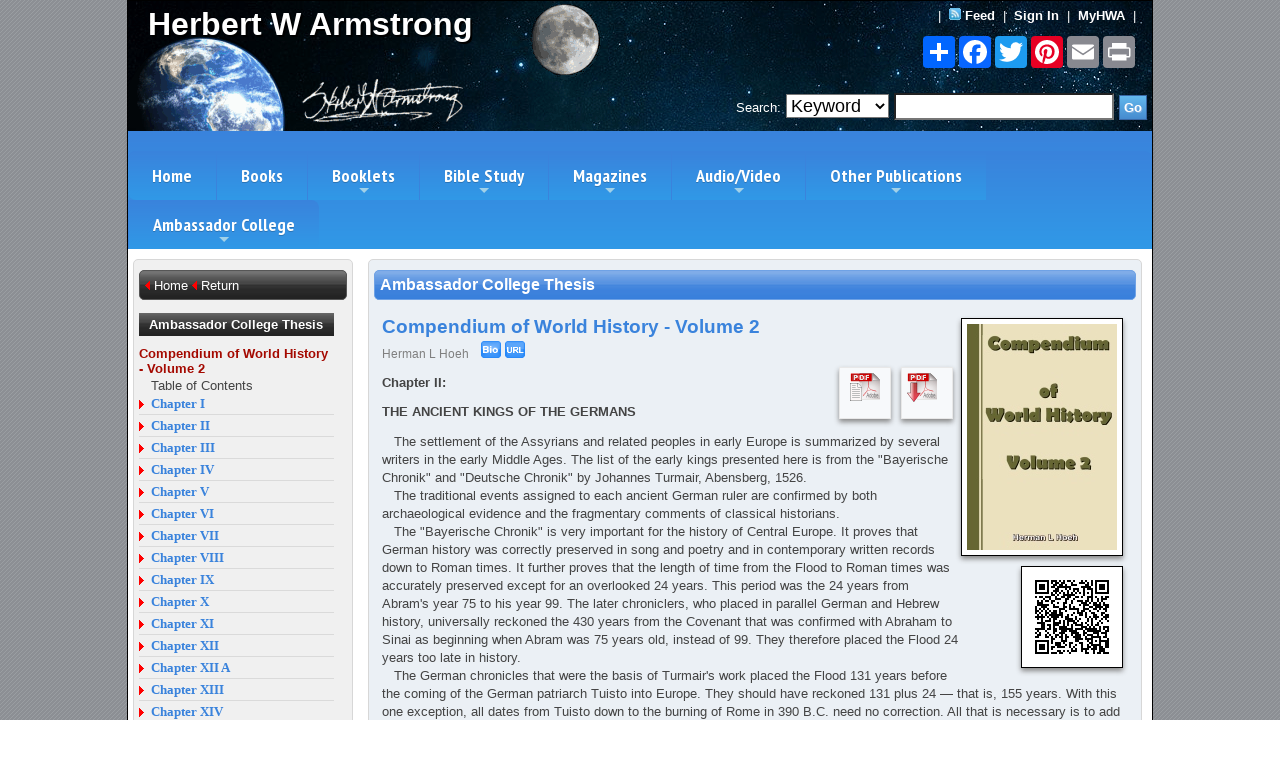

--- FILE ---
content_type: text/html; charset=UTF-8
request_url: https://www.hwalibrary.com/cgi-bin/get/hwa.cgi?action=get_acthesis&InfoID=1351775897
body_size: 17660
content:
<!DOCTYPE html>
<html lang="en">
<head>
<meta charset="UTF-8">
<meta name="robots" content="FOLLOW,INDEX">
<meta name="viewport" content="width=device-width, initial-scale=1.0">
<meta name="Description" content="The settlement of the Assyrians and related peoples in early   Europe is summarized by several writers in the early Middle Ages. The   list of the early kings presented here is from the &quot;Bayerische Chronik&quot;   and &quot;Deutsche Chronik&quot; by Johannes Turmair, Abensberg, 1526. The traditional events assigned to each ancient German ruler are   confirmed by both archaeological evidence and the fragmentary comments   of classical historians. The &quot;Bayerische Chronik&quot; is very important for the history of   Central Europe. It proves that German history was correctly preserved   in song and poetry and in contemporary written records down to Roman   times." />
<meta name="Keywords" content="Herman L Hoeh, Handbook of Church History, Calendar and Eclipse Interrelationships, Compendium of World History Volume, Key to Northwest European Origins, Early Christian Church, Peter In Rome, Should a Christian Fight, French-Speaking Peoples In Prophecy, Protestant Reformation, Waldensians, Church, History, Compendium, HWA, RCG, COWGA, UCG, LCG, PCG, United, Restored, Worldwide, Association, Living, Philadelphia" />
<meta name="Author" content="Herman L Hoeh" />
<meta property="og:title" content="Compendium of World History - Volume 2 - Chapter II: " />
<meta property="og:url" content="https://www.hwalibrary.com/cgi-bin/get/hwa.cgi?action=get_acthesis&InfoID=1351775897" />
<meta property="og:image" content="https://www.hwalibrary.com/media/acthesis/images/CompendiumVol2_Hoeh.jpg" />
<meta property="og:site_name" content="Herbert W Armstrong Library" />
<meta property="og:description" content="The settlement of the Assyrians and related peoples in early   Europe is summarized by several writers in the early Middle Ages. The   list of the early kings presented here is from the &quot;Bayerische Chronik&quot;   and &quot;Deutsche Chronik&quot; by Johannes Turmair, Abensberg, 1526. The traditional events assigned to each ancient German ruler are   confirmed by both archaeological evidence and the fragmentary comments   of classical historians. The &quot;Bayerische Chronik&quot; is very important for the history of   Central Europe. It proves that German history was correctly preserved   in song and poetry and in contemporary written records down to Roman   times." />
<meta property="fb:app_id" content="1675837475996235" />
<title>Compendium of World History - Volume 2 - Chapter II: </title>
<link rel="shortcut icon" href="https://www.hwalibrary.com/favicon.ico">
<link rel="apple-touch-icon" sizes="180x180" href="/apple-touch-icon.png">
<link rel="icon" type="image/png" sizes="32x32" href="/favicon-32x32.png">
<link rel="icon" type="image/png" sizes="16x16" href="/favicon-16x16.png">
<link rel="manifest" href="/site.webmanifest">
<link rel="mask-icon" href="/safari-pinned-tab.svg" color="#5bbad5">
<meta name="msapplication-TileColor" content="#da532c">
<meta name="theme-color" content="#ffffff">
<link rel="stylesheet" type="text/css" href="/hwalibrary.css">
<link rel="stylesheet" type="text/css" href="/css/menu/sm-core-css.css">
<link rel="stylesheet" type="text/css" href="/css/menu/sm-blue.css">
<link href="/java/video-js/video-js.css" rel="stylesheet" />
<link rel="stylesheet" type="text/css" href="/css/chaptermenu/component.css" />
<link rel="stylesheet" href="//code.jquery.com/ui/1.11.4/themes/smoothness/jquery-ui.css">
<link rel="stylesheet" href="/java/imagepop/style.css" type="text/css">
<script type="text/javascript" src="/java/imagepop/loader.js"></script>
<script type="text/javascript" src="/java/imagepop/preview.js"></script>
<div style="display: none; position: absolute; z-index: 110; left: 400; top: 100; width: 15; height: 15" id="preview_div"></div>
<script src="/java/jquery-1.12.4.js"></script>
<script src="/java/jquery-1.11.3.min.js"></script>
<script src="/java/autocomplete/jquery.autocomplete.js"></script>
<script src="/java/autocomplete/jquery.autocomplete-min.js"></script>
<script src="/java/autocomplete/jquery.ui.autocomplete.autoSelect.js"></script>
<script src="//code.jquery.com/ui/1.11.4/jquery-ui.js"></script>
<script src="/java/horzmenu/jquery.smartmenus.js"></script>
<script src="/java/horzmenu/smartmenus.js"></script>
<script src="/java/video-js/video.js"></script>
<script src="/java/chaptermenu/modernizr.custom.js"></script>
<script src="/java/verseclick/verseclick.js"></script>
<script type="text/javascript" src="/java/jsplaylist.js"></script>
</head>
<body>
<div id="sitebg">
<header id="header">
<div id="header_grid">
<div id="header_grid1"><a class="logo" href="https://www.hwalibrary.com" border="0" title="Herbert W Armstrong Library"><h1 class="h1_name">Herbert W Armstrong</h1></a></div>
<div align="right" id="header_grid2"><font class="font_white1">|&nbsp; <a class="special" href="https://www.hwalibrary.com/media/hwalibrary.rss"><img src="https://www.hwalibrary.com/images/rss.gif" border="0" alt="RSS Feed"></a>&nbsp;<a class="special" href="https://www.hwalibrary.com//cgi-bin/get/hwa.cgi?action=rss_feed"><b>Feed</b></a>&nbsp; |&nbsp; 
 <a class="special" href="https://www.hwalibrary.com/cgi-bin/get/hwa.cgi?action=log_in"><b>Sign In</b></a>&nbsp; |&nbsp; <a class="special" href="https://www.hwalibrary.com/cgi-bin/get/hwa.cgi?action=get_my_hwa"><b>MyHWA</b></a>&nbsp; | &nbsp;&nbsp;&nbsp;
</font></div>
<div align="right" id="header_grid3">
<div align="right" class="a2a_kit a2a_kit_size_32 a2a_default_style" id="AddToAny_buttons">
<a class="a2a_dd" href="https://www.addtoany.com/share"></a>
<a class="a2a_button_facebook"></a>
<a class="a2a_button_twitter"></a>
<a class="a2a_button_pinterest"></a>
<a class="a2a_button_email"></a>
<a class="a2a_button_print"></a>
<script async src="https://static.addtoany.com/menu/page.js"></script>
</div>
</div>
<div align="right" id="header_grid4">
<div width="100%" align="right" id="search-content">
<style>
 .ui-autocomplete-loading { background: white url('/images/indicator.gif') right center no-repeat; }
</style>
<script type="text/javascript" src="/java/autocomplete/ackeyword.js"></script>
<div class="styledSelectSearch">
<div class="ui-widget">
<form action="/cgi-bin/get/hwa.cgi" method="post">
<input type="hidden" name="action" value="search">
<font class="font_white1">Search:</font>
<select name="SearchWhat" onChange="window.open(this.options[this.selectedIndex].value,'_top')" title="Click down arrow to see all 3 search options." style="background-color: #FFFFFF;">
<option value="/cgi-bin/get/hwa.cgi?action=search&SearchWhat=KeyWord" selected>Keyword</option>
<option value="/cgi-bin/get/hwa.cgi?action=search&SearchWhat=Title" >Title</option>
<option value="/cgi-bin/get/hwa.cgi?action=search&SearchWhat=WrittenBy" >Written by</option>
</select>
<input class="term" id="term" type="text" name='SearchFor' value='' title="See our FAQ page for detailed information on how search works." style="background-color: #FFFFFF;" required>
<span id="item.autocomplete" style="visibility: hidden;"></span>
<input type="hidden" name="sendValue" id="sendValue">
<input type="hidden" name="SearchWhat" value="KeyWord">
<input class="gobutton" type="submit" value="Go" title="See our FAQ page for detailed information on how search works.">&nbsp;
</form></div></div></div>
</div>
</header>
<nav class="main-nav" role="navigation">
  <!-- Mobile menu toggle button (hamburger/x icon) -->
  <input id="main-menu-state" type="checkbox" />
  <label class="main-menu-btn" for="main-menu-state">
    <span class="main-menu-btn-icon"></span> Toggle main menu visibility
  </label>
  <h2 class="nav-brand"><a href="#"></a></h2>
  <!-- Sample menu definition -->
<ul id="main-menu" class="sm sm-blue">
  <li><a href="/">Home</a></li>
  <li><a href="/cgi-bin/get/hwa.cgi?action=books">Books</a></li>
  <li><a href="/cgi-bin/get/hwa.cgi?action=booklets">Booklets</a>
    <ul>
      <li><a href="/cgi-bin/get/hwa.cgi?action=booklets">Booklets</a></li>
      <li><a href="/cgi-bin/get/hwa.cgi?action=spectopics">Special Topics </a></li>
    </ul>
  </li>
  <li><a href="/cgi-bin/get/hwa.cgi?action=bible_study&InfoType=Study32">Bible Study</a>
    <ul>
      <li><a href="/cgi-bin/get/hwa.cgi?action=ministudy">MiniStudy</a></li>
      <li><a href="/cgi-bin/get/hwa.cgi?action=bible_study&InfoType=Study12">12 Lesson</a></li>
      <li><a href="/cgi-bin/get/hwa.cgi?action=bible_study&InfoType=Study32">32 Lesson</a></li>
      <li><a href="/cgi-bin/get/hwa.cgi?action=bible_study&InfoType=Study58">58 Lesson</a></li>
      <li><a href="/cgi-bin/get/hwa.cgi?action=bible_lesson_yth&InfoType=Level_K">Youth Bible Lesson K-9</a></li>
      <li><a href="/cgi-bin/get/hwa.cgi?action=teenstudy">Teen Bible Study</a></li>
      <li><a href="/cgi-bin/get/hwa.cgi?action=bstudyav">Bible Study (Audio/Video)</a></li>
      <li><a href="/cgi-bin/get/hwa.cgi?action=bstudyjo">Bible Study Series</a></li>
      <li><a href="/cgi-bin/get/hwa.cgi?action=studytools">Study Tools</a></li>
    </ul>
  </li>
  <li><a href="/cgi-bin/get/hwa.cgi?action=magazines">Magazines</a>
    <ul>
      <li><a href="/cgi-bin/get/hwa.cgi?action=magazines">Tomorrow's World Magazine</a></li>
      <li><a href="/cgi-bin/get/hwa.cgi?action=magazines&GetMag=PT">Plain Truth</a></li>
      <li><a href="/cgi-bin/get/hwa.cgi?action=magazines&GetMag=GN">Good News</a></li>
      <li><a href="/cgi-bin/get/hwa.cgi?action=yth_magazines&GetMag=YM">Youth Magazine</a></li>
      <li><a href="/cgi-bin/get/hwa.cgi?action=magazines&GetMag=BA">Bible Advocate</a></li>
    </ul>
  </li>
  <li><a href="/cgi-bin/get/hwa.cgi?action=telecast">Audio/Video</a>
    <ul>
      <li><a href="/cgi-bin/get/hwa.cgi?action=telecast">Telecast</a></li>
      <li><a href="/cgi-bin/get/hwa.cgi?action=sermons">Sermons</a></li>
      <li><a href="/cgi-bin/get/hwa.cgi?action=broadcast">Radio Broadcast</a></li>
      <li><a href="/cgi-bin/get/hwa.cgi?action=bstudyav">Bible Study</a></li>
    </ul>
  </li>
  <li><a href="/cgi-bin/get/hwa.cgi?action=cognews">Other Publications</a>
    <ul>
      <li><a href="/cgi-bin/get/hwa.cgi?action=cognews">Church of God News (COGN)</a></li>
      <li><a href="/cgi-bin/get/hwa.cgi?action=coworker">Co-Workers Letter</a></li>
      <li><a href="/cgi-bin/get/hwa.cgi?action=seriesltrs">Letter Answering Dept</a></li>
      <li><a href="/cgi-bin/get/hwa.cgi?action=pgr">Pastor General's Report (PGR)</a></li>
      <li><a href="/cgi-bin/get/hwa.cgi?action=refbooks">Reference Books</a></li>
      <li><a href="/cgi-bin/get/hwa.cgi?action=hymnal">The Bible Hymnal</a></li>
      <li><a href="/cgi-bin/get/hwa.cgi?action=books_yth">The Bible Story</a></li>
      <li><a href="/cgi-bin/get/hwa.cgi?action=wwnews">The Worldwide News (WWN)</a></li>
    </ul>
  </li>
  <li><a href="/cgi-bin/get/hwa.cgi?action=acmisc">Ambassador College</a>
    <ul>
      <li><a href="/cgi-bin/get/hwa.cgi?action=acmisc">Ambassador College</a></li>
      <li><a href="/cgi-bin/get/hwa.cgi?action=lectureav">Lecture</a></li>
      <li><a href="/cgi-bin/get/hwa.cgi?action=acmanuals">Manuals</a></li>
      <li><a href="/cgi-bin/get/hwa.cgi?action=acpresentation">Presentations</a></li>
      <li><a href="/cgi-bin/get/hwa.cgi?action=acthesis">Thesis</a></li>
    </ul>
  </li>
 </ul>
</nav>
<img src="https://www.hwalibrary.com/media/acthesis/images/CompendiumVol2_Hoeh.jpg" style="display: none;">
<script>
function myGetURL() {
    var person = prompt("Please use this URL to link to this Ambassador College Thesis. (Right click on URL - Copy - and then Paste link on your webpage.)", "https://www.hwalibrary.com/cgi-bin/get/hwa.cgi?action=get_acthesis&InfoID=1351775897");
}
</script>
<div id="mtrlgrid">
<div id="sidemenu">
<div class="rel">
<div class="curved">
<div align="left" class="curved2"> <img src="/images/redarrowleft.gif"> <font class="font_white1"><a class="special" href="https://www.hwalibrary.com">Home</a></font> <img src="/images/redarrowleft.gif"> <font class="font_yellow1"><a class="special" href="javascript:history.go(-1)" onMouseOver="self.status=document.referrer;return true">Return</a></font></div>
<div class="arrowlistmenu">
<h3 class="menuheader expandable">Ambassador College Thesis</h3>
<ul class="categoryitems">
<li><font class="font_maroon1"><b>Compendium of World History - Volume 2</b></font></li>
<li>&nbsp;&nbsp;&nbsp;<font class="font1">Table of Contents</font></li>
<li><font style="font: normal 14px Verdana;"><a href="/cgi-bin/get/hwa.cgi?action=get_acthesis&InfoID=1351774280&InfoType=CompendiumVol2&page=&return=acthesis">Chapter I </a></font></li>
<li><font style="font: normal 14px Verdana;"><a href="/cgi-bin/get/hwa.cgi?action=get_acthesis&InfoID=1351775897&InfoType=CompendiumVol2&page=&return=acthesis">Chapter II </a></font></li>
<li><font style="font: normal 14px Verdana;"><a href="/cgi-bin/get/hwa.cgi?action=get_acthesis&InfoID=1351776726&InfoType=CompendiumVol2&page=&return=acthesis">Chapter III </a></font></li>
<li><font style="font: normal 14px Verdana;"><a href="/cgi-bin/get/hwa.cgi?action=get_acthesis&InfoID=1351777636&InfoType=CompendiumVol2&page=&return=acthesis">Chapter IV </a></font></li>
<li><font style="font: normal 14px Verdana;"><a href="/cgi-bin/get/hwa.cgi?action=get_acthesis&InfoID=1351779022&InfoType=CompendiumVol2&page=&return=acthesis">Chapter V </a></font></li>
<li><font style="font: normal 14px Verdana;"><a href="/cgi-bin/get/hwa.cgi?action=get_acthesis&InfoID=1351854862&InfoType=CompendiumVol2&page=&return=acthesis">Chapter VI </a></font></li>
<li><font style="font: normal 14px Verdana;"><a href="/cgi-bin/get/hwa.cgi?action=get_acthesis&InfoID=1351856567&InfoType=CompendiumVol2&page=&return=acthesis">Chapter VII </a></font></li>
<li><font style="font: normal 14px Verdana;"><a href="/cgi-bin/get/hwa.cgi?action=get_acthesis&InfoID=1351860377&InfoType=CompendiumVol2&page=&return=acthesis">Chapter VIII </a></font></li>
<li><font style="font: normal 14px Verdana;"><a href="/cgi-bin/get/hwa.cgi?action=get_acthesis&InfoID=1351861877&InfoType=CompendiumVol2&page=&return=acthesis">Chapter IX </a></font></li>
<li><font style="font: normal 14px Verdana;"><a href="/cgi-bin/get/hwa.cgi?action=get_acthesis&InfoID=1351863656&InfoType=CompendiumVol2&page=&return=acthesis">Chapter X </a></font></li>
<li><font style="font: normal 14px Verdana;"><a href="/cgi-bin/get/hwa.cgi?action=get_acthesis&InfoID=1351865257&InfoType=CompendiumVol2&page=&return=acthesis">Chapter XI </a></font></li>
<li><font style="font: normal 14px Verdana;"><a href="/cgi-bin/get/hwa.cgi?action=get_acthesis&InfoID=1351867279&InfoType=CompendiumVol2&page=&return=acthesis">Chapter XII </a></font></li>
<li><font style="font: normal 14px Verdana;"><a href="/cgi-bin/get/hwa.cgi?action=get_acthesis&InfoID=1351892459&InfoType=CompendiumVol2&page=&return=acthesis">Chapter XII A </a></font></li>
<li><font style="font: normal 14px Verdana;"><a href="/cgi-bin/get/hwa.cgi?action=get_acthesis&InfoID=1351939127&InfoType=CompendiumVol2&page=&return=acthesis">Chapter XIII </a></font></li>
<li><font style="font: normal 14px Verdana;"><a href="/cgi-bin/get/hwa.cgi?action=get_acthesis&InfoID=1351940191&InfoType=CompendiumVol2&page=&return=acthesis">Chapter XIV </a></font></li>
<li><font style="font: normal 14px Verdana;"><a href="/cgi-bin/get/hwa.cgi?action=get_acthesis&InfoID=1351941016&InfoType=CompendiumVol2&page=&return=acthesis">Chapter XV </a></font></li>
<li><font style="font: normal 14px Verdana;"><a href="/cgi-bin/get/hwa.cgi?action=get_acthesis&InfoID=1351941554&InfoType=CompendiumVol2&page=&return=acthesis">Chapter XVI </a></font></li>
<li><font style="font: normal 14px Verdana;"><a href="/cgi-bin/get/hwa.cgi?action=get_acthesis&InfoID=1351942080&InfoType=CompendiumVol2&page=&return=acthesis">Chapter XVII </a></font></li>
<li><font style="font: normal 14px Verdana;"><a href="/cgi-bin/get/hwa.cgi?action=get_acthesis&InfoID=1351947215&InfoType=CompendiumVol2&page=&return=acthesis">Chapter XVIII </a></font></li>
</ul>
<h3 class="menuheader" style="cursor: default"><a class="special" href="/cgi-bin/get/hwa.cgi?action=books">Books</a></h3>
<h3 class="menuheader" style="cursor: default"><a class="special" href="/cgi-bin/get/hwa.cgi?action=booklets">Booklets</a></h3>
<h3 class="menuheader" style="cursor: default"><a class="special" href="/cgi-bin/get/hwa.cgi?action=bible_study&InfoType=Study32">Bible Study</a></h3>
<h3 class="menuheader" style="cursor: default"><a class="special" href="/cgi-bin/get/hwa.cgi?action=magazines">Magazines</a></h3>
<h3 class="menuheader" style="cursor: default"><a class="special" href="/cgi-bin/get/hwa.cgi?action=telecast">Audio/Video</a></h3>
<h3 class="menuheader" style="cursor: default"><a class="special" href="/cgi-bin/get/hwa.cgi?action=cognews">Other Publications</a></h3>
<h3 class="menuheader" style="cursor: default"><a class="special" href="/cgi-bin/get/hwa.cgi?action=acmisc">Ambassador College</a></h3>
</div>
<div align="center">
  <center>
  <table border="0" cellpadding="0" cellspacing="0" width="100%">
    <tr>
      <td height="30"></td>
    </tr>
  </table>
  </center>
</div>
<fieldset class="fieldset_red_border">
<legend class="legend_red"><font face="arial" size="2"><a class="special3" href="https://www.hwalibrary.com/cgi-bin/get/hwa.cgi?action=magazines"><b>Magazines</b></a></font></legend>
<div align="center">
  <center>
  <table border="0" cellpadding="3" cellspacing="0" width="100%">
    <tr>
      <td align="center" valign="middle">
      <table class="tabledisp2" border="0" cellpadding="10" cellspacing="0" width="100%"><tr><td align="center" bgcolor="#F8F8F8">
      <a href="https://www.hwalibrary.com/cgi-bin/get/hwa.cgi?action=getmagazine&InfoID=1336132484"><img class="imgborder_center" border="0" src="/media/magazines/PT_03_1984/PT_03_1984_thb.jpg" alt=""HOLY WAR" to Sweep the Middle East?"></a><br><a href="/cgi-bin/get/hwa.cgi?action=getmagazine&InfoID=1336132484"><font face="arial" size="2"><b>"HOLY WAR" to Sweep the Middle East?</b></font></a>
      </td></tr></table>
      </td>
    </tr>
    <tr>
      <td align="center" valign="middle">
      <table class="tabledisp2" border="0" cellpadding="10" cellspacing="0" width="100%"><tr><td align="center" bgcolor="#F8F8F8">
      <a href="https://www.hwalibrary.com/cgi-bin/get/hwa.cgi?action=getmagazine&InfoID=1342521388"><img class="imgborder_center" border="0" src="/media/magazines/PT_08_1979/PT_08_1979_thb.jpg" alt="7 PROOFS OF GOD'S TRUE CHURCH: Part Six"></a><br><a href="/cgi-bin/get/hwa.cgi?action=getmagazine&InfoID=1342521388"><font face="arial" size="2"><b>7 PROOFS OF GOD'S TRUE CHURCH: Part Six</b></font></a>
      </td></tr></table>
      </td>
    </tr>
    <tr>
      <td align="center" valign="middle">
      <table class="tabledisp2" border="0" cellpadding="10" cellspacing="0" width="100%"><tr><td align="center" bgcolor="#F8F8F8">
      <a href="https://www.hwalibrary.com/cgi-bin/get/hwa.cgi?action=getmagazine&InfoID=1373626128"><img class="imgborder_center" border="0" src="/media/magazines/PT_02_1972/PT_02_1972_thb.jpg" alt="THERE'S A NEW EUROPE COMING"></a><br><a href="/cgi-bin/get/hwa.cgi?action=getmagazine&InfoID=1373626128"><font face="arial" size="2"><b>THERE'S A NEW EUROPE COMING</b></font></a>
      </td></tr></table>
      </td>
    </tr>
  </table>
  </center>
</div>
</fieldset>
</div>
</div>
</div>
<div id="content">
<div class="rel">
<div class="curved_blue">
<div class="curved_blue2"><i class="left"></i><a class="pc_mob_nav_16" href="https://www.hwalibrary.com/cgi-bin/get/hwa.cgi?action=acthesis&InfoID=1351775897&InfoType=CompendiumVol2&page=&name=#1351775897">Ambassador College Thesis</a></div>
		<div class="container hwa-2">
			<div class="main clearfix">
					<div id="dl-menu-2" class="dl-menuwrapper">
						<button class="dl-trigger">Open Menu</button>
						<ul class="dl-menu">
<li><font style="font: normal 14px Verdana;"><a class="spec_menu" href="/cgi-bin/get/hwa.cgi?action=get_acthesis&InfoID=1351774280&InfoType=CompendiumVol2&page=&return=acthesis">Chapter I </a></font></li>
<li><font style="font: normal 14px Verdana;"><a class="spec_menu" href="/cgi-bin/get/hwa.cgi?action=get_acthesis&InfoID=1351775897&InfoType=CompendiumVol2&page=&return=acthesis">Chapter II </a></font></li>
<li><font style="font: normal 14px Verdana;"><a class="spec_menu" href="/cgi-bin/get/hwa.cgi?action=get_acthesis&InfoID=1351776726&InfoType=CompendiumVol2&page=&return=acthesis">Chapter III </a></font></li>
<li><font style="font: normal 14px Verdana;"><a class="spec_menu" href="/cgi-bin/get/hwa.cgi?action=get_acthesis&InfoID=1351777636&InfoType=CompendiumVol2&page=&return=acthesis">Chapter IV </a></font></li>
<li><font style="font: normal 14px Verdana;"><a class="spec_menu" href="/cgi-bin/get/hwa.cgi?action=get_acthesis&InfoID=1351779022&InfoType=CompendiumVol2&page=&return=acthesis">Chapter V </a></font></li>
<li><font style="font: normal 14px Verdana;"><a class="spec_menu" href="/cgi-bin/get/hwa.cgi?action=get_acthesis&InfoID=1351854862&InfoType=CompendiumVol2&page=&return=acthesis">Chapter VI </a></font></li>
<li><font style="font: normal 14px Verdana;"><a class="spec_menu" href="/cgi-bin/get/hwa.cgi?action=get_acthesis&InfoID=1351856567&InfoType=CompendiumVol2&page=&return=acthesis">Chapter VII </a></font></li>
<li><font style="font: normal 14px Verdana;"><a class="spec_menu" href="/cgi-bin/get/hwa.cgi?action=get_acthesis&InfoID=1351860377&InfoType=CompendiumVol2&page=&return=acthesis">Chapter VIII </a></font></li>
<li><font style="font: normal 14px Verdana;"><a class="spec_menu" href="/cgi-bin/get/hwa.cgi?action=get_acthesis&InfoID=1351861877&InfoType=CompendiumVol2&page=&return=acthesis">Chapter IX </a></font></li>
<li><font style="font: normal 14px Verdana;"><a class="spec_menu" href="/cgi-bin/get/hwa.cgi?action=get_acthesis&InfoID=1351863656&InfoType=CompendiumVol2&page=&return=acthesis">Chapter X </a></font></li>
<li><font style="font: normal 14px Verdana;"><a class="spec_menu" href="/cgi-bin/get/hwa.cgi?action=get_acthesis&InfoID=1351865257&InfoType=CompendiumVol2&page=&return=acthesis">Chapter XI </a></font></li>
<li><font style="font: normal 14px Verdana;"><a class="spec_menu" href="/cgi-bin/get/hwa.cgi?action=get_acthesis&InfoID=1351867279&InfoType=CompendiumVol2&page=&return=acthesis">Chapter XII </a></font></li>
<li><font style="font: normal 14px Verdana;"><a class="spec_menu" href="/cgi-bin/get/hwa.cgi?action=get_acthesis&InfoID=1351892459&InfoType=CompendiumVol2&page=&return=acthesis">Chapter XII A </a></font></li>
<li><font style="font: normal 14px Verdana;"><a class="spec_menu" href="/cgi-bin/get/hwa.cgi?action=get_acthesis&InfoID=1351939127&InfoType=CompendiumVol2&page=&return=acthesis">Chapter XIII </a></font></li>
<li><font style="font: normal 14px Verdana;"><a class="spec_menu" href="/cgi-bin/get/hwa.cgi?action=get_acthesis&InfoID=1351940191&InfoType=CompendiumVol2&page=&return=acthesis">Chapter XIV </a></font></li>
<li><font style="font: normal 14px Verdana;"><a class="spec_menu" href="/cgi-bin/get/hwa.cgi?action=get_acthesis&InfoID=1351941016&InfoType=CompendiumVol2&page=&return=acthesis">Chapter XV </a></font></li>
<li><font style="font: normal 14px Verdana;"><a class="spec_menu" href="/cgi-bin/get/hwa.cgi?action=get_acthesis&InfoID=1351941554&InfoType=CompendiumVol2&page=&return=acthesis">Chapter XVI </a></font></li>
<li><font style="font: normal 14px Verdana;"><a class="spec_menu" href="/cgi-bin/get/hwa.cgi?action=get_acthesis&InfoID=1351942080&InfoType=CompendiumVol2&page=&return=acthesis">Chapter XVII </a></font></li>
<li><font style="font: normal 14px Verdana;"><a class="spec_menu" href="/cgi-bin/get/hwa.cgi?action=get_acthesis&InfoID=1351947215&InfoType=CompendiumVol2&page=&return=acthesis">Chapter XVIII </a></font></li>
						</ul>
					</div><!-- /dl-menuwrapper -->
				</div>
		</div><!-- /container -->
							<div height="5"></div>
<div align="center">
  <table border="0" cellpadding="5" cellspacing="0" width="100%">
    <tr>
      <td width="90%">
        <div align="left">
          <table border="0" cellpadding="3" cellspacing="0" width="100%">
            <tr>
              <td width="100%"><div class="div_qr_code">
              <img class="imgborder" src="/media/acthesis/images/CompendiumVol2_Hoeh.jpg" border="0" alt="Compendium of World History - Volume 2" title="Compendium of World History - Volume 2" width="150"><br><img class="imgborder" src="https://www.hwalibrary.com/media/qrbarcode/1351775897.png" alt="QR Code" title="QR Code: Scan barcode to save the information 'Compendium of World History - Volume 2 - Chapter II' to your smart phone, notebook, iPad, etc." border="0" width="90"></div><font class="font_title2"><b>Compendium of World History - Volume 2</b></font>
              <br><div><div id="photo_container"><font class="font_gray2">Herman L Hoeh</font>&nbsp;&nbsp;&nbsp;<a href="#"><img src="/images/BioIconSm.gif" border="0" alt="Bio"><span><b>Church of God</b><br><br><b>Born:</b> 1928<br><b>Died:</b> November 24, 2004<br><b>Ambassador College:</b> 1951<br><b>Ordained:</b> December 20, 1952<br><b>Office:</b> Evangelist</span></a>  <input onclick="myGetURL()" class="btnGetURL1" id="GetURL" type="image" src="/images/URLIconSm.gif" border="0" alt="Click here to link to this Ambassador College Thesis." title="Click here to link to this Ambassador College Thesis."> </div>
              <div class="div_right_pdf">
              <form method="post" action="/cgi-bin/download/downloaditem.cgi">
							<input type="hidden" name="GetLocation" value="/media/acthesis/PDF">
							<input type="hidden" name="GetDownload" value="CompendiumVol2_Hoeh.pdf">
							<input type="hidden" name="InfoID" value="1351775897">
							<input type="hidden" name="StatType" value="DownLoadPDF">
							<input type="image" src="/images/pdfdwnload.gif" border="0" name="submit" alt="Download PDF:
Compendium of World History - Volume 2" title="Download PDF:
Compendium of World History - Volume 2" target="_blank"></form>
							</div>
							<div class="div_right_pdf" align="center">
							<form target="_blank" method="post" action="/cgi-bin/download/viewitem.cgi?PageNo=#Page=10">
							<input type="hidden" name="GetLocation" value="/media/acthesis/PDF">
							<input type="hidden" name="GetDownload" value="CompendiumVol2_Hoeh.pdf">
							<input type="hidden" name="InfoID" value="1351775897">
							<input type="hidden" name="PageNo" value="#Page=10">
							<input type="hidden" name="StatType" value="ViewPDF">
							<input type="image" src="/images/pdfview.gif" border="0" name="submit" alt="View PDF:
Compendium of World History - Volume 2" title="View PDF:
Compendium of World History - Volume 2"></form>
							</div>
              <p><font class="font_text"><b>Chapter II: </b></font></p>

              <p><font class="font_text"><p><strong>THE ANCIENT KINGS OF THE GERMANS</strong></p>&nbsp;&nbsp;&nbsp;The settlement of the Assyrians and related peoples in early Europe is summarized by several writers in the early Middle Ages. The list of the early kings presented here is from the "Bayerische Chronik" and "Deutsche Chronik" by Johannes Turmair, Abensberg, 1526. <br />&nbsp;&nbsp;&nbsp;The traditional events assigned to each ancient German ruler are confirmed by both archaeological evidence and the fragmentary comments of classical historians. <br />&nbsp;&nbsp;&nbsp;The "Bayerische Chronik" is very important for the history of Central Europe. It proves that German history was correctly preserved in song and poetry and in contemporary written records down to Roman times. It further proves that the length of time from the Flood to Roman times was accurately preserved except for an overlooked 24 years. This period was the 24 years from Abram's year 75 to his year 99. The later chroniclers, who placed in parallel German and Hebrew history, universally reckoned the 430 years from the Covenant that was confirmed with Abraham to Sinai as beginning when Abram was 75 years old, instead of 99. They therefore placed the Flood 24 years too late in history. <br />&nbsp;&nbsp;&nbsp;The German chronicles that were the basis of Turmair's work placed the Flood 131 years before the coming of the German patriarch Tuisto into Europe. They should have reckoned 131 plus 24 — that is, 155 years. With this one exception, all dates from Tuisto down to the burning of Rome in 390 B.C. need no correction. All that is necessary is to add the separate lengths of reign. There are no missing lengths of reign. <br />&nbsp;&nbsp;&nbsp;German history commences with an extensive settlement of farmers in Europe from the Don River to the Rhine. The date of this migration into Europe from Mesopotamia and the Near East is placed at 2214 B.C. by German history — just 155 years after the Flood and 40 years after the Tower of Babel.     <p><strong>BEGINNING OF GERMAN OR ASSYRIAN HISTORY</strong></p>&nbsp;&nbsp;&nbsp;The real beginnings of Assyrian history were not presented in Volume I. They are restored here. One account begins with the reign of Nimrod in 2194 — after the 60-year reign of Cush. Cush was the first Belus — the word means "lord" — who bore rule after the Flood.     <pre>  <BR>Early Rulers of Assyria   <BR>and Babylon                        Lengths of Reign    Dates   <BR>  <BR>Saturn: the Nimrod of Scripture,             56        2194-2138   <BR>known also as Ninus I.   <BR>  <BR>Belus: great lord of Assyria                 55        2138-2083   <BR>— a title of Shem as lord   <BR>over all his family. The   <BR>title was later taken by Asshur.   <BR>  <BR>Ninus II: conquered the                      52        2100-2048   <BR>Middle East in 17 years   <BR>(2100-2083), while his   <BR>father was recognized as   <BR>supreme ruler, (see   <BR>Diodorus Siculus).   <BR>Ninus is the name of   <BR>Asshur used by classical   <BR>writers.   <BR>  <BR>Semiramis or Ishtar                          42        2048-2006   <BR>  <BR>Ninyas: called Zames                         38        2006-1968   <BR>(see Vol. 1 for history). </pre><br /><strong>THE EARLY SETTLERS OF EUROPE</strong>     <p>&nbsp;&nbsp;&nbsp;The "Bavarian Chronicle" records in detail the earliest settlers of Europe after the Deluge. Their encampments and habitations have been recovered by archaeological research and are labeled the "Neolithic" migrations that traversed the Danube and adjoining valleys. <br />&nbsp;&nbsp;&nbsp;Shem or Tuitsch came into Europe with members of his family, as well as with certain of the sons of Japheth and two of the sons of Ham who were of the white stock. From these have descended most of the present-day nations of Europe. The descendants of Shem include many sons of Joktan, son of Heber, and a number of the sons of Mash, son of Aram. The Biblical names (Genesis 10) of the grandsons and great-grandsons of Shem are clearly preserved in most instances by the "Chronicle". In the following chart, together with the names of the patriarchal settlers, appear either the areas settled, the tribes which sprang from them, or their Biblical names. An historical or classical map should be consulted for location of geographic names. In later times the descendants of these early heroes migrated west, south, north and east under population pressure. </p>    <pre>  <BR>Dukes settled by Shem   <BR>in Europe                          Identity, or Area settled   <BR>  <BR>  1. Sarmata, son of                settled Sarmatia; is the   <BR>     Joktan                         Hazarmaveth of Gen. 10:26;   <BR>                                    colonized south Arabia;   <BR>                                    a son Tanaus gave his name   <BR>                                    to the river Tanais, now   <BR>                                    called the Don.   <BR>  <BR>  2. Dacus, son of Mash,            settled Dacia, later also   <BR>     grandson of Aram               colonized in Denmark   <BR>  <BR>  3. Geta, another son              from whom came certain of   <BR>     of Mash (included in           the Getae of Roman history   <BR>     Anderson's "Royal   <BR>     Genealogies", but   <BR>     not in "Bavarian   <BR>     Chronicle")   <BR>  <BR>  4. Gotha Gether                    from whom came the Goths   <BR>     (v .23)   <BR>  <BR>  5. Tibiscus, late                  settled on the river   <BR>     Latin spelling of               Theiss or Tibiscus;   <BR>     Tiobo, an Italian               descendants migrated into   <BR>     spelling of Jobab               Germany (see "Encyclopedia   <BR>     (Gen. 10:29)                    Britannica", article   <BR>                                     "Archaeology")   <BR>  <BR>  6. Moesa, Mash                     settled Mysia and Moesia   <BR>     (Gen. 10:23)   <BR>  <BR>  7. Phrygus, or Brigus,             settled in Phrygia and   <BR>     son of Mash (Gen.               Europe   <BR>     10:23)   <BR>  <BR>  8. Thynus, son of Mash             settled Bithynia in Asia   <BR>                                     Minor   <BR>  <BR>  9. Dalmata, Almodad                settled Dalmatia on Adriatic   <BR>     (v. 26)   <BR>  <BR>10. Jader, Jerah (v .26),            founded the port called   <BR>    his descendants also             Jaderia Colonia in Illyria   <BR>    settled in Arabia   <BR>  <BR>11. Albanus or Albion,               for whom Albania is named,   <BR>    Abimael (v. 28)                  and also Albion or Britain;   <BR>                                     his descendants early   <BR>                                     migrated to the Isle of   <BR>                                     Britain   <BR>  <BR>12. Sabus or Sau, Sheba              settled on the river Save;   <BR>    (v. 28)                          migrated to Italy as   <BR>                                     Sabines   <BR>  <BR>13. Pannus or Benno,                 settled Pannonia   <BR>    son of Mash   <BR>  <BR>14. Sala or Salon                    built the town Sala; gave   <BR>    Shelah (v. 24)                   his name to river Sal   <BR>  <BR>15. Azalus or Aezel,                 ancestor of the Azali;   <BR>    Uzal (v. 27)                     also settled in Aezeland   <BR>                                     in Pannonia   <BR>  <BR>16. Hister, the Joktan               settled Istria; Hister   <BR>    of the Bible (Gen.               means same in Indo-European   <BR>    10:25)                           tongues that Joktan does   <BR>                                     in Hebrew — water course   <BR>                                     (Rawlinson, "Ancient   <BR>                                     History")   <BR>  <BR>17. Adulas or Adler,                 anciently dwelt on Upper   <BR>    Hadoram (v. 27);                 Rhine; his son Than gave   <BR>    colonized in Arabia              his name to the river   <BR>                                     Thonau, now called the   <BR>                                     Danube   <BR>  <BR>18. Dicla, Diklah                    thought to have dwelt on   <BR>    (v. 27)                          Upper Rhine; his   <BR>                                     descendants later migrated   <BR>                                     to Gedrosia in Persia   <BR>  <BR>l9. Obalus or Elb,                   from him the river Elbe   <BR>    Obal (v. 28)                     takes its name   <BR>  <BR>20. Epirus Ophir                     colonized Asia from Epirus   <BR>    (v. 29)   <BR>  <BR>21. Eber                             built Ebersau — the   <BR>                                     Eburodunum of Ptolemy's   <BR>                                     map   <BR>  <BR>22. Hoeril, Havilah                  gave his name to river   <BR>    (Gen. 10:29)                     Havel or Havila (Jacobus   <BR>                                     Schatz: "Atlas Homannianus   <BR>                                     Illustratus", p. 121); from   <BR>                                     him descended the Heruli </pre>&nbsp;&nbsp;&nbsp;The white descendants of the following patriarchs also colonized parts of Europe:     <pre>  <BR>23. Arcadius, father of the           settled Arcadia in Greece   <BR>    Arkites (Gen. 10:17)   <BR>  <BR>24. Emathius, father of               settled Emathia in Macedonia   <BR>    Hamathites (Gen. 10:18)   <BR>  <BR>25. Tiras, son of                     colonized Thrace   <BR>    Japheth   <BR>  <BR>26. Moska, Meshech —                  colonized east of the   <BR>    son of Japheth                    Carpathians   <BR>  <BR>27. Javan, son of                     Hebrew name for Greece is   <BR>    Japheth                           Javan   <BR>  <BR>28. Thubal, son of                    Josephus records that   <BR>    Japheth                           certain of his children   <BR>                                      settled Spain   <BR>   <BR>29. Gomer, son of                     dwelt for a time in Italy   <BR>    Japheth   <BR>  <BR>30. Asch, Ashkenaz —                  his descencants mixed with   <BR>    son of Gomer                      the Goths — whence Jews   <BR>                                      who settled in Central   <BR>                                      Europe acquired name of   <BR>                                      Ashkenazim   <BR>  <BR>31. Reif or Rus,                      settled in Scythia and   <BR>    Riphath — son of                  White Russia   <BR>    Gomer   <BR>  <BR>32. Tagus, Togarmah —                 dwelt for a time in Southern   <BR>    son of Gomer                      Europe </pre><br /><strong>KINGS OF ANCIENT GERMANY</strong>     <pre>  <BR>Early Kings of German        Lengths of Reign       Dates   <BR>   <BR> 1. Tuitsch or Tuisto            176             2214-2038   <BR>                                 (236)           (2214-1978) </pre>&nbsp;&nbsp;&nbsp;Chief of thirty-two dukes. Noah gave him all the land between the Don River and the Rhine or what was called Grossgermania. This is the beginning of the "neolithic" settlement of Europe. Tuitsch is, according to all ancient German commentaries and chronicles, a son of Noah. But which son? Noah adopted Tuitsch's children as his own. The ancient Germans understood the name Tuitsch to be the title "Teacher." He was therefore the great patriarch of his family who taught the divine will to his children. <br />&nbsp;&nbsp;&nbsp;Tuitsch is the father of Mannus (who is the Assyrian Ninus). The son of Mannus, Trebeta, is the same man who is called the son of Ninus in classical writers. The son of Mannus or Ninus — Trebeta — built Trier, the first town of Germany. Since the Bible calls this Ninus (who built Nineveh), Asshur, Tuitsch is therefore Shem! <br />&nbsp;&nbsp;&nbsp;Tuitsch (Shem) left Europe for Egypt in 2038. His appearance in Egyptian chronological records of Dynasty I dates his arrival and government in 2037. From Armenia Tuitsch left 155 years after the Flood (131 plus 24) — see the comments at the beginning of this chapter. With him were twenty-two descendants plus eight from Japheth and two from Ham. Tuitsch made his headquarters at Deutz (today Koeln-Deutz). The country is called Deutschland after him — that is, the land of the great Patriarch or Teacher, Shem. In the 25th year of his reign (2190-2189) Tuitsch held a state assembly, divided lands among his descendants and ordained laws. He also brought more colonies from Mesopotamia.     <pre>  <BR>  2. Mannus or Mann                72             1978-1906   <BR>                                  (66)           (1978-1912) </pre>&nbsp;&nbsp;&nbsp;For the last 60 years of Tuitsch's or Shem's reign in Germany, he governed his family from Egypt and Italy. It was not until 1978 that Mannus assumed the government over Western Europe, succeeding his father Tuitsch. At the beginning of his reign he sends out colonies to France and Asia Minor. His son Herman establishes the kingdoms of Phrygia, Mysia and Bithynia in Mannus' 34th year (1945-1944). Another son Trieber or Trebeta, built Trier. Nerus, another son, settled in the Netherlands. This Mannus is the Assyrian Ninus and is Asshur, son of Shem. Asshur means "strength" in Hebrew and has the same sense as Mannus — masculinity — in German.     <pre>  <BR>  3. Eingeb or Ingaevon            36             1906-1870   <BR>                                  (40)           (1912-1872) </pre>&nbsp;&nbsp;&nbsp;This son of Mannus or Ninus — Asshur — was the German Mercury. His wife Freia was the German Venus. He instituted the observance of Weinnachten of December 24. Eingeb is responsible for settling Germans on the North Sea from Denmark to Dunkirk. He sent his general Brigus from the Danube valley to secure Spain against the African Amazons (female warriors). Myrein, queen of the African Amazons advanced up the Danube but was defeated and slain by Eingeb's generals Seiphyl and Mopser.     <pre>  <BR>  4. Ausstaeb or Istaevon          50             1870-1820   <BR>                                  (52)           (1872-1820) </pre>&nbsp;&nbsp;&nbsp;Son of Eingeb, Ausstaeb was the German Mars. From him are descended the Rheinlanders. In his days a great drought devastated Italy.     <pre>    5. Herman                        63             1820-1757 </pre>&nbsp;&nbsp;&nbsp;Son of Ausstaeb. He taught the philosophy that war and to die in battle is most pleasing to God. He introduced the arts of warmaking to the Germans. The Druids began to flourish in Germany. Herman settled the heart of Germany, whose people were called Hermanduri or Hermiones after him.     <pre>    6. Mers                          46             1757-1711 </pre>&nbsp;&nbsp;&nbsp;Son of Herman. The city of Merseburg is named after him. The Dithmarsii descended from him. Oryz, the Egyptian god-king Osiris, came with his wife Eisen up the Danube valley to Mers. They left Germany and went to Italy on their way back to Egypt. Cultural development of Germany through contact with Egypt in days of Joseph — beer making, agriculture, forging and medicine were brought to Germany.     <pre>    7. Gampar                        44             1711-1667 </pre>&nbsp;&nbsp;&nbsp;Son of Mers. He was the inventor of beer brewing. His daughter Araxa became one of the wives of Libys (the Egyptian and Spanish Hercules), the son of Oryz, and gave birth to Tuscus, Schyth, Agatyrsus, Peucinger and Gutho.     <pre>    8. Schwab                        46             1667-1621 </pre>&nbsp;&nbsp;&nbsp;Son of Gampar. He gave his name to Schwaben. In his reign Eisen came to Germany and taught the people various crafts.     <pre>    9. Wandler                       41             1621-1580 </pre>&nbsp;&nbsp;&nbsp;Son of Schwab. Ancestor of the German Wenden or Vandals, who were first known at the Weser, next in the countries north of the Elbe; afterwards, a colony went into Spain, then into Africa where they restored the Roman Empire; their kingdom was demolished by General Belisarius. The cities of Luebeck, Rostoch, Dantzig, and others are the relics of those first Vandals who did not migrate to North Africa. These German Vandals are different from the Wends called Slavi, Slavonians, Poles, Bohemians who settled in the ancient lands of the Vandals.     <pre>  10. Deuto                          27             1580-1553 </pre>&nbsp;&nbsp;&nbsp;Son of Wandler, gave his name to the Teutones. He led a campaign into France and built there the cities of Vannes, Sens, Santgenge and Toulouse. He was deified as the German Mercury, as Eingeb had previously been.     <pre>     11. Alman (Allmann or Altman)      64             1553-1489 </pre>&nbsp;&nbsp;&nbsp;Son of Deuto, was the German Hercules. Famous for use of trained lions in war. Bore a lion in his shield. Bavarians, who descended from him, still use a lion on their coat of arms. He had many sons. Norein received Noricum (in Bavaria today). Norein was the father of part of the Bavarians. Haun was the father of the German Huns and lived with his brothers Glan and Schyter. Helvos was the father of the Helvetti in Switzerland. Baier ruled Bavaria. Mied and Math were the ancestors of the Mediomatrices in Alsace. Theur went to foreign lands.     <pre>  12. Baier                          60             1489-1429 </pre>&nbsp;&nbsp;&nbsp;Son of Alman. He sent a great army of Germans and Wends from Germany, Denmark and Gothland to the Balkans. One group, the Goths under Gebreich and Vilmer, settled on the river Theissa and lived there as the Getae till the time of Valentinian. Another group, including the German Amazons, proceeded down the Danube valley to the Black Sea and on through the Crimea and the Palus Maeotis to Armenia and Cappadocia and the Taurus mountains. Here they were known as the Cimmerians. Baier was also known as Bojus of Bavaria since he was the ancestor of many Bavari. He built Prague.     <pre>  13. Ingram or Ingramus             52             1429-1377 </pre>&nbsp;&nbsp;&nbsp;Son of Baier. He sent many German colonists to Asia Minor. Tanhauser, king of the Germans in Asia Minor, and his priestess Schmirein, led a conquering army through Syria as far as Egypt. Built Hermenia, afterwards called Reginoberg (Ratisbon).     <pre>  14. Adalger or Adelger             49             1377-1328 </pre>&nbsp;&nbsp;&nbsp;Son of Ingram. German Amazons were again famous in his time under Queens Lautpotis and Martpeis. They crossed through Asia Minor to Lycia, but were defeated.     <pre>  15. Larein                         51             1328-1277 </pre>&nbsp;&nbsp;&nbsp;Son of Adalger. This is the Laertes of Trojan fame, mentioned by the Roman historian Tacitus. During his rule an army set out from Germany and went via Poland and Ruthenia to the Danube valley. Here it was joined by Germans who had come to the area some 150 years earlier, and the combined forces fell into Asia Minor under their leader Mader and their queen Aloph. They passed through Phrygia and settled in Armenia.     <pre>  16. Ylsing or Ulsing               53             1277-1224 </pre>&nbsp;&nbsp;&nbsp;Son of Larein. This is the Trojan Ulysses of Tacitus. He is also the Greek Odysseus who sailed out to the Atlantic and up to the Rhine. Built Emmerick on the Main. During his reign the Germans under Galter again invaded Asia Minor and settled on the banks of the river Sangarius. Priam of Troy tried in vain to expel them, finally made a treaty, and they later helped him against the Greeks.     <pre>  17. Brenner or Breno               38             1224-1186 </pre>&nbsp;&nbsp;&nbsp;Son of Ylsing, in whose reign Prichs ruled the Germans on the Black Sea and the women under queen Themyschyr conquered Bithynia, Paphlagonia and Cappadocia.     <pre>  18. Heccar (Hykar or Highter)      31             1186-1155 </pre>&nbsp;&nbsp;&nbsp;Son of Brenner. He is the famous Hector of the First Trojan War. He was of great help to Priam. Teutschram, king of the Germans of Transylvania and son-in-law of Priam also sent help.     <pre>  19. Frank (Francus or Franco)      41             1155-1114 </pre>&nbsp;&nbsp;&nbsp;Son of Heccar. From him descended the German Franks or Franconians. In his days Amar, queen of the German Amazons, burned the temple in Ephesus.     <pre>  20. Wolfheim Siclinger             58             1114-1056 </pre>&nbsp;&nbsp;&nbsp;Son of Frank. He sent another great migration of settlers from Germany to the Black Sea.     <pre>  21. Kels, Gal and Hillyr           50             1056-1006 </pre>&nbsp;&nbsp;&nbsp;Sons of Wolfheim. They divided their father's realm after his death. Hillyr received Illyria, Gal received Gaul and Kels received Germany. Hillyr had three daughters and six sons, all of whom settled in the regions of the Balkans, Thrace and Greece.     <pre>  22. Alber                          60             1006-946 </pre>&nbsp;&nbsp;&nbsp;Son of Gal, ruled together with his six cousins. The center of his government was in France.     <pre>  23. Walther, Panno and Schard      62              946-884 </pre>&nbsp;&nbsp;&nbsp;Another son of Gal, ruled together with Panno and Schard, the grandsons of Hillyr. From Walther Italy is called Walhen or Walschland. Panno gave his name to Pannonia. From Schard came the Schardinger or Schordisci.     <pre>  24. Main, ?ngel and Treibl         70              884-814 </pre>&nbsp;&nbsp;&nbsp;Sons of Walther, ruled jointly with Treibl, son of Panno. From ?ngel are descended the Angles who lived in Thringen and Meissen.     <pre>  25. Myela, Laber and Penno        100             814-714 </pre>&nbsp;&nbsp;&nbsp;They ruled jointly.     <pre>  26. Venno and Helto                70              714-644 </pre>&nbsp;&nbsp;&nbsp;Ruled jointly. Helto invaded and settled in Italy, expelling the former inhabitants.     <pre>  27. Mader (Madyas)                 55              644-589 </pre>&nbsp;&nbsp;&nbsp;Made extensive conquests. He built Milan. He led a German campaign as far as Syria and Palestine. Of his sons, Balweis received Lombardy, Sigweis Bavaria, and Brenner Thringen and Meissen.     <pre>  28. Brenner II and Koenman        110              589-479 </pre>&nbsp;&nbsp;&nbsp;Brenner was the son of Mader. He was an "Engl"nder" and king of the Schwaben. His wife was Th"m"rin (Tomyris), queen of the Getae, Dacians and Scythians. Brenner sent her troops to help in the war against Cyrus. He also defeated Darius who tried to invade the lower Danube region. Together Brenner and Th"m"rin conquered much of Asia Minor as far as Armenia. His nephew K"nman, son of Sigweis, was king of the Bavarians. Brenner expelled K"nman and 300,000 Bavarians from Bohemia and resettled that region with Schwaben, who then became known as Markmannen. Some of the expelled Bavarians settled in Bavaria proper, but by far the largest number of them crossed the Alps into Italy, from where they drove out some of the Etruscans. After the death of K"nman, the Bavarians of Italy were ruled by the kings Zeck, Ber (who built Bern or Verona) and Breitmar.     <pre>  <BR>29. Landein with his sons          80              479-399   <BR>     Ant"r and R"g"r   <BR>  <BR>30. Brenner III                    38              399-361 </pre>&nbsp;&nbsp;&nbsp;Son of Breitmar, was king over both Schwaben and Bavarians, and reigned over Germany and Italy. Under his leadership the Schwaben and Bavarians sacked Rome. He had sons H"rkaz, Matsch"r, Guotfrid and Schirm. His daughter Gueta was married to Philip of Macedon. Burning of Rome (July 390) occurred in his 9th year.     <pre>  31. Schirm                                         361-263 </pre>&nbsp;&nbsp;&nbsp;Son of Brenner III. He and his son Brenner IV ruled until 60 years after death of Alexander — although Brenner IV dies earlier. Brenner led a massive German invasion into Greece, plundered Macedonia and the oracle at Delphi, but was killed in 279 B.C.     <pre>  32. Thessel                        85              279-194 </pre>&nbsp;&nbsp;&nbsp;Son of Brenner IV, ruled jointly with his uncle Lauther and his brother Euring. Lauther, with his brother Lebmner, broke into Asia Minor with 20,000 men and settled in Cappadocia and Phrygia. Thessel's sons Breitmar, Ernvest and Wirdm"r ruled over the Bavarians in Italy. His wife, Teutscha, was queen of Istria. The Romans defeated the Bavarians in Italy, killing Wirdm"r and 40,000 of his men.     <pre>  33. Dieth I                   no length given      194-172 </pre>&nbsp;&nbsp;&nbsp;Son of Thessel, ruled jointly with his son Diethmer. Diethmer invaded Palestine on behalf of Antiochus IV, took many Jews captive and settled them in Germany near Regensburg. Soon afterwards Hannibal attacked Italy and many of the Bavarians from Northern Italy joined him against Rome. After Hannibal's defeat there followed a war between the Romans and Bavarians in northern Italy which lasted 12 years. Finally, weary of fighting, the Bavarians left Italy, where they had dwelt for almost 400 years, and settled in Pannonia. Dieth was also driven from Italy, whereupon Diethmer, in retaliation, persuaded Philip V of Macedon to renew his hostilities with Rome. Entz and Olor, German kings in Istria and Transylvania, aided Philip, but Rome won. In Asia Minor Rome launched an attack against the German kings Orthjag, Gompelmer, G"udhor, Orgsgund and Eposgnad. These retreated eastward over the Halys, where they were defeated, sued for peace, and swore never to raid foreign nations again. The Romans also defeated king Entz of Istria.     <pre>  34. Baermund and Synpol            45             172-127 </pre>&nbsp;&nbsp;&nbsp;Ruled after the death of Dieth I and Diethmer.     <pre>  <BR>35. Boiger, Kels and               27             127-100   <BR>      Teutenbuecher </pre>&nbsp;&nbsp;&nbsp;They ruled jointly over the Germans and Bavarians in 127 B.C. They gathered an army of 300,000 Saxons and Bavarians, intending to invade and resettle Italy, from which they had been driven some 70 years earlier. They were, however, defeated by Marius at Aquae Sextiae (102 B.C.) and Vercellae (101 B.C.). Boiger died, having reigned 27 years.     <pre>  36. Scheirer                       30              100-70 </pre>&nbsp;&nbsp;&nbsp;Mithridates tried to enlist his aid in the struggles against Rome.     <pre>  37. Ernst (Arionistus) and Vocho   20               70-50 </pre>&nbsp;&nbsp;&nbsp;Ernst was king over Germany and France, his brother-in-law, Vocho, over Bavaria, Austria and Hungary. Ernst invaded France, fought there for 14 years, and settled it with 120,000 Germans. Next 33,000 Bavarians decided to go via France and Spain into Italy. They were joined by the Helvetti. Julius Caesar defeated them, sent the Helvetii back home, but allowed the Bavarians to settle in Burgundy. Caesar also defeated king Ernst.     <pre>  38. Pernpeist                        10             50-40 </pre>&nbsp;&nbsp;&nbsp;He made a treaty with Persia against the Romans, made raids into Greece and even attacked Apulia and Naples by sea. The Bavarians, having been driven from Italy, lived near the Drave and Danube for 127 years. In the times of Ernst and Pernpeist they left their homes, sailed down the Danube and settled near the Vistula, Dniester and Dnieper, where they remained some 550 years. The name of the Bavarians is not encountered again for some 500 years, till the time of Attila.     <pre>  <BR>39. Cotz, Dieth II and                            circa 40-13   <BR>    Creitschir </pre>&nbsp;&nbsp;&nbsp;In 13 B.C. Augustus made an attack against the Germans on the Danube. Later he settled 40,000 Westphalians, Hessians and Schwaben on the west bank of the Rhine. <br />&nbsp;&nbsp;&nbsp;Virtual anarchy now began to reign among the German tribes. There were anti-Roman and pro-Roman factions and these split whole tribes and even families. The ruling families soon killed each other off in family feuds and inter-tribal warfare. <br />&nbsp;&nbsp;&nbsp;The royal house that next dominated Germany came from the Sicambrian Franks. Their history appears later in the "Compendium", chapter XII A.</font></p>
              </td>
            </tr>
<tr><td align="center"><img src="/images/redarrowleft.gif"> <a href="/cgi-bin/get/hwa.cgi?action=get_acthesis&InfoID=1351774280&InfoType=CompendiumVol2" title="Return to previous Chapter"><font class="font1">Previous</a></font> &nbsp;&nbsp;&nbsp;&nbsp; <font class="font_blue1"><b>Chapter II</b></font>  &nbsp;&nbsp;&nbsp;&nbsp; <a href="/cgi-bin/get/hwa.cgi?action=get_acthesis&InfoID=1351776726&InfoType=CompendiumVol2" title="Chapter will NOT be saved"><font class="font1">Next</a> <img src="/images/redarrow.gif"></font> </td></tr>							<tr><td height="15"></td></tr>
							<tr><td><font class="font_gray1"><b>Publication Date:</b> 1969</font></td></tr>
            <tr>
              <td width="100%" align="right"><img src="/images/redarrowup.gif"> <font class="font1"><a href="#top">Back To Top</a></font> <img src="/images/redarrowup.gif"></td>
            </tr>
            <tr>
              <td><font class="font1">
							<input onclick="myGetURL()" class="btnGetURL2" id="GetURL" type="submit" value="Link to this Ambassador College Thesis:" alt="Click here to link to this Ambassador College Thesis." title="Click here to link to this Ambassador College Thesis.">
              </font></td>
            </tr>
  				</table>
  			</center>
			</div>
</td></tr></table></div>
</td></tr></table></div>
</div>
</div>
</div>
<div id="list_page_ft">
<nav class="main-nav-2" role="navigation">
  <!-- Mobile menu toggle button (hamburger/x icon) -->
  <input id="main-menu-state-2" type="checkbox" />
  <label class="main-menu-btn-2" for="main-menu-state">
    <span class="main-menu-btn-icon-2"></span> Toggle main menu visibility
  </label>
  <h2 class="nav-brand-2"><a href="#"></a></h2>
  <!-- Sample menu definition -->
<ul id="main-menu-2" class="sm sm-blue" data-sm-options="{ bottomToTopSubMenus: true}">
  <li><a href="/">Home</a></li>
  <li><a href="/cgi-bin/get/hwa.cgi?action=books">Books</a></li>
  <li><a href="/cgi-bin/get/hwa.cgi?action=booklets">Booklets</a>
    <ul>
      <li><a href="/cgi-bin/get/hwa.cgi?action=booklets">Booklets</a></li>
      <li><a href="/cgi-bin/get/hwa.cgi?action=spectopics">Special Topics </a></li>
    </ul>
  </li>
  <li><a href="/cgi-bin/get/hwa.cgi?action=bible_study&InfoType=Study32">Bible Study</a>
    <ul>
      <li><a href="/cgi-bin/get/hwa.cgi?action=ministudy">MiniStudy</a></li>
      <li><a href="/cgi-bin/get/hwa.cgi?action=bible_study&InfoType=Study12">12 Lesson</a></li>
      <li><a href="/cgi-bin/get/hwa.cgi?action=bible_study&InfoType=Study32">32 Lesson</a></li>
      <li><a href="/cgi-bin/get/hwa.cgi?action=bible_study&InfoType=Study58">58 Lesson</a></li>
      <li><a href="/cgi-bin/get/hwa.cgi?action=bible_lesson_yth&InfoType=Level_K">Youth Bible Lesson K-9</a></li>
      <li><a href="/cgi-bin/get/hwa.cgi?action=teenstudy">Teen Bible Study</a></li>
      <li><a href="/cgi-bin/get/hwa.cgi?action=bstudyav">Bible Study (Audio/Video)</a></li>
      <li><a href="/cgi-bin/get/hwa.cgi?action=bstudyjo">Bible Study Series</a></li>
      <li><a href="/cgi-bin/get/hwa.cgi?action=studytools">Study Tools</a></li>
    </ul>
  </li>
  <li><a href="/cgi-bin/get/hwa.cgi?action=magazines">Magazines</a>
    <ul>
      <li><a href="/cgi-bin/get/hwa.cgi?action=magazines">Tomorrow's World Magazine</a></li>
      <li><a href="/cgi-bin/get/hwa.cgi?action=magazines&GetMag=PT">Plain Truth</a></li>
      <li><a href="/cgi-bin/get/hwa.cgi?action=magazines&GetMag=GN">Good News</a></li>
      <li><a href="/cgi-bin/get/hwa.cgi?action=yth_magazines&GetMag=YM">Youth Magazine</a></li>
      <li><a href="/cgi-bin/get/hwa.cgi?action=magazines&GetMag=BA">Bible Advocate</a></li>
    </ul>
  </li>
  <li><a href="/cgi-bin/get/hwa.cgi?action=telecast">Audio/Video</a>
    <ul>
      <li><a href="/cgi-bin/get/hwa.cgi?action=telecast">Telecast</a></li>
      <li><a href="/cgi-bin/get/hwa.cgi?action=sermons">Sermons</a></li>
      <li><a href="/cgi-bin/get/hwa.cgi?action=broadcast">Radio Broadcast</a></li>
      <li><a href="/cgi-bin/get/hwa.cgi?action=bstudyav">Bible Study</a></li>
    </ul>
  </li>
  <li><a href="/cgi-bin/get/hwa.cgi?action=cognews">Other Publications</a>
    <ul>
      <li><a href="/cgi-bin/get/hwa.cgi?action=cognews">Church of God News (COGN)</a></li>
      <li><a href="/cgi-bin/get/hwa.cgi?action=coworker">Co-Workers Letter</a></li>
      <li><a href="/cgi-bin/get/hwa.cgi?action=seriesltrs">Letter Answering Dept</a></li>
      <li><a href="/cgi-bin/get/hwa.cgi?action=pgr">Pastor General's Report (PGR)</a></li>
      <li><a href="/cgi-bin/get/hwa.cgi?action=refbooks">Reference Books</a></li>
      <li><a href="/cgi-bin/get/hwa.cgi?action=hymnal">The Bible Hymnal</a></li>
      <li><a href="/cgi-bin/get/hwa.cgi?action=books_yth">The Bible Story</a></li>
      <li><a href="/cgi-bin/get/hwa.cgi?action=wwnews">The Worldwide News (WWN)</a></li>
    </ul>
  </li>
  <li><a href="/cgi-bin/get/hwa.cgi?action=acmisc">Ambassador College</a>
    <ul>
      <li><a href="/cgi-bin/get/hwa.cgi?action=acmisc">Ambassador College</a></li>
      <li><a href="/cgi-bin/get/hwa.cgi?action=lectureav">Lecture</a></li>
      <li><a href="/cgi-bin/get/hwa.cgi?action=acmanuals">Manuals</a></li>
      <li><a href="/cgi-bin/get/hwa.cgi?action=acpresentation">Presentations</a></li>
      <li><a href="/cgi-bin/get/hwa.cgi?action=acthesis">Thesis</a></li>
    </ul>
  </li>
 </ul>
</nav>
<div class="rel">
<div class="curved"><font class="font1">
<div id="ftgrid">
<div id="ftgrid1"><span class="pipe_left"></span><a class="special2" href="https://www.hwalibrary.com/cgi-bin/get/hwa.cgi?action=doctrines">Fundamental Doctrines of the Church of God</a></div>
<div id="ftgrid2"><span class="pipe_left"></span><a class="special2" href="https://www.hwalibrary.com/cgi-bin/get/hwa.cgi?action=comments">Comments or Suggestions?</a></div>
<div id="ftgrid3"><span class="pipe_left"></span><a class="special2" href="/cgi-bin/get/hwa.cgi?action=faq">FAQ</a></div>
<div id="ftgrid4"><span class="pipe_left"></span><a class="special2" href="https://www.hwalibrary.com/cgi-bin/get/hwa.cgi?action=hdcalendar">Holy Day Information</a></div>
<div id="ftgrid5"><span class="pipe_left"></span><a class="special2" href="https://www.hwalibrary.com/cgi-bin/get/hwa.cgi?action=sitemapguide&InfoID=1426511470">Site Map</a></div>
<div id="ftgrid6"><span class="pipe_left"></span><a class="special2" href="https://www.hwalibrary.com/cgi-bin/get/hwa.cgi?action=donate">Donations</a><span class="pipe_right"></span></div></div>
<div id="ft2grid">
<div id="ft2grid1"><span class="pipe_left"></span><a class="special2" href="https://www.hwalibrary.com/cgi-bin/get/hwa.cgi?action=sabbath">Sabbath & Holy Day Services</a></div>
<div id="ft2grid2"><span class="pipe_left"></span><a class="special2" href="https://www.hwalibrary.com/cgi-bin/get/hwa.cgi?action=wbiblestudy">Weekly Bible Study Services</a><span class="pipe_right"></span></div></div>
<div class="div_center"><p>Follow Us:
<a class="special2" href="https://www.facebook.com/hwalibrarycom" target="_blank" title="HWALibrary - Facebook"><img src="https://www.hwalibrary.com/images/FB_Icon_Sm.gif" border="0" alt="Facebook"></a>
<a class="special2" href="https://twitter.com/hwalibrarycom" target="_blank" title="HWALibrary - Twitter"><img src="https://www.hwalibrary.com/images/Twitter_Icon_Sm.gif" border="0" alt="Twitter"></a>
<a class="special2" href="https://www.pinterest.com/hwalibrarycom/" target="_blank" title="HWALibrary - Pinterest"><img src="https://www.hwalibrary.com/images/pinterest-icon.gif" border="0" alt="Pinterest"></a>
<a class="special2" href="/cgi-bin/get/hwa.cgi?action=rss_feed" title="HWALibrary - RSS Feed"><img src="https://www.hwalibrary.com/images/rss_feed.png" border="0" alt="RSS Feed"></a>
<a class="special2" href="https://hwalibrarycom.wordpress.com" target="_blank" title="HWALibrary - Wordpress"><img src="https://www.hwalibrary.com/images/wordpress-icon.gif" border="0" alt="Wordpree"></a>
<a class="special2" href="/cgi-bin/get/hwa.cgi?action=hwaroku&InfoID=1431022817" title="HWALibrary - Roku TV"><img src="https://www.hwalibrary.com/images/Roku-Icon32x32.gif" border="0" alt="Roku TV"></a>
<a class="special2" href="https://rumble.com/c/c-1039074" target="_blank" title="HWALibrary - Rumble"><img src="https://www.hwalibrary.com/images/Rumble_Icon32x32.jpg" border="0" alt="Rumble"></a>
<a class="special2" href="https://truthsocial.com/@HWALibrary" target="_blank" title="@HWALibrary - Truth Social"><img src="https://www.hwalibrary.com/images/TruthSocial_32x32.jpg" border="0" alt="@HWALibrary - Truth Social"></a>
<a class="special2" href="https://www.youtube.com/c/HerbertWArmstrongLibrary" target="_blank" title="HWALibrary - YouTube"><img src="https://www.hwalibrary.com/images/YouTube32x32.jpg" border="0" alt="HWALibrary - YouTube"></a></p></div>
<div class="div_center"><span class="pipe_right"></span> Copyright &copy; 2025 Herbert W Armstrong Library<span class="pipe_left_pc_mobile"></span> <a class="black" href="https://www.hwalibrary.com/cgi-bin/get/hwa.cgi?action=terms">Terms of Use</a> <span class="pipe_right"></span></div>
<div class="div_center"><img src="https://www.hwalibrary.com/images/earth_icon.png" title="Worldwide Church of God" alt="Worldwide Church of God">&nbsp;Worldwide Church of God</div></div></font>
</div>
</div>
</div>
</div>
		<script src="/java/chaptermenu/jquery.dlmenu.js"></script>
		<script>
			jQuery(function() {
				jQuery( '#dl-menu-2' ).dlmenu({
					animationClasses : { classin : 'dl-animate-in-1', classout : 'dl-animate-out-1' }
				});
			});
		</script>
<script>
	var refTagger = {
		settings: {
			bibleVersion: "NKJV",			
			socialSharing: [],
			customStyle : {
				heading: {
					backgroundColor : "#3d85c6",
					color : "#ffffff",
					fontFamily : "Arial, 'Helvetica Neue', Helvetica, sans-serif",
					fontSize : "12px"
				},
				body   : {
					color : "#434343",
					fontFamily : "Arial, 'Helvetica Neue', Helvetica, sans-serif",
					fontSize : "12px",
					moreLink : {
						color: "#3d85c6"
					}
				}
			}
		}
	};
	(function(d, t) {
		var g = d.createElement(t), s = d.getElementsByTagName(t)[0];
		g.src = "//api.reftagger.com/v2/RefTagger.js";
		s.parentNode.insertBefore(g, s);
	}(document, "script"));
</script>

<!-- Google tag (gtag.js) -->
<script async src="https://www.googletagmanager.com/gtag/js?id=G-4RLCM9E376"></script>
<script>
  window.dataLayer = window.dataLayer || [];
  function gtag(){dataLayer.push(arguments);}
  gtag('js', new Date());

  gtag('config', 'G-4RLCM9E376');
</script>

<script>
  (function(i,s,o,g,r,a,m){i['GoogleAnalyticsObject']=r;i[r]=i[r]||function(){
  (i[r].q=i[r].q||[]).push(arguments)},i[r].l=1*new Date();a=s.createElement(o),
  m=s.getElementsByTagName(o)[0];a.async=1;a.src=g;m.parentNode.insertBefore(a,m)
  })(window,document,'script','//www.google-analytics.com/analytics.js','ga');

  ga('create', 'UA-42994516-1', 'hwalibrary.com');
  ga('send', 'pageview');

</script>
<script src="//s7.addthis.com/js/300/addthis_widget.js#pubid=ra-50d6f8905facaae6"></script> 
</body>
</html>


--- FILE ---
content_type: text/css
request_url: https://www.hwalibrary.com/hwalibrary.css
body_size: 13988
content:
/* Page Layout Start PC */
/* Page Layout Start Mobile */

body {
	margin: 0px;
	padding: 0px;
	min-height: 100%;
	background-image:url('https://www.hwalibrary.com/images/bg1.gif');
}

html {
  font-family: Arial, Helvetica, sans-serif;
  height: 100%;
}

/* Top navigation */

.main-nav {
  background: #3092c0;
  background-image: -webkit-gradient(linear, to bottom, to top, color-stop(0%, #3A83DC), color-stop(100%, #3099E7));
  background-image: -webkit-linear-gradient(to bottom, #3A83DC, #3099E7);
  background-image: -moz-linear-gradient(to bottom, #3A83DC, #3099E7);
  background-image: -o-linear-gradient(to bottom, #3A83DC, #3099E7);
  background-image: linear-gradient(to bottom, #3A83DC, #3099E7);
  -webkit-box-shadow: 0 1px 4px rgba(0, 0, 0, 0.2);
  -moz-box-shadow: 0 1px 4px rgba(0, 0, 0, 0.2);
  box-shadow: 0 1px 4px rgba(0, 0, 0, 0.2);
}

.main-nav:after {
  clear: both;
  content: "\00a0";
  display: block;
  height: 0;
  font: 0px/0 serif;
  overflow: hidden;
}

.nav-brand {
  float: left;
  margin: 0;
}

.nav-brand a {
  display: block;
  padding: 10px 10px 10px 20px;
  color: #fff;
  font-family: 'Helvetica Neue', Helvetica, Arial, sans-serif;
  font-size: 22px;
  font-weight: normal;
  line-height: 29px;
  text-decoration: none;
}

#main-menu {
  clear: both;
  -webkit-box-shadow: none;
  -moz-box-shadow: none;
  box-shadow: none;
}

#main-menu {
  clear: both;
  -webkit-box-shadow: none;
  -moz-box-shadow: none;
  box-shadow: none;
}

@media (min-width: 641px) {
  #main-menu {
    float: right;
    clear: none;
  }
}

/* Mobile menu top separator */

#main-menu:before {
  content: '';
  display: block;
  height: 1px;
  font: 1px/1px sans-serif;
  overflow: hidden;
  background: #3099E7;
}

@media (min-width: 641px) {
  #main-menu:before {
    display: none;
  }
}

/* Mobile menu toggle button */

.main-menu-btn {
  float: left;
  margin: 10px;
  position: relative;
  display: inline-block;
  width: 29px;
  height: 29px;
  text-indent: 29px;
  white-space: nowrap;
  overflow: hidden;
  cursor: pointer;
  -webkit-tap-highlight-color: rgba(0, 0, 0, 0);
}

/* hamburger icon */

.main-menu-btn-icon,
.main-menu-btn-icon:before,
.main-menu-btn-icon:after {
  position: absolute;
  top: 50%;
  left: 2px;
  height: 2px;
  width: 24px;
  background: #fff;
  -webkit-transition: all 0.25s;
  transition: all 0.25s;
}

.main-menu-btn-icon:before {
  content: '';
  top: -7px;
  left: 0;
}

.main-menu-btn-icon:after {
  content: '';
  top: 7px;
  left: 0;
}

/* x icon */

#main-menu-state:checked ~ .main-menu-btn .main-menu-btn-icon {
  height: 0;
  background: transparent;
}

#main-menu-state:checked ~ .main-menu-btn .main-menu-btn-icon:before {
  top: 0;
  -webkit-transform: rotate(-45deg);
  transform: rotate(-45deg);
}

#main-menu-state:checked ~ .main-menu-btn .main-menu-btn-icon:after {
  top: 0;
  -webkit-transform: rotate(45deg);
  transform: rotate(45deg);
}

/* hide menu state checkbox (keep it visible to screen readers) */

#main-menu-state {
  position: absolute;
  width: 1px;
  height: 1px;
  margin: -1px;
  border: 0;
  padding: 0;
  overflow: hidden;
  clip: rect(1px, 1px, 1px, 1px);
}

/* hide the menu in mobile view */

#main-menu-state:not(:checked) ~ #main-menu {
  display: none;
}

#main-menu-state:checked ~ #main-menu {
  display: block;
}

@media (min-width: 641px) {
  /* hide the button in desktop view */
  .main-menu-btn {
    position: absolute;
    top: -99999px;
  }
  /* always show the menu in desktop view */
  #main-menu-state:not(:checked) ~ #main-menu {
    display: block;
  }
}

/* Top navigation */

/* Bottom navigation */

.main-nav-2 {
  background: #3092c0;
  background-image: -webkit-gradient(linear, to bottom, to top, color-stop(0%, #3A83DC), color-stop(100%, #3099E7));
  background-image: -webkit-linear-gradient(to bottom, #3A83DC, #3099E7);
  background-image: -moz-linear-gradient(to bottom, #3A83DC, #3099E7);
  background-image: -o-linear-gradient(to bottom, #3A83DC, #3099E7);
  background-image: linear-gradient(to bottom, #3A83DC, #3099E7);
  -webkit-box-shadow: 0 1px 4px rgba(0, 0, 0, 0.2);
  -moz-box-shadow: 0 1px 4px rgba(0, 0, 0, 0.2);
  box-shadow: 0 1px 4px rgba(0, 0, 0, 0.2);
}

.main-nav-2:after {
  clear: both;
  content: "\00a0";
  display: block;
  height: 0;
  font: 0px/0 serif;
  overflow: hidden;
}

.nav-brand-2 {
  float: left;
  margin: 0;
}

.nav-brand-2 a {
  display: block;
  padding: 10px 10px 10px 20px;
  color: #fff;
  font-family: 'Helvetica Neue', Helvetica, Arial, sans-serif;
  font-size: 22px;
  font-weight: normal;
  line-height: 29px;
  text-decoration: none;
}

#main-menu-2 {
  clear: both;
  -webkit-box-shadow: none;
  -moz-box-shadow: none;
  box-shadow: none;
}

#main-menu-2 {
  clear: both;
  -webkit-box-shadow: none;
  -moz-box-shadow: none;
  box-shadow: none;
}

@media (min-width: 641px) {
  #main-menu-2 {
    float: right;
    clear: none;
  }
}

/* Mobile menu top separator */

#main-menu-2:before {
  content: '';
  display: block;
  height: 1px;
  font: 1px/1px sans-serif;
  overflow: hidden;
  background: #3099E7;
}

@media (min-width: 641px) {
  #main-menu-2:before {
    display: none;
  }
}

/* Mobile menu toggle button */

.main-menu-btn-2 {
  float: left;
  margin: 10px;
  position: relative;
  display: inline-block;
  width: 29px;
  height: 29px;
  text-indent: 29px;
  white-space: nowrap;
  overflow: hidden;
  cursor: pointer;
  -webkit-tap-highlight-color: rgba(0, 0, 0, 0);
}

/* hamburger icon */

.main-menu-btn-icon-2,
.main-menu-btn-icon-2:before,
.main-menu-btn-icon-2:after {
  position: absolute;
  top: 50%;
  left: 2px;
  height: 2px;
  width: 24px;
  background: #fff;
  -webkit-transition: all 0.25s;
  transition: all 0.25s;
}

.main-menu-btn-icon-2:before {
  content: '';
  top: -7px;
  left: 0;
}

.main-menu-btn-icon-2:after {
  content: '';
  top: 7px;
  left: 0;
}

/* x icon */

#main-menu-state-2:checked ~ .main-menu-btn-2 .main-menu-btn-icon-2 {
  height: 0;
  background: transparent;
}

#main-menu-state-2:checked ~ .main-menu-btn-2 .main-menu-btn-icon-2:before {
  top: 0;
  -webkit-transform: rotate(-45deg);
  transform: rotate(-45deg);
}

#main-menu-state-2:checked ~ .main-menu-btn-2 .main-menu-btn-icon-2:after {
  top: 0;
  -webkit-transform: rotate(45deg);
  transform: rotate(45deg);
}

/* hide menu state checkbox (keep it visible to screen readers) */

#main-menu-state-2 {
  position: absolute;
  width: 1px;
  height: 1px;
  margin: -1px;
  border: 0;
  padding: 0;
  overflow: hidden;
  clip: rect(1px, 1px, 1px, 1px);
}

/* hide the menu in mobile view */

#main-menu-state-2:not(:checked) ~ #main-menu-2 {
  display: none;
}

#main-menu-state-2:checked ~ #main-menu-2 {
  display: block;
}

@media (min-width: 641px) {
  /* hide the button in desktop view */
  .main-menu-btn-2 {
    position: absolute;
    top: -99999px;
  }
  /* always show the menu in desktop view */
  #main-menu-state-2:not(:checked) ~ #main-menu-2 {
    display: block;
  }
}

/* Bottom navigation */

/* Vertical navigation */
/* No PC Menu */
/* Mobile menu top separator */

#main-menu-vert:before {
  content: '';
  display: block;
  height: 1px;
  font: 1px/1px sans-serif;
  overflow: hidden;
  background: #3099E7;
}

@media (min-width: 641px) {
  #main-menu-vert:before {
    display: none;
  }
}

/* Mobile menu toggle button */

.main-menu-btn-vert {
  float: left;
  margin: 10px;
  position: relative;
  display: inline-block;
  width: 29px;
  height: 29px;
  text-indent: 29px;
  white-space: nowrap;
  overflow: hidden;
  cursor: pointer;
  -webkit-tap-highlight-color: rgba(0, 0, 0, 0);
}

/* hamburger icon */

.main-menu-btn-icon-vert,
.main-menu-btn-icon-vert:before,
.main-menu-btn-icon-vert:after {
  position: absolute;
  top: 50%;
  left: 2px;
  height: 2px;
  width: 24px;
  background: #fff;
  -webkit-transition: all 0.25s;
  transition: all 0.25s;
}

.main-menu-btn-icon-vert:before {
  content: '';
  top: -7px;
  left: 0;
}

.main-menu-btn-icon-vert:after {
  content: '';
  top: 7px;
  left: 0;
}

/* x icon */

#main-menu-state-vert:checked ~ .main-menu-btn-vert .main-menu-btn-icon-vert {
  height: 0;
  background: transparent;
}

#main-menu-state-vert:checked ~ .main-menu-btn-vert .main-menu-btn-icon-vert:before {
  top: 0;
  -webkit-transform: rotate(-45deg);
  transform: rotate(-45deg);
}

#main-menu-state-vert:checked ~ .main-menu-btn-vert .main-menu-btn-icon-vert:after {
  top: 0;
  -webkit-transform: rotate(45deg);
  transform: rotate(45deg);
}

/* hide menu state checkbox (keep it visible to screen readers) */

#main-menu-state-vert {
  position: absolute;
  width: 1px;
  height: 1px;
  margin: -1px;
  border: 0;
  padding: 0;
  overflow: hidden;
  clip: rect(1px, 1px, 1px, 1px);
}

/* hide the menu in mobile view */

#main-menu-state-vert:not(:checked) ~ #main-menu-vert {
  display: none;
}

#main-menu-state-vert:checked ~ #main-menu-vert {
  display: block;
}

@media (min-width: 641px) {
  /* hide the button in desktop view */
  .main-menu-btn-vert {
    position: absolute;
    top: -99999px;
  }
  /* always show the menu in desktop view */
  #main-menu-state-vert:not(:checked) ~ #main-menu-vert {
    display: block;
  }
}

/* Vertical navigation */

/* Page Layout Start PC */

@media screen and (min-width: 641px) {

header {
	background-image:url('https://www.hwalibrary.com/images/headerhdbg.gif');
	height: 130px;
	width: 1024px;
	margin-left: auto;
	margin-right: auto;
}

#sitebg { 
  height: 100% !important;
  background-color: #FFFFFF;
	width: 1024px;
	margin-left: auto;
	margin-right: auto;
	border: 1px solid black;
}

#header_grid {
        display: grid;
				width: 100%;
				grid-gap: 5px;
        grid-template-rows: 25px 1fr 25px 1fr 25px 1fr;
				grid-template-columns: 50% 50%;
}

#header_grid1 {
            grid-row: 1;
            grid-column: 1;
						padding: 5px;
}

#header_grid2 {
            grid-row: 1;
            grid-column: 2;
						float:right;
						padding: 5px;
}

#header_grid3 {
            grid-row: 2;
            grid-column: 2;
						float:right;
						padding: 5px;
}

#header_grid4 {
            grid-row: 3;
            grid-column: 2;
						float:right;
						padding: 5px;
}

#search-content {
	float:right;
}

#indexgrid {
        display: -ms-grid;
        -ms-grid-columns: 5px 338px 1px 338px 1px 338px 1px;
        -ms-grid-rows: 315px 1fr;
        -ms-grid-gap: 10px;
        display: grid;
				grid-gap: 5px;
        grid-template-rows: 315px;
				grid-template-columns: 338px 338px 338px;
  			background-color: #FFFFFF;
				border: #000000;
}

#telecast {
            -ms-grid-row: 1;
            -ms-grid-column: 2;
						-ms-grid-column-span: 4;
            grid-row: 1;
            grid-column: 1 / 3;
}

#telecast_video {
            -ms-grid-row: 1;
            -ms-grid-column: 1;
            grid-column: 1;
            grid-row: 1 / 3;
    				width: 320px;
    				height: auto;
						margin: 0px 5px 0px 5px;
    				float: left;
						border-top: 1px solid #888;
						border-left: 1px solid #888;
						border-right: 1px solid #888;
						border-bottom: 1px solid #888;
						-moz-box-shadow: 0 3px 5px #888;
 						-webkit-box-shadow: 0 3px 5px #888;
 						box-shadow: 0 3px 5px #888;
}

#telecast_teaser {
            -ms-grid-row: 1;
            -ms-grid-column: 4;
            grid-column: 2;
            grid-row: 1 / 4;
    				max-width: 300px;
						margin: 0px 5px 0px 5px;
    				float: right;
}

#magazine {
            -ms-grid-row: 1;
            -ms-grid-column: 6;
            grid-column: 3;
            grid-row: 1 / 6;
}

#booklets {
            -ms-grid-row: 2;
            -ms-grid-column: 2;
            grid-column: 1;
            grid-row: 2;
}

#biblestudy {
            -ms-grid-row: 2;
            -ms-grid-column: 4;
            grid-column: 2;
            grid-row: 2;
}

#sermons {
            -ms-grid-row: 4;
            -ms-grid-column: 2;
						-ms-grid-column-span: 4;
            grid-column: 1 / 3;
            grid-row: 3;
}

#footer {
            -ms-grid-row: 5;
            -ms-grid-column: 1;
						-ms-grid-column-span: 6;
            grid-column: 1 / 6;
            grid-row: 5;
  					background-color: #FFFFFF;
}

#mtrlgrid {
        display: -ms-grid;
        -ms-grid-columns: 1px 230px 1px 784px 5px;
        -ms-grid-rows: auto 1fr;
        display: grid;
				grid-gap: 5px;
        grid-template-rows: auto 1fr;
				grid-template-columns: 230px 784px;
  			background-color: #FFFFFF;
				border: #000000;
}

#sidemenu {
            -ms-grid-row: 1;
            -ms-grid-column: 2;
						-ms-grid-column-span: 1;
            grid-row: 1;
            grid-column: 1;
}

#content {
            -ms-grid-row: 1;
            -ms-grid-column: 4;
						-ms-grid-column-span: 3;
            grid-row: 1;
            grid-column: 2;
}

#list_page_ft {
            -ms-grid-row: 2;
            -ms-grid-column: 1;
						-ms-grid-column-span: 6;
            grid-row: 2;
            grid-column: 1 / 4;
  					background-color: #FFFFFF;
}

#searchgrid {
        display: -ms-grid;
        -ms-grid-columns: 1px 754px 1px;
        -ms-grid-rows: auto 1fr;
        display: grid;
				grid-gap: 5px;
        grid-template-rows: auto 1fr;
				grid-template-columns: 754px;
}

#refine_search {
            -ms-grid-row: 1;
            -ms-grid-column: 1;
						-ms-grid-column-span: 3;
            grid-row: 1;
            grid-column: 1;
  					background-color: #F8F8F8;
  					border-top: 1px solid #888;
  					border-left: 1px solid #888;
  					border-right: 1px solid #888;
  					border-bottom: 1px solid #888;
  					-moz-box-shadow: 0 3px 5px #888;
  					-webkit-box-shadow: 0 3px 5px #888;
  					box-shadow: 0 3px 5px #888;
}

#ftgrid {
        display: -ms-grid;
        -ms-grid-columns: auto auto auto auto auto auto;
        -ms-grid-rows: auto 1fr;
				-ms-grid-column-align: center;
        display: inline-grid;
				grid-gap: 5px;
        grid-template-rows: auto 1fr;
				grid-template-columns: auto auto auto auto auto auto;
				justify-items: center;
  			align-items: center;
    		margin: 3px 5px 3px 5px;
    		padding: 3px 5px 3px 5px;
}

#ftgrid1 {
            -ms-grid-row: 1;
            -ms-grid-column: 1;
						-ms-grid-column-span: 1;
						-ms-grid-column-align: right;
            grid-row: 1;
            grid-column: 1;
  					justify-self: right;
  					align-self: right;
						margin-left: 80px;
}

#ftgrid2 {
            -ms-grid-row: 1;
            -ms-grid-column: 2;
						-ms-grid-column-span: 1;
						-ms-grid-column-align: center;
            grid-row: 1;
            grid-column: 2;
  					justify-self: center;
  					align-self: center;
}

#ftgrid3 {
            -ms-grid-row: 1;
            -ms-grid-column: 3;
						-ms-grid-column-span: 1;
						-ms-grid-column-align: center;
            grid-row: 1;
            grid-column: 3;
  					justify-self: center;
  					align-self: center;
}

#ftgrid4 {
            -ms-grid-row: 1;
            -ms-grid-column: 4;
						-ms-grid-column-span: 1;
						-ms-grid-column-align: center;
            grid-row: 1;
            grid-column: 4;
  					justify-self: center;
  					align-self: center;
}

#ftgrid5 {
            -ms-grid-row: 1;
            -ms-grid-column: 5;
						-ms-grid-column-span: 1;
						-ms-grid-column-align: center;
            grid-row: 1;
            grid-column: 5;
  					justify-self: center;
  					align-self: center;
}

#ftgrid6 {
            -ms-grid-row: 1;
            -ms-grid-column: 6;
						-ms-grid-column-span: 1;
						-ms-grid-column-align: center;
            grid-row: 1;
            grid-column: 6;
  					justify-self: center;
  					align-self: center;
}

#ft2grid {
        display: -ms-grid;
        -ms-grid-columns: auto auto;
        -ms-grid-rows: auto 1fr;
				-ms-grid-column-align: center;
        display: inline-grid;
				grid-gap: 5px;
        grid-template-rows: auto 1fr;
				grid-template-columns: auto auto;
				justify-items: center;
  			align-items: center;
    		margin: 3px 5px 3px 5px;
    		padding: 3px 5px 3px 5px;
}

#ft2grid1 {
            -ms-grid-row: 1;
            -ms-grid-column: 1;
						-ms-grid-column-span: 1;
						-ms-grid-column-align: right;
            grid-row: 1;
            grid-column: 1;
  					justify-self: center;
  					align-self: center;
						margin-left: 340px;
}

#ft2grid2 {
            -ms-grid-row: 1;
            -ms-grid-column: 2;
						-ms-grid-column-span: 1;
						-ms-grid-column-align: left;
            grid-row: 1;
            grid-column: 2;
}

#donategrid {
        display: grid;
				grid-gap: 5px;
        grid-template-rows: auto 1fr;
				grid-template-columns: auto auto auto;
    		margin: 5px;
    		padding: 5px;
}

#donategrid1 {
        grid-row: 1;
        grid-column: 1;
    		padding: 5px;
}

#donategrid2 {
        grid-row: 1;
        grid-column: 2;
    		padding: 5px;
}

#donategrid3 {
        grid-row: 1;
        grid-column: 3;
    		padding: 5px;
}

.donate_stats {
		width: 100%;
		float: left;
}

.div_center {
    display: flex;
		flex-wrap: nowrap;
    justify-content: center;
    align-items: center;
}

.pipe_left  {
    height: 12px;
    border-left: 1px solid #000000;
    margin: 3px 5px 3px 5px;
}

.pipe_right  {
    height: 12px;
    border-right: 1px solid #000000;
    margin: 3px 5px 3px 5px;
}

#hymgrid {
        display: -ms-grid;
        -ms-grid-columns: 60% 40%;
        -ms-grid-rows: auto 1fr;
        display: grid;
				grid-gap: 5px;
        grid-template-rows: auto 1fr;
				grid-template-columns: 60% 40%;
}

#hymgrid1 {
            -ms-grid-row: 1;
            -ms-grid-column: 1;
						-ms-grid-column-span: 1;
            grid-row: 1;
            grid-column: 1;
}

#hymgrid2 {
						display: flex;
						justify-content: flex-end;
            -ms-grid-row: 1;
            -ms-grid-column: 2;
						-ms-grid-column-span: 1;
            grid-row: 1;
            grid-column: 2;
}

#videogrid {
        display: -ms-grid;
        -ms-grid-columns: auto auto;
        -ms-grid-rows: auto 1fr;
        display: grid;
				grid-gap: 5px;
        grid-template-rows: auto 1fr;
				grid-template-columns: auto auto;
}

#videogrid1 {
            -ms-grid-row: 1;
            -ms-grid-column: 1;
						-ms-grid-column-span: 1;
            grid-row: 1;
            grid-column: 1;
						width: 330px;
		 				padding: 5px 5px 5px 0px;
}

#videogrid2 {
            -ms-grid-row: 1;
            -ms-grid-column: 2;
						-ms-grid-column-span: 1;
            grid-row: 1;
            grid-column: 2;
						width: 427px;
		 				padding: 5px 5px 5px 0px;
}

#sabbathgrid {
        display: -ms-grid;
        -ms-grid-columns: 30% 30% 30%;
        -ms-grid-rows: auto 1fr;
        display: grid;
				grid-gap: 5px;
        grid-template-rows: auto 1fr;
				grid-template-columns: 30% 30% 30%;
}

#sabbathgrid1 {
            -ms-grid-row: 1;
            -ms-grid-column: 1;
						-ms-grid-column-span: 1;
            grid-row: 1;
            grid-column: 1;
}

#sabbathgrid2 {
            -ms-grid-row: 1;
            -ms-grid-column: 2;
						-ms-grid-column-span: 1;
            grid-row: 1;
            grid-column: 2;
						display: flex;
}

#sabbathgrid3 {
            -ms-grid-row: 1;
            -ms-grid-column: 3;
						-ms-grid-column-span: 1;
            grid-row: 1;
            grid-column: 3;
						display: flex;
}

#mediaplayergrid {
        display: -ms-grid;
        -ms-grid-columns: 68% 32%;
        -ms-grid-rows: auto 1fr;
        display: grid;
				grid-gap: 5px;
        grid-template-rows: auto 1fr;
				grid-template-columns: 68% 32%;
}

#mediaplayergrid1 {
            -ms-grid-row: 1;
            -ms-grid-column: 1;
						-ms-grid-column-span: 1;
            grid-row: 1;
            grid-column: 1;
}

#mediaplayergrid2 {
            -ms-grid-row: 1;
            -ms-grid-column: 2;
						-ms-grid-column-span: 1;
            grid-row: 1;
            grid-column: 2;
}

#tzeastwestgrid {
        display: -ms-grid;
        -ms-grid-columns: 50% 50%;
        -ms-grid-rows: auto 1fr;
        display: grid;
				grid-gap: 5px;
        grid-template-rows: auto 1fr;
				grid-template-columns: 50% 50%;
}

#tzeastwestgrid1 {
            -ms-grid-row: 1;
            -ms-grid-column: 1;
            grid-row: 1;
            grid-column: 1;
}

#tzeastwestgrid2 {
            -ms-grid-row: 1;
            -ms-grid-column: 2;
            grid-row: 1;
            grid-column: 2;
}

.video_right_320 {
	float: right;
	width: 320px;
	height: 240px;
	border-top: 1px solid #888;
	border-left: 1px solid #888;
	border-right: 1px solid #888;
	border-bottom: 1px solid #888;
	-moz-box-shadow: 0 3px 5px #888;
 	-webkit-box-shadow: 0 3px 5px #888;
 	box-shadow: 0 3px 5px #888;
}

.video_right_427 {
	float: right;
	width: 427px;
	height: 240px;
	border-top: 1px solid #888;
	border-left: 1px solid #888;
	border-right: 1px solid #888;
	border-bottom: 1px solid #888;
	-moz-box-shadow: 0 3px 5px #888;
 	-webkit-box-shadow: 0 3px 5px #888;
 	box-shadow: 0 3px 5px #888;
}

.tel_video1 {
	width: 640px;
	height: 480px;
}

.tel_video2 {
	width: 480px;
	height: 360px;
}

.tel_video3 {
	width: 320px;
	height: 240px;
}

.div_bottom {
  bottom: 0px;
  background-color: #FFFFFF;
	width: 1024px;
	margin-left: auto;
	margin-right: auto;
	text-align: center;
	font-size: 11pt;
	line-height: 1.2;
	text-overflow: ellipsis;
	white-space: nowrap;
	overflow: hidden;
}

.font_title_list {
     text-decoration: none;
     background-color: transparent;
     cursor:pointer;
		 font-size: 10pt;
     color: #3A83DC;
}

.font_title1 {
     text-decoration: none;
     background-color: transparent;
     cursor:pointer;
		 font-size: 14pt;
     color: #3A83DC;
		 line-height: 1.2;
}

.font_title2 {
		 font-size: 14pt;
     color: #3A83DC;
		 line-height: 1.5;
}

.font_blue1 {
     font-size: 14pt;
		 color: #3A83DC;
		 line-height: 1.2;
}

.font_blue2 {
     font-size: 10pt;
		 color: #3A83DC;
		 line-height: 1.2;
}

.font_blue3 {
     font-size: 9pt;
		 color: #3A83DC;
		 line-height: 1.2;
}

.font_teaser {
     color: #444444;
     font-size: 10pt;
		 line-height: 1.2;
}

.font_text {
     color: #444444;
     font-size: 10pt;
		 line-height: 1.2;
}

.font1 {
     color: #444444;
     font-size: 10pt;
		 line-height: 1.2;
}

.font2 {
     color: #444444;
     font-size: 11pt;
		 line-height: 1.2;
}

.font4 {
     color: #444444;
     font-size: 12pt;
		 line-height: 1.2;
}

.font5 {
     color: #3A83DC;
     font-size: 12pt;
		 line-height: 1.2;
}

.font6 {
     color: #444444;
     font-size: 9pt;
		 line-height: 1.2;
}

.font_white1 {
     font-size: 10pt;
		 color: #FFFFFF;
}

.font_white2 {
     font-size: 13pt;
		 color: #FFFFFF;
}

.font_white2_bold {
     font-weight: bold;
     font-size: 13pt;
		 color: #FFFFFF;
}

.font_gray1 {
     font-size: 10pt;
		 color: #808080;
		 line-height: 1.2;
}

.font_gray2 {
     font-size: 9pt;
		 color: #808080;
		 line-height: 1.2;
}

.font_gray3 {
     font-size: 10pt;
		 color: #808080;
		 line-height: 1.2;
}

.font_yellow1 {
     font-size: 10pt;
		 color: #FFFF00;
		 line-height: 1.2;
}

.font_maroon1 {
     font-size: 10pt;
		 color: #A40900;
		 line-height: 1.2;
}

.font_maroon14 {
     font-size: 14pt;
		 color: #A40900;
		 line-height: 1.2;
}

.font_slidetabs {
     font-size: 16pt;
		 color: #000000;
		 text-decoration: none;
}

.font_back_to_top {
     font-size: 9pt;
}

.font_AC_Test {
     font-size: 10pt;
}

.td_ministudy {
		 text-align: center;
}

.font_gray_score {
     font-size: 10pt;
		 color: #808080;
		 padding-bottom: 3px;
}

.div_video_player {
     color: #444444;
     font-size: 12pt;
     font-weight: bold;
		 line-height: 1.2;
}

.div_video_player_mobile {
    position: absolute;
    top: -99999px;
}

.div_audio_player {
		margin-top: 10px;
}

h1 {
		font-family:Helvetica,Arial,serif;
		font-size: 16pt;
		color: #FFFFFF;
		padding: 1px 0px 0px 0px;
}

p {
		font-size: 10pt;
}

.mobile_P {
}

pre {
   font-family: Courier, Helvetica, sans-serif;
   font-size: 13px;
}

.div_hght_250 {
  	min-height: 250px;
}

.pagedivhz1t {
	border-top: 1px solid #808080;
	}

.pagedivhz1b {
	border-bottom: 1px solid #808080;
	}

.pagedivvt1 {
	border-left: 1px solid #808080;
	}

.pagedivvt2 {
	border-left: 1px dashed #209DD2;
	}

.celldivhz1 {
	border-bottom: 1px dotted #209DD2;
	}

.celldivhz2 {
	border-bottom: 1px dotted #3A83DC;
	}

.wwndiv1 {
	border-bottom: 1px dotted #3A83DC;
	}

.pagedivhztfoot {
	border-top: 1px solid silver;
	}

.outline_text {
	outline-style: inherit;
	outline-color: #990038;
	outline-width: 1px;
}

.outline_text_alt {
	text-shadow: #FFFF00;
}

.td1 {
	border-bottom: 1px dotted #000000;
	}

.td2 {
	border-bottom: 1px dotted #EBF0F5;
	}

.td_mag1 {
	}

.td_faq1 {
	}

.td_wwn1 {
  width: 58%;
  float:left;
  margin-top: 7px;
	}

.td_wwn2 {
  width: 22%;
  float:right;
  margin-top: 7px;
	}

.td_wwn3 {
  margin-top: 35px;
  float:left;
	}

.div_faq_left {
	padding: 0 0 10px 5px;
}

.div_faq_right {
  float:right;
}

ul li {
list-style-type: solid circle;
margin: 0 0 0px;
padding: 0 0 0 0px;
font-size: 13px;
nowrap;
}

.ul1 {
	margin-top: 0;
	margin-bottom: 0;
	list-style-type: disc;
	list-style-position: outside;
}

.li1 {
	margin: 0 0 0 250;
	}

.ul2 {
	padding:  0px 0px 0px 5px;
  margin: 0px 0px 0px 10px;
}

.li2 {
	padding: 0px 0px 5px 0px;
}

input.btnpdf {
     text-decoration: none;
     text-align: left;
     background-color: transparent;
     border-top-style: none;
     border-right-style: none;
     border-bottom-style: none;
     border-left-style: none;
     cursor:pointer;
     color: #3A83DC;
}

input.btnblk {
     text-decoration: underline;
     text-align: center;
     font-weight: bold;
     background-color: transparent;
     border-top-style: none;
     border-right-style: none;
     border-bottom-style: none;
     border-left-style: none;
     cursor:pointer;
     color: #0000FF;
}

input.btnblk2 {
     text-decoration: underline;
     text-align: center;
     background-color: transparent;
     border-top-style: none;
     border-right-style: none;
     border-bottom-style: none;
     border-left-style: none;
     cursor:pointer;
     color: #0000FF;
}

input.btnblk3 {
     text-decoration: underline;
     text-align: left;
     font-weight: bold;
     width: 200;
     background-color: transparent;
     border-top-style: none;
     border-right-style: none;
     border-bottom-style: none;
     border-left-style: none;
     cursor:pointer;
     color: #0000FF;
}

input.btnblk4 {
     text-decoration: underline;
     text-align: center;
		 font-size: 9px;
     width: 125;
     background-color: transparent;
     border-top-style: none;
     border-right-style: none;
     border-bottom-style: none;
     border-left-style: none;
     cursor:pointer;
     color: #0000FF;
}

input.btnblk5 {
     text-decoration: underline;
     text-align: left;
		 font-size: 18px;
     background-color: transparent;
     border-top-style: none;
     border-right-style: none;
     border-bottom-style: none;
     border-left-style: none;
     cursor:pointer;
     color: #3A83DC;
	   margin: 0px;
	   padding: 0px;
}

input.getPDF {
     text-decoration: underline;
     text-align: center;
     background-color: transparent;
     border-top-style: none;
     border-right-style: none;
     border-bottom-style: none;
     border-left-style: none;
     cursor:pointer;
     color: #0000FF;
     padding: 0;
     margin: 0;
     white-space:nowrap;
}

.hr { height: 0; border-style: dotted; border-width: 1px 0 0 0; border-color:#3A83DC; }
.hr_div { height: 0; border-style: solid; border-width: 1px 0 0 0; border-color:#C0C0C0; }
.hr_sidebar { height: 0; border-style: dotted; border-width: 1px 0 0 0; border-color:#AA0A00; }

.styled-select-1 select {
   background: transparent;
   width: 200px;
   padding: 5px;
	 margin: 5px 0px 0px 0px;
   font-size: 13px;
   border: 1px solid #ccc;
   height: 35px;
}

.styled-select-mobile select {
    position: absolute;
    top: -99999px;
}

.styled-select-ythmag select {
   background: transparent;
   width: 200px;
   padding: 5px;
	 margin: 5px 0px 0px 0px;
   font-size: 13px;
   border: 1px solid #ccc;
   height: 35px;
}

.styled-select-ythmag_mobile select {
    position: absolute;
    top: -99999px;
}

.styled-select-cowork select {
   background: transparent;
   width: 200px;
   padding: 5px;
	 margin: 5px 0px 0px 0px;
   font-size: 13px;
   border: 1px solid #ccc;
   height: 35px;
}

.styled-select-cowork_mobile select {
    position: absolute;
    top: -99999px;
}

.styledSelectSearch select div:hover {
   background: transparent;
   width: 100px;
   padding: 3px;
   font-size: 14px;
   border: 1px solid #ccc;
   height: 25px;
}

.hr-mobile {
  position: absolute;
  top: -99999px;
}

.h1_name {
						font-family:Helvetica,Arial,serif;
						font-size: 24pt;
						color: #FFFFFF;
						margin: 0px;
						padding: 0px 0px 0px 15px;
  					text-shadow: 2px 2px 0px #000000;
}

.rel {
	padding: 5px;
	position: relative;
	z-index: inherit;
}

.curved {
	height: absolute;
  overflow: hidden;
	background-color: #f0f0f0;
	margin: 5px auto 5px auto;
	padding: 5px;
	border: 1px solid #d7d7d7;
	-moz-border-radius:5px;
	-webkit-border-radius:5px;
	border-radius: 5px;
	behavior:url(https://www.hwalibrary.com/design/border-radius.htc);
}

.curved_blue {
	height: absolute;
	background-color: #EBF0F5;
	margin: 5px auto 5px auto;
	padding: 5px;
	border: 1px solid #d7d7d7;
	-moz-border-radius:5px;
	-webkit-border-radius:5px;
	border-radius: 5px;
	behavior:url(https://www.hwalibrary.com/design/border-radius.htc);
}

.curved2 {
	height: absolute;
  overflow: hidden;
	background:#1E1E1E url(https://www.hwalibrary.com/images/grad2.png) repeat-x;
	margin: 5px auto 5px auto;
	padding: 5px;
	border: 1px solid #565656;
	-moz-border-radius:5px;
	-webkit-border-radius:5px;
	border-radius: 5px;
	behavior:url(https://www.hwalibrary.com/design/border-radius.htc);
}

#curved3 {
	height: absolute;
	background-color: #FFFFEC;
	margin: 1px auto 1px auto;
	padding: 5px;
	border: 1px solid #d7d7d7;
	-moz-border-radius:5px;
	-webkit-border-radius:5px;
	border-radius: 5px;
	behavior:url(https://www.hwalibrary.com/design/border-radius.htc);
}

.curved_blue2 {
	background:#347CDA url(https://www.hwalibrary.com/images/grad4.png) repeat-x;
	margin: 5px auto 5px auto;
	padding: 5px;
	border: 1px solid #6FA2E5;
	-moz-border-radius:5px;
	-webkit-border-radius:5px;
	border-radius: 5px;
	behavior:url(https://www.hwalibrary.com/design/border-radius.htc);
}

.curved_red {
	height: absolute;
	background-color: #AE0701;
	margin: 5px auto 5px auto;
	padding: 5px;
	border: 1px solid #d7d7d7;
	-moz-border-radius:5px;
	-webkit-border-radius:5px;
	border-radius: 5px;
	behavior:url(https://www.hwalibrary.com/design/border-radius.htc);
}

.curved_red2 {
	background:#AE0701 url(https://www.hwalibrary.com/images/grad5.png) repeat-x;
	margin: 5px auto 5px auto;
	padding: 5px;
	border: 1px solid #AC1515;
	-moz-border-radius:5px;
	-webkit-border-radius:5px;
	border-radius: 5px;
	behavior:url(https://www.hwalibrary.com/design/border-radius.htc);
}

/*MP3/MP4 Download Button Start*/
input.btnmp3 {
background-image: url(https://www.hwalibrary.com/images/mp3Dwnload1.png);
}

input.btnmp3:hover {
background-image: url(https://www.hwalibrary.com/images/mp3Dwnload2.png);
}

.div_mp3 {
float: right;
}

.div_mp3_right {
float: right;
}

.div_mp4_right {
float: right;
}
/*MP3/MP4 Download Button End*/

.div_pdf_container {
    width:600px;
		height:41px;
		margin-top: -30px;
}

.div_pdf_container_transcript {
    width:600px;
		height:41px;
		margin-top: -30px;
}

/*Q&A Slider*/

#hs{ cursor: pointer; }
#down_arrow{ display: none; }
#view{display: none};

/*Q&A Slider*/

/*Autocomplete Start*/

#term{
    width:260px;
		height:20px;
		font-size:13px;
		white-space: nowrap;
		zoom: 1;
}

#term2{
    width:530px;
		height:26px;
		font-size:13px;
		display:inline-block;
		white-space: nowrap;
		zoom: 1;
}

.gobutton {
  font-family: verdana;
  font-weight: bold;
  color: #FFFFFF;
  font-size: 13px !important;
  text-shadow: 1px 1px 0px #7CACDE;
  padding: 4px;
  border: 1px solid #3866A3;
  background: #63B8EE;
  background: linear-gradient(top,  #63B8EE,  #468CCF);
  background: -ms-linear-gradient(top,  #63B8EE,  #468CCF);
  background: -webkit-gradient(linear, left top, left bottom, from(#63B8EE), to(#468CCF));
  background: -moz-linear-gradient(top,  #63B8EE,  #468CCF);
}
.gobutton:hover {
  color: #F4FF61 !important;
  background: #468CCF;
  background: linear-gradient(top,  #468CCF,  #63B8EE);
  background: -ms-linear-gradient(top,  #468CCF,  #63B8EE);
  background: -webkit-gradient(linear, left top, left bottom, from(#468CCF), to(#63B8EE));
  background: -moz-linear-gradient(top,  #468CCF,  #63B8EE);
}

.gobutton2 {
		width:75px;
		height:26px;
		font-family: arial;
		font-size:13px;
		padding: 3px 3px 3px 3px;
    cursor:pointer;
}

.characterSpan{
    position: absolute;
    visibility: hidden;
    display: block;
}

.item.autocomplete {
    font-weight: bold;
		font-size:13px;
}

ui-autocomplete2 { position: absolute; cursor: default; }	

* html .ui-autocomplete2 { width:1px; } /* without this, the menu expands to 100% in IE6 */

.progress-indicator {
   top:0;
   right:0;
   width:100%;
   height:100%;
   position:fixed;
   text-align:center;
   /* IE filter */
   filter: progid:DXImageTransform.Microsoft.Alpha(opacity=50);
   -moz-opacity:0.5;    /* Mozilla extension */
   -khtml-opacity:0.5;  /* Safari/Conqueror extension */
   opacity:0.5; /* CSS3 */
   z-index:1000;
   background-color:#C0C0C0;
   display:none;
 }

 .progress-indicator img {
	border: 1px solid #C0C0C0;
	padding: 15px 150px 15px 150px;
	background-color: #000000;
  margin-top:425px;
  margin-left:150px;
	-moz-box-shadow: 0 3px 5px #888;
 	-webkit-box-shadow: 0 3px 5px #888;
 	box-shadow: 0 3px 5px #888;
 }

.ui-menu2 {
	list-style:none;
	padding: 2px;
	margin: 0;
	display:block;
	float: left;
}

/*Sabbath & Bible Study Audio/Video Player Start */

#playlist {
    display:table;
    padding:0 0 0 25px;
}
#playlist li {
   	font-size: 13px;
    font-weight: bold;
    color:#3A83DC;
    cursor:pointer;
    padding:0 0 10px 0;
}

#playlist li:hover {
    color:#FF0000;                        
}

#videoarea {
    float:left;
    width:480px;
    height:360px;
    margin:5px;    
		background-color: rgb(0,0,0);
		border: 1px solid #888;
		-moz-box-shadow: 0 3px 5px #888;
 		-webkit-box-shadow: 0 3px 5px #888;
 		box-shadow: 0 3px 5px #888;
}

/*Sabbath & Bible Study Audio/Video Player End */

div.jHtmlArea .ToolBar ul li a.custom_disk_button {
background: url(images/disk.png) no-repeat;
background-position: 0 0;
}
        
div.jHtmlArea { border: solid 1px #ccc; }

a:hover {	color: #FF0000; text-decoration: underline}
a:visited {	color: #3A83DC; text-decoration: underline}
a:active {	color: #FF0000; text-decoration: underline}
a:link {	color: #3A83DC; text-decoration: underline}

a.special_13:link {
     color: #FFFFFF;
     background-color: transparent;
     text-decoration: none;
		 font-size:13px;
     }

a.special_13:visited {
     color: #FFFFFF;
     background-color: transparent;
     text-decoration: underline;
		 font-size:13px;
     }

a.special_13:hover {
     color: #FFFF00;
     background-color: transparent;
     text-decoration: underline;
		 font-size:13px;
     }

a.special_13:active {
     color: #FFFF00;
     background-color: transparent;
     text-decoration: underline;
		 font-size:13px;
     }

a.special:link {
     color: #FFFFFF;
     background-color: transparent;
     text-decoration: none;
     }

a.special:visited {
     color: #FFFFFF;
     background-color: transparent;
     text-decoration: underline;
     }

a.special:hover {
     color: #FFFF00;
     background-color: transparent;
     text-decoration: underline;
     }

a.special:active {
     color: #FFFF00;
     background-color: transparent;
     text-decoration: underline;
     }

a.special2:link {
     color: #3A83DC;
     background-color: transparent;
     text-decoration: none;
     }

a.special2:visited {
     color: #3A83DC;
     background-color: transparent;
     text-decoration: underline;
     }

a.special2:hover {
     color: #3A83DC;
     background-color: transparent;
     text-decoration: underline;
     }

a.special2:active {
     color: #3A83DC;
     background-color: transparent;
     text-decoration: underline;
     }

/* special3 used on ssi index & sidemenu */
a.special3:link {
     color: #FFFFFF;
     background-color: transparent;
     text-decoration: none;
     }

a.special3:visited {
     color: #FFFFFF;
     background-color: transparent;
     text-decoration: none;
     }

a.special3:hover {
     color: #FFFF00;
     background-color: transparent;
     text-decoration: underline;
     }

a.special3:active {
     color: #FFFF00;
     background-color: transparent;
     text-decoration: none;
		 }
/* special3 used on ssi index */

/* spec1 used on pagebreakes */
a.spec1:link { 
     color: #3A83DC;
     background-color: transparent;
     text-decoration: none;
     }

a.spec1:visited {
     color: #3A83DC;
     background-color: transparent;
     text-decoration: none;
     }

a.spec1:hover {
     color: #FF0000;
     background-color: transparent;
     text-decoration: none;
     }

a.spec1:active {
     color: #FF0000;
     background-color: transparent;
     text-decoration: none;
     }
/* spec1 used on pagebreakes */

a.highligh:link { 
     color: #808080;
     background-color: transparent;
     text-decoration: none;
     }
a.highligh:visited {
     color: #808080;
     background-color: transparent;
     text-decoration: none;
     }

a.highligh:hover {
     color: #808080;
     background-color: transparent;
     text-decoration: underline;
     cursor: pointer;
     }

a.highligh:active {
     color: #808080;
     background-color: transparent;
     text-decoration: none;
     cursor: pointer;
     }

a.logo:link { 
     color: #FFFFFF;
     background-color: transparent;
     text-decoration: none;
     }

a.logo:visited {
     color: #FFFFFF;
     background-color: transparent;
     text-decoration: none;
     }

a.logo:hover {
     color: #FFFFFF;
     background-color: transparent;
     text-decoration: none;
     }

a.logo:active {
     color: #FFFFFF;
     background-color: transparent;
     text-decoration: none;
     }

a.black:link { 
     color: #444444;
     background-color: transparent;
     text-decoration: none;
     cursor:pointer;
     }
a.black:visited {
     color: #444444;
     background-color: transparent;
     text-decoration: none;
     cursor:pointer;
     }

a.black:hover {
     color: #444444;
     background-color: transparent;
     text-decoration: underline;
     cursor:pointer;
     }

a.black:active {
     color: #444444;
     background-color: transparent;
     text-decoration: none;
     cursor:pointer;
     }

a.pc_mob_nav_16:link {
     color: #FFFFFF;
     background-color: transparent;
     text-decoration: none;
   	 font-size: 16px;
		 font-weight: bold;
     }

a.pc_mob_nav_16:visited {
     color: #FFFFFF;
     background-color: transparent;
     text-decoration: underline;
   	 font-size: 16px;
		 font-weight: bold;
     }

a.pc_mob_nav_16:hover {
     color: #FFFF00;
     background-color: transparent;
     text-decoration: underline;
   	 font-size: 16px;
		 font-weight: bold;
     }

a.pc_mob_nav_16:active {
     color: #FFFF00;
     background-color: transparent;
     text-decoration: underline;
   	 font-size: 16px;
		 font-weight: bold;
     }

/*SideMenu - Start*/

.arrowlistmenu{
width: 195px; /*width of accordion menu*/
}

.arrowlistmenu .menuheader{ /*CSS class for menu headers in general (expanding or not!)*/
font: bold 13px Arial;
color: white;
background: #3B81DC url(https://www.hwalibrary.com/images/grad2.png) repeat-x center left;
margin-bottom: 10px; /*bottom spacing between header and rest of content*/
padding: 4px 0 4px 10px; /*header text is indented 10px*/
cursor: hand;
cursor: pointer;
}

.arrowlistmenu .openheader{ /*CSS class to apply to expandable header when it's expanded*/
background-image: url(https://www.hwalibrary.com/images/grad4.png);
}

.arrowlistmenu ul{ /*CSS for UL of each sub menu*/
list-style-type: none;
margin: 0;
padding: 0;
margin-bottom: 3px; /*bottom spacing between each UL and rest of content*/
}

.arrowlistmenu ul li{
padding-bottom: 2px; /*bottom spacing between menu items*/
}

.arrowlistmenu ul li a{
color: #3A83DC;
background: url(https://www.hwalibrary.com/images/redarrow.gif) no-repeat center left; /*custom bullet list image*/
display: block;
padding: 2px 0;
padding-left: 12px; /*link text is indented 19px*/
text-decoration: none;
font-weight: bold;
border-bottom: 1px solid #dadada;
font-size: 90%;
}

.arrowlistmenu ul li a:visited{
color: #3A83DC;
}

.arrowlistmenu ul li a:hover{ /*hover state CSS*/
color: #FF0000;
background-color: #F3F3F3;
}

span.highlighted {
	background-color: #161616;
	font-weight: bold;
}
span.term0 {
	background-color: #161633;
}
span.term1 {
	background-color: #331616;
}
span.term2 {
	background-color: #163316;
}

/*My AutoComplete DropDownMenu - Start*/

.acmenu ul li a{
width:260px;
height:24px;
font-family:arial;
font-size:14px;
white-space: nowrap;
overflow: auto;
}

.glossymenu{
margin: 5px 0;
padding: 0;
width: 194px; /*width of menu*/
border: 1px solid #D7D7D7;
border-bottom-width: 0;
}

.glossymenu a.menuitem{
background: #808080 url(https://www.hwalibrary.com/images/glossyback.gif) repeat-x bottom left;
font: normal 13px Verdana;
color: white;
display: block;
position: relative;
width: auto;
padding: 4px 0;
padding-left: 10px;
text-decoration: none;
}

.glossymenu a.menuitem:visited, .glossymenu .menuitem:active{
color: white;
}

.glossymenu a.menuitem .statusicon{
position: absolute;
top: 5px;
right: 5px;
border: none;
}

.glossymenu a.menuitem:hover{
background-image: url(https://www.hwalibrary.com/images/glossyback2.gif);
}

.glossymenu div.submenu{
background: #F0F0F0;
}

.glossymenu div.submenu ul{
list-style-type: none;
margin: 0;
padding: 0;
}

.glossymenu div.submenu ul li{
border-bottom: 1px solid #D7D7D7;
}

.glossymenu div.submenu ul li a{
display: block;
font: normal 13px Verdana;
color: #808080;
text-decoration: none;
padding: 2px 0;
padding-left: 10px;
}

.glossymenu div.submenu ul li a:hover{
background: #B2D3FF;
color: #000000;
}

/*SideMenu - End*/

.img-frame-cap-right {
     width:300px;
     background:#ffffff;
     padding:5px 5px 5px 5px;
		 margin: 5px 5px 5px 10px;
     border:1px solid #999999;
		 float: right;
}

.img-frame-cap-left {
     width:300px;
     background:#ffffff;
     padding:5px 5px 5px 5px;
		 margin: 5px 10px 5px 5px;
     border:1px solid #999999;
		 float: left;
}

fieldset {
	 	padding:10px;
   	font-size: 13px;
		line-height: 1.25em;
}

.fieldset_red_border {
		border: 1px solid #AA0A00;
}

.legend_red {
		background-color:#AA0A00;
    text-align: center;
		width : 155px;
		padding: 3px;
}

.fieldset_right {
		width: 325px; 
		float: right;
}

.fieldset_left {
		width: 325px; 
		float: left;
}

.fieldset_right_325 {
		width: 316px; 
		float: right;
}

.fieldset_left_325 {
		width: 325px; 
		float: left;
}

.fieldset_center_325 {
		width: 325px; 
		float: center;
}

.div_caption {
     padding: 5px 5px 5px 5px;
		 margin: 15px 0px 15px 0px;
		 border-top: 1px solid #808080;
		 border-bottom: 1px solid #808080;
		 font-size: 13px;
		 font-style: italic;
}

.tabledisp1 {
	border-top: 1px solid #808080;
	border-left: 1px solid #808080;
	border-right: 1px solid #808080;
	border-bottom: 1px solid #808080;
	}

.tabledisp2 {
	border-top: 1px solid #888;
	border-left: 1px solid #888;
	border-right: 1px solid #888;
	border-bottom: 1px solid #888;
	-moz-box-shadow: 0 3px 5px #888;
 	-webkit-box-shadow: 0 3px 5px #888;
 	box-shadow: 0 3px 5px #888;
	}

.tabledisp3 {
	border-top: 1px solid #EFEFEF;
	border-left: 1px solid #EFEFEF;
	border-right: 1px solid #EFEFEF;
	border-bottom: 1px solid #EFEFEF;
	}

.tabledisp4 {
	border-top: 1px solid #AA0A00;
	border-left: 1px solid #AA0A00;
	border-right: 1px solid #AA0A00;
	border-bottom: 1px solid #AA0A00;
	}

.div_pdf {
	border: 1px solid #E8E8E8;
	width: 40px;
	height: 40px;
	background-color: #F7F9FB;
	padding: 5px;
	margin: 5px;
	-moz-box-shadow: 0 3px 5px #888;
 	-webkit-box-shadow: 0 3px 5px #888;
 	box-shadow: 0 3px 5px #888;
	}

.div_right_pdf {
	border: 1px solid #E8E8E8;
	padding: 5px;
	margin: 5px;
	width: 40px;
	height: 40px;
	background-color: #F7F9FB;
	float: right;
	-moz-box-shadow: 0 3px 5px #888;
 	-webkit-box-shadow: 0 3px 5px #888;
 	box-shadow: 0 3px 5px #888;
	}

.div_left_pdf {
	border: 1px solid #E8E8E8;
	padding: 5px;
	margin: 5px;
	width: 40px;
	height: 40px;
	background-color: #F7F9FB;
	float: left;
	-moz-box-shadow: 0 3px 5px #888;
 	-webkit-box-shadow: 0 3px 5px #888;
 	box-shadow: 0 3px 5px #888;
	}

.drop_pdf {
  position: relative;
	width: 125px;
	height: 5px;
	float: right;
  top: 38px;
  left: 124px;
	margin-left: 150px;
	}

.div_qr_code {
	width: 170px;
	float: right;
}

.transcript_right {
	float: right;
	border: 1px solid #E8E8E8;
	padding: 5px;
	margin: 5px;
	width: 40px;
	height: 40px;
	background-color: #F7F9FB;
	-moz-box-shadow: 0 3px 5px #888;
 	-webkit-box-shadow: 0 3px 5px #888;
 	box-shadow: 0 3px 5px #888;
	}

div#photo_container{max-width:250em;height:auto;position:relative;z-index:2}
div#photo_container a{text-decoration:none;color:white;cursor:default;font-weight:normal;}
div#photo_container a span{visibility:hidden;position:absolute;left:15em;background:#3A83DC;width:20em;border:1px solid #000000;font-size:0.8em;padding:0.3em;cursor:default;line-height:140%;}
div#photo_container a:hover span{visibility:visible;}

input.btnGetURL1 {
		 background-image: url(https://www.hwalibrary.com/images/URLIconSm.gif);
}

input.btnGetURL2 {
     text-decoration: none;
     text-align: left;
		 font-size: 15px;
     background-color: transparent;
     border-top-style: none;
     border-right-style: none;
     border-bottom-style: none;
     border-left-style: none;
     cursor:pointer;
     color: #3A83DC;
}

/* Hide Mobile Chapter Menu */

.hwa-2 .dl-menuwrapper button {
	display: none;
}

.hwa-2 .dl-menuwrapper button:hover,
.hwa-2 .dl-menuwrapper button.dl-active,
.hwa-2 .dl-menuwrapper ul {
	display: none;
}
/* Hide Mobile Chapter Menu */

.imgborder {
	float: right;
	border: 1px solid #888;
	padding: 5px;
	background-color: #FFFFFF;
	margin: 5px 5px 5px 5px;
	-moz-box-shadow: 0 3px 5px #888;
 	-webkit-box-shadow: 0 3px 5px #888;
 	box-shadow: 0 3px 5px #888;
	}

.imgborder {
	clear: both;
}

.imgborder_center {
	float: center;
	border: 1px solid #888;
	padding: 5px;
	background-color: #FFFFFF;
	margin: 5px 5px 5px 5px;
	-moz-box-shadow: 0 3px 5px #888;
 	-webkit-box-shadow: 0 3px 5px #888;
 	box-shadow: 0 3px 5px #888;
	}
	
.imgborder_center {
	clear: both;
}

.imgborderleft {
	float: left;
	border: 1px solid #888;
	padding: 5px;
	background-color: #FFFFFF;
	margin: 5px 10px 10px 5px;
	-moz-box-shadow: 0 3px 5px #888;
 	-webkit-box-shadow: 0 3px 5px #888;
 	box-shadow: 0 3px 5px #888;
	}

.imgborderleft {
	clear: both;
}

.imgborder_top {
	top: 20;
	float: right;
	position: relative;
	border: 1px solid #888;
	padding: 5px;
	background-color: #FFFFFF;
	margin: 5px 5px 5px 5px;
	-moz-box-shadow: 0 3px 5px #888;
 	-webkit-box-shadow: 0 3px 5px #888;
 	box-shadow: 0 3px 5px #888;
	}

.imgborder_top {
	clear: both;
}

.img_resize_both_left {
	width: 98%;
  height: auto;
	border: 1px solid #888;
	padding: 5px;
	background-color: #FFFFFF;
	margin: 5px 5px 5px 5px;
	-moz-box-shadow: 0 3px 5px #888;
 	-webkit-box-shadow: 0 3px 5px #888;
 	box-shadow: 0 3px 5px #888;
}

.img_resize_both_left {
	clear: both;
}

.imgborder_r_300 {
	width: 300px;
	float: right;
	border: 1px solid #888;
	padding: 5px;
	background-color: #FFFFFF;
	margin: 5px 5px 5px 5px;
	-moz-box-shadow: 0 3px 5px #888;
 	-webkit-box-shadow: 0 3px 5px #888;
 	box-shadow: 0 3px 5px #888;
	}

.imgborder_r_300 {
	clear: both;
}

.imgborder_faq {
	float: right;
	border: 1px solid #888;
	padding: 5px;
	background-color: #FFFFFF;
	margin: 5px 5px 5px 5px;
	-moz-box-shadow: 0 3px 5px #888;
 	-webkit-box-shadow: 0 3px 5px #888;
 	box-shadow: 0 3px 5px #888;
	}

.imgborder_faq {
	clear: both;
}

.imgborder_thb {
	float: right;
	border: 1px solid #888;
	padding: 5px;
	background-color: #FFFFFF;
	margin: 5px 5px 5px 5px;
	-moz-box-shadow: 0 3px 5px #888;
 	-webkit-box-shadow: 0 3px 5px #888;
 	box-shadow: 0 3px 5px #888;
	}

.imgborder_thb {
	clear: both;
}

.qrcodeborder {
	float: right;
	border: 1px solid #888;
	padding: 5px;
	background-color: #FFFFFF;
	margin: 5px 5px 5px 5px;
	-moz-box-shadow: 0 3px 5px #888;
 	-webkit-box-shadow: 0 3px 5px #888;
 	box-shadow: 0 3px 5px #888;
	}

.qrcodeborder {
	clear: both;
}

.audio_video_img {
	max-width: 200px;
	float: right;
	border: 1px solid #888;
	padding: 5px;
	background-color: #FFFFFF;
	margin: 5px 5px 5px 5px;
	-moz-box-shadow: 0 3px 5px #888;
 	-webkit-box-shadow: 0 3px 5px #888;
 	box-shadow: 0 3px 5px #888;
	}

.audio_video_img {
	clear: both;
}

.listen_list {
	float: center;
 	padding: 15px 5px 5px 5px;
}

.listen_item {
	float: center;
 	padding: 15px 5px 5px 5px;
}

.read_more {
	width: 100%;
}

.read_on {
	width: 100%;
}

.mag_title {
	width: 85%;
}

.mag_by {
	width: 15%;
	float: right;
}

.mag_title_pad {
	width: 100%;
  white-space:nowrap;
	padding: 0px 25px 0px 0px;
}

.pgr_title {
	width: 60%;
	float: left;
	padding: 5px 0px 0px 0px;
}

.pgr_by {
	width: 23%;
	float: left;
	padding: 5px 0px 0px 0px;
}

.pgr_cover {
	width: 17%;
	float: right;
}

.pgr_thumb {
	float:right;
	padding-right:12px
}

.pgr_line {
	float: left;
}

.list_menu_container {
	width: 100%;
	display:inline-block;
	padding: 3px 0px 3px 0px;
}

#list_menu_title {
	width: 50%;
  float:left;
	padding: 0px 5px 0px 0px;
}

#list_menu_by {
	width: 30%;
  float:left;
	padding: 0px 5px 0px 5px;
}

#list_menu_year {
	width: 15%;
  float:left;
	text-align: right;
	padding: 0px 5px 0px 5px;
}

.list_menu_container_av {
	width: 100%;
	display:inline-block;
	padding: 3px 0px 3px 0px;
}

#list_menu_title_av {
	width: 44%;
  float:left;
	padding: 0px 5px 0px 0px;
}

#list_menu_by_av {
	width: 27%;
  float:left;
	padding: 0px 5px 0px 5px;
}

#list_menu_year_av {
	width: 17%;
  float:left;
	text-align: right;
	padding: 0px 5px 0px 5px;
}

#list_menu_dwnload_av {
	width: 8%;
  float:left;
	text-align: right;
}

.list_menu_container_ac {
	width: 100%;
	display:inline-block;
	padding: 3px 0px 3px 0px;
}

#list_menu_title_ac {
	width: 63%;
  float:left;
	padding: 0px 5px 0px 0px;
}

#list_menu_by_ac {
	width: 25%;
  float:left;
	padding: 0px 5px 0px 5px;
}

#list_menu_dwnload_ac {
	width: 8%;
  float:left;
	text-align: right;
	padding: 0px 5px 0px 5px;
}

#fot_grid {
        display: -ms-grid;
        -ms-grid-columns: auto auto auto;
        -ms-grid-rows: auto 1fr;
				-ms-grid-column-align: center;
        display: inline-grid;
				grid-gap: 5px;
        grid-template-rows: auto 1fr;
				grid-template-columns: auto auto auto;
				justify-items: center;
  			align-items: center;
    		margin: 3px 5px 3px 5px;
    		padding: 3px 5px 3px 5px;
}

#fot_grid1 {
            -ms-grid-row: 1;
            -ms-grid-column: 1;
						-ms-grid-column-span: 1;
						-ms-grid-column-align: right;
            grid-row: 1;
            grid-column: 1;
  					justify-self: center;
  					align-self: center;
						margin-left: 200px;
}

#fot_grid2 {
            -ms-grid-row: 1;
            -ms-grid-column: 2;
						-ms-grid-column-span: 1;
						-ms-grid-column-align: left;
            grid-row: 1;
            grid-column: 2;
}

#fot_grid3 {
            -ms-grid-row: 1;
            -ms-grid-column: 3;
						-ms-grid-column-span: 1;
						-ms-grid-column-align: left;
            grid-row: 1;
            grid-column: 3;
}

#fot_reg1_grid {
        display: -ms-grid;
        -ms-grid-columns: auto auto;
        -ms-grid-rows: auto 1fr;
        display: grid;
				grid-gap: 5px;
        grid-template-rows: auto 1fr;
				grid-template-columns: auto auto;
}

#fot_reg1_grid1 {
            -ms-grid-row: 1;
            -ms-grid-column: 1;
						-ms-grid-column-span: 1;
            grid-row: 1;
            grid-column: 1;
						width: 150px;
}

#fot_reg1_grid2 {
            -ms-grid-row: 1;
            -ms-grid-column: 2;
						-ms-grid-column-span: 1;
            grid-row: 1;
            grid-column: 2;
}

#fot_reg2_grid {
        display: -ms-grid;
        -ms-grid-columns: 25% 25% 25% 25%;
        -ms-grid-rows: auto 1fr;
        display: grid;
				grid-gap: 5px;
        grid-template-rows: auto 1fr;
				grid-template-columns: 25% 25% 25% 25%;
}

#fot_reg2_grid1 {
            -ms-grid-row: 1;
            -ms-grid-column: 1;
						-ms-grid-column-span: 1;
            grid-row: 1;
            grid-column: 1;
}

#fot_reg2_grid2 {
            -ms-grid-row: 1;
            -ms-grid-column: 2;
						-ms-grid-column-span: 1;
            grid-row: 1;
            grid-column: 2;
}

#fot_reg2_grid3 {
            -ms-grid-row: 1;
            -ms-grid-column: 3;
						-ms-grid-column-span: 1;
            grid-row: 1;
            grid-column: 3;
}

#fot_reg2_grid4 {
            -ms-grid-row: 1;
            -ms-grid-column: 4;
						-ms-grid-column-span: 1;
            grid-row: 1;
            grid-column: 4;
}

.td_140_fot {
	height: 140px;
}

#AddToAny_buttons {
	display: flex;
  justify-content: flex-end;
	padding-right: 15px;
	padding-bottom: 10px;
	margin-left: -5px;
}

} /* End PC */


/* Page Layout Start Mobile */

@media screen and (max-width: 640px) {

header {
						background-image:url('https://www.hwalibrary.com/images/headerhdbg.gif');
						height: 130px;
}

#sitebg { 
    top:0px;
    bottom: 0px;
		width: 100%;
    height: 100%;
    background-repeat: repeat;
    position: absolute;
    overflow-x: scroll;
		margin-left: auto;
		margin-right: auto;
		margin-bottom: 0;
		margin-top: 0;
  	background-color: #FFFFFF;
		border: 1px solid black;
}

#header_grid {
        display: grid;
				width: 100%;
				grid-gap: 2px;
        grid-template-rows: 25px;
				grid-template-columns: auto;
}

#header_grid1 {
            grid-row: 1;
            grid-column: 1;
						padding: 1px;
}

#header_grid2 {
            grid-row: 2;
            grid-column: 1;
						float:right;
						padding: 1px;
}

#header_grid3 {
            grid-row: 3;
            grid-column: 1;
						float:right;
						padding: 1px;
}

#header_grid4 {
            grid-row: 4;
            grid-column: 1;
						float:right;
						padding: 1px;
}

#search-content {
	float:right;
  height: 130px;
  bottom: 0px;
}

#indexgrid {
        display: -ms-grid;
        -ms-grid-columns: 100%;
        -ms-grid-rows: 1px auto auto auto; /*4 rows */
}

#telecast {
            -ms-grid-row: 2;
            -ms-grid-column: 1;
}

#telecast_video {
				padding: 5px;
            -ms-grid-row: 2; /*place into row 2 / column 1*/
            -ms-grid-column: 1;
}

#telecast_teaser {
     		color: #444444;
            -ms-grid-row: 3; /*place into row 2 / column 1*/
            -ms-grid-column: 1;
}

#magazine {
            -ms-grid-row: 4;
            -ms-grid-column: 1;
}

#booklets {
            -ms-grid-row: 5;
            -ms-grid-column: 1;
}

#biblestudy {
            -ms-grid-row: 6;
            -ms-grid-column: 1;
}

#sermons {
            -ms-grid-row: 7;
            -ms-grid-column: 1;
}

#footer {
            -ms-grid-row: 8;
            -ms-grid-column: 1;
}

#mtrlgrid {
        display: -ms-grid;
        -ms-grid-columns: 100%;
        -ms-grid-rows: 1px auto;
}

#sidemenu {
            -ms-grid-row: 2;
            -ms-grid-column: 2;
						-ms-grid-column-span: 2;
    				position: absolute;
    				top: -99999px;
}

#content {
            -ms-grid-row: 2;
        		-ms-grid-columns: 100%;
}

#list_page_ft {
            -ms-grid-row: 3;
            -ms-grid-column: 100%;
}

#searchgrid {
        display: -ms-grid;
        -ms-grid-columns: 100%;
        -ms-grid-rows: auto 1fr;
}

#refine_search {
            -ms-grid-row: 1;
            -ms-grid-column: 1;
						-ms-grid-column-span: 100%;
    				position: relative;
    				height: 20px;
						overflow: hidden;
    				top: -99999px;
}

#ftgrid {
        display: -ms-grid;
        -ms-grid-columns: 1px auto 1px auto 1px auto 1px auto 1px auto 1px auto 1px;
        -ms-grid-rows: auto 1fr;
        display: grid;
				grid-gap: 5px;
        grid-template-rows: auto 1fr;
				grid-template-columns: auto auto auto auto auto auto;
}

#ftgrid1 {
            -ms-grid-row: 1;
            -ms-grid-column: 2;
						-ms-grid-column-span: 1;
            grid-row: 1;
            grid-column: 1;
		 				padding: 3px 0px 3px 0px;
}

#ftgrid2 {
            -ms-grid-row: 2;
            -ms-grid-column: 2;
						-ms-grid-column-span: 1;
            grid-row: 2;
            grid-column: 1;
		 				padding: 3px 0px 3px 0px;
}

#ftgrid3 {
            -ms-grid-row: 3;
            -ms-grid-column: 2;
						-ms-grid-column-span: 1;
            grid-row: 3;
            grid-column: 1;
		 				padding: 3px 0px 3px 0px;
}

#ftgrid4 {
            -ms-grid-row: 4;
            -ms-grid-column: 2;
						-ms-grid-column-span: 1;
            grid-row: 4;
            grid-column: 1;
		 				padding: 3px 0px 3px 0px;
}

#ftgrid5 {
            -ms-grid-row: 5;
            -ms-grid-column: 2;
						-ms-grid-column-span: 1;
            grid-row: 5;
            grid-column: 1;
		 				padding: 3px 0px 3px 0px;
}

#ftgrid6 {
            -ms-grid-row: 6;
            -ms-grid-column: 2;
						-ms-grid-column-span: 1;
            grid-row: 6;
            grid-column: 1;
		 				padding: 3px 0px 3px 0px;
}

#ft2grid {
        display: -ms-grid;
        -ms-grid-columns: auto auto;
        -ms-grid-rows: auto 1fr;
        display: grid;
				grid-gap: 5px;
        grid-template-rows: auto 1fr;
				grid-template-columns: auto auto;
}

#ft2grid1 {
            -ms-grid-row: 1;
            -ms-grid-column: 1;
						-ms-grid-column-span: 1;
            grid-row: 1;
            grid-column: 1;
		 				padding: 3px 0px 3px 0px;
}

#ft2grid2 {
            -ms-grid-row: 2;
            -ms-grid-column: 1;
						-ms-grid-column-span: 1;
            grid-row: 2;
            grid-column: 1;
		 				padding: 3px 0px 3px 0px;
}

#donategrid {
        display: grid;
				grid-gap: 5px;
        grid-template-rows: auto 1fr;
				grid-template-columns: auto;
}

#donategrid1 {
        grid-row: 1;
        grid-column: 1;
  			padding-bottom: 15;
}

#donategrid2 {
        grid-row: 2;
        grid-column: 1;
  			padding-bottom: 15;
}

#donategrid3 {
        grid-row: 3;
        grid-column: 1;
  			padding-bottom: 15;
}

.donate_stats {
display: none
}

.div_center {
  	display: block;
  	margin-left: 0px;
   	width: 100%;
}

.pipe_left  {
		 padding: 5px 0px 5px 0px;
}

.pipe_right  {
		 padding: 5px 0px 5px 0px;
}

#hymgrid {
        display: -ms-grid;
        -ms-grid-columns: auto auto;
        -ms-grid-rows: auto 1fr;
        display: grid;
				grid-gap: 5px;
        grid-template-rows: auto 1fr;
				grid-template-columns: auto auto;
}

#hymgrid1 {
            -ms-grid-row: 1;
            -ms-grid-column: 1;
						-ms-grid-column-span: 1;
            grid-row: 1;
            grid-column: 1;
		 				padding: 5px 0px 5px 0px;
}

#hymgrid2 {
            -ms-grid-row: 2;
            -ms-grid-column: 1;
						-ms-grid-column-span: 1;
            grid-row: 2;
            grid-column: 1;
						display: flex;
		 				padding: 5px 0px 5px 0px;
}

#videogrid {
        display: -ms-grid;
        -ms-grid-columns: 100%;
        -ms-grid-rows: auto 1fr;
        display: grid;
				grid-gap: 5px;
        grid-template-rows: auto 1fr;
				grid-template-columns: 100%;
}

#videogrid1 {
            -ms-grid-row: 2;
            -ms-grid-column: 1;
						-ms-grid-column-span: 1;
            grid-row: 2;
            grid-column: 1;
		 				padding: 5px 0px 5px 0px;
}

#videogrid2 {
            -ms-grid-row: 1;
            -ms-grid-column: 1;
						-ms-grid-column-span: 1;
            grid-row: 1;
            grid-column: 1;
						width: 100%;
						height: auto;
		 				padding: 5px 0px 5px 0px;
}

#sabbathgrid {
        display: -ms-grid;
        -ms-grid-columns: auto auto auto;
        -ms-grid-rows: auto 1fr;
        display: inline-grid;
				grid-gap: 5px;
        grid-template-rows: auto 1fr;
				grid-template-columns: auto auto auto;
}

#sabbathgrid1 {
            -ms-grid-row: 1;
            -ms-grid-column: 1;
						-ms-grid-column-span: 1;
            grid-row: 1;
            grid-column: 1;
}

#sabbathgrid2 {
            -ms-grid-row: 2;
            -ms-grid-column: 1;
						-ms-grid-column-span: 1;
            grid-row: 2;
            grid-column: 1;
						display: flex;
}

#sabbathgrid3 {
            -ms-grid-row: 3;
            -ms-grid-column: 1;
						-ms-grid-column-span: 1;
            grid-row: 3;
            grid-column: 1;
						display: flex;
}

#mediaplayergrid {
        display: -ms-grid;
        -ms-grid-columns: auto auto;
        -ms-grid-rows: auto 1fr;
        display: inline-grid;
				grid-gap: 5px;
        grid-template-rows: auto 1fr;
				grid-template-columns: auto auto;
}

#mediaplayergrid1 {
            -ms-grid-row: 1;
            -ms-grid-column: 1;
						-ms-grid-column-span: 1;
            grid-row: 1;
            grid-column: 1;
}

#mediaplayergrid2 {
            -ms-grid-row: 2;
            -ms-grid-column: 1;
						-ms-grid-column-span: 1;
            grid-row: 2;
            grid-column: 1;
						display: flex;
}

#tzeastwestgrid {
        display: -ms-grid;
        -ms-grid-columns: 100%;
        -ms-grid-rows: auto 1fr;
        display: inline-grid;
				grid-gap: 5px;
        grid-template-rows: auto 1fr;
				grid-template-columns: 100%;
}

#tzeastwestgrid1 {
            -ms-grid-row: 1;
            -ms-grid-column: 1;
						-ms-grid-column-span: 1;
            grid-row: 1;
            grid-column: 1;
}

#tzeastwestgrid2 {
            -ms-grid-row: 2;
            -ms-grid-column: 1;
						-ms-grid-column-span: 1;
            grid-row: 2;
            grid-column: 1;
}

.video_right_320 {
	width: 100%;
	max-width: 320px;
	height: auto;
	border-top: 1px solid #888;
	border-left: 1px solid #888;
	border-right: 1px solid #888;
	border-bottom: 1px solid #888;
	-moz-box-shadow: 0 3px 5px #888;
 	-webkit-box-shadow: 0 3px 5px #888;
 	box-shadow: 0 3px 5px #888;
}

.video_right_427 {
	width: 100%;
	max-width: 427px;
	height: auto;
	border-top: 1px solid #888;
	border-left: 1px solid #888;
	border-right: 1px solid #888;
	border-bottom: 1px solid #888;
	-moz-box-shadow: 0 3px 5px #888;
 	-webkit-box-shadow: 0 3px 5px #888;
 	box-shadow: 0 3px 5px #888;
}

.tel_video1 {
  width: 100%;
  height: 100%;
}

.tel_video2 {
	width: 320px;
	height: 240px;
}

.tel_video3 {
	width: 256px;
	height: 192px;
}

.div_bottom {
  bottom: 300px;
  background-color: #FFFFFF;
	text-align: center;
}

.font_title_list {
		 padding: 5px 0px 5px 0px;
     text-decoration: none;
     background-color: transparent;
     cursor:pointer;
     color: #3A83DC;
}

.font_title1 {
		 padding: 5px 0px 5px 0px;
     text-decoration: none;
     background-color: transparent;
     cursor:pointer;
     color: #3A83DC;
}

.font_title2 {
		 padding: 5px 0px 5px 0px;
     color: #3A83DC;
}

.font_blue1 {
		 color: #3A83DC;
		 line-height: 1.2;
}

.font_blue2 {
		 color: #3A83DC;
		 line-height: 1.2;
}

.font_blue3 {
		 color: #3A83DC;
		 line-height: 1.2;
}

.font_teaser {
     color: #444444;
}

.font_text {
     color: #444444;
}

.font1 {
     color: #444444;
}

.font2 {
     color: #444444;
}

.font4 {
     color: #444444;
}

.font5 {
     color: #3A83DC;
}

.font6 {
     color: #444444;
}

.font_white1 {
     font-size: 2vm;
		 color: #FFFFFF;
}

.font_white2 {
     font-size: 3vm;
		 color: #FFFFFF;
}

.font_white2_bold {
     font-weight: bold;
     font-size: 3vm;
		 color: #FFFFFF;
}

.font_gray1 {
     font-size: 2vm;
		 color: #808080;
}

.font_gray2 {
     font-size: 1.2vm;
		 color: #808080;
}

.font_gray3 {
     font-size: 1.2vm;
		 color: #808080;
}

.font_yellow1 {
     font-size: 2vm;
		 color: #FFFF00;
}

.font_maroon1 {
     font-size: 2vm;
		 color: #A40900;
}

.font_maroon14 {
     font-size: 3vm;
		 color: #A40900;
}

.font_slidetabs {
  display: none;
}

.font_back_to_top {
     font-size: 2vm;
}

.font_AC_Test {
     font-size: 2vm;
}

.td_ministudy {
		 text-align: left;
}

.font_sidemenu_list {
     font-weight: bold;
     font-size: 18px;
		 color: #FFFF93;
}

.font_gray_score {
     font-size: 1.2vm;
		 color: #808080;
		 padding-bottom: 3px;
}

.div_video_player {
    position: absolute;
    top: -99999px;
}

.div_video_player_mobile {
     font-weight: bold;
     font-size: 2vm;
		 padding: 10px 20px 0px 0px;
}

.div_audio_player {
		margin-top: 10px;
}

h1 {
		font-family:Helvetica,Arial,serif;
		font-size: 5.9vw;
		color: #FFFFFF;
		padding: 1px 0px 0px 0px;
}

.mobile_P {
		margin-top: 15px;
}

pre {
   font-family: Courier, Helvetica, sans-serif;
   font-size: 14px;
}

.div_hght_250 {
}

.pagedivhz1t {
	border-top: 1px solid #808080;
	}

.pagedivhz1b {
	border-bottom: 1px solid #808080;
	}

.pagedivvt1 {
	border-left: 1px solid #808080;
	}

.pagedivvt2 {
	border-left: 1px dashed #209DD2;
	}

.celldivhz1 {
	border-bottom: 1px dotted #209DD2;
	}

.celldivhz2 {
	border-bottom: 1px dotted #3A83DC;
	}

.wwndiv1 {
	padding-top: 15px;
	padding-bottom: 15px;
	border-bottom: 1px solid #3A83DC;
	}

.pagedivhztfoot {
	border-top: 1px solid silver;
	}

.outline_text {
	outline-style: inherit;
	outline-color: #990038;
	outline-width: 1px;
}

.outline_text_alt {
	text-shadow: #FFFF00;
}

.td1 {
	border-bottom: 1px dotted #000000;
	}

.td2 {
	border-bottom: 1px dotted #EBF0F5;
	}

.td_mag1 {
	border-bottom: 1px dotted #C0C0C0;
	}

.td_faq1 {
	border-bottom: 1px dotted #C0C0C0;
	}

.td_wwn1 {
	padding-top: 5px;
	padding-bottom: 5px;
  width: 70%;
	}

.td_wwn2 {
	padding-top: 5px;
	padding-bottom: 5px;
  width: 70%;
	border-bottom: 1px dotted #3A83DC;
	}

.td_wwn3 {
	padding-top: 10px;
	padding-bottom: 10px;
	border-bottom: 1px dotted #3A83DC;
	}

.div_faq_left {
	padding: 10px 0 10px 0px;
}

.div_faq_right {
	padding: 10px 0 10px 0px;
}

ul li {
list-style-type: solid circle;
margin: 0 0 0px;
padding: 0 0 0 0px;
font-size: 13px;
nowrap;
}

.ul1 {
	margin-top: 0;
	margin-bottom: 0;
	list-style-type: disc;
	list-style-position: outside;
}

.li1 {
	margin: 0 0 0 250;
	}

.ul2 {
	padding:  0px 0px 0px 5px;
  margin: 0px 0px 0px 10px;
}

.li2 {
  font-size: 1.2vm;
	padding: 0px 0px 5px 0px;
}

input.btnpdf {
     text-decoration: none;
     text-align: left;
     background-color: transparent;
     border-top-style: none;
     border-right-style: none;
     border-bottom-style: none;
     border-left-style: none;
     cursor:pointer;
     color: #3A83DC;
}

input.btnblk {
     text-decoration: underline;
     text-align: center;
     font-weight: bold;
     background-color: transparent;
     border-top-style: none;
     border-right-style: none;
     border-bottom-style: none;
     border-left-style: none;
     cursor:pointer;
     color: #0000FF;
}

input.btnblk2 {
     text-decoration: underline;
     text-align: center;
     background-color: transparent;
     border-top-style: none;
     border-right-style: none;
     border-bottom-style: none;
     border-left-style: none;
     cursor:pointer;
     color: #0000FF;
}

input.btnblk3 {
     text-decoration: underline;
     text-align: left;
     font-weight: bold;
     width: 200;
     background-color: transparent;
     border-top-style: none;
     border-right-style: none;
     border-bottom-style: none;
     border-left-style: none;
     cursor:pointer;
     color: #0000FF;
}

input.btnblk4 {
     text-decoration: underline;
     text-align: center;
		 font-size: 9px;
     width: 125;
     background-color: transparent;
     border-top-style: none;
     border-right-style: none;
     border-bottom-style: none;
     border-left-style: none;
     cursor:pointer;
     color: #0000FF;
}

input.btnblk5 {
		 white-space: normal;
     text-decoration: underline;
     text-align: left;
		 font-size: 16px;
     background-color: transparent;
     border-top-style: none;
     border-right-style: none;
     border-bottom-style: none;
     border-left-style: none;
     cursor:pointer;
     color: #3A83DC;
	   margin: 0px;
	   padding: 0px;
}

input.getPDF {
     text-decoration: underline;
     text-align: center;
     background-color: transparent;
     border-top-style: none;
     border-right-style: none;
     border-bottom-style: none;
     border-left-style: none;
     cursor:pointer;
     color: #0000FF;
     padding: 0;
     margin: 0;
     white-space:nowrap;
}

.h1_name {
     font-size: 28px;
		 margin: 0px;
		 padding: 0px 0px 0px 15px;
		 color: #FFFFFF;
  	 text-shadow: 2px 2px 0px #000000;
}

.styled-select-mobile select {
   background: transparent;
   width: 200px;
   padding: 5px;
	 margin: 5px 0px 0px 0px;
   font-size: 13px;
   border: 1px solid #ccc;
   height: 35px;
}

.styled-select-ythmag_mobile select {
   background: transparent;
   width: 200px;
   padding: 5px;
	 margin: 5px 0px 0px 0px;
   font-size: 13px;
   border: 1px solid #ccc;
   height: 35px;
}

.styled-select-cowork_mobile select {
   background: transparent;
   width: 200px;
   padding: 5px;
	 margin: 5px 0px 0px 0px;
   font-size: 13px;
   border: 1px solid #ccc;
   height: 35px;
}

.hr-mobile { height: 0; border-style: dotted; border-width: 1px 0 0 0; border-color:#C0C0C0;
}

.rel {
	padding: 5px;
	position: relative;
	z-index: inherit;
}

.curved {
	height: absolute;
  overflow: hidden;
	background-color: #f0f0f0;
	margin: 5px auto 5px auto;
	padding: 5px;
	border: 1px solid #d7d7d7;
	-moz-border-radius:5px;
	-webkit-border-radius:5px;
	border-radius: 5px;
	behavior:url(https://www.hwalibrary.com/design/border-radius.htc);
}

.curved_blue {
	height: absolute;
	background-color: #EBF0F5;
	margin: 5px auto 5px auto;
	padding: 5px;
	border: 1px solid #d7d7d7;
	-moz-border-radius:5px;
	-webkit-border-radius:5px;
	border-radius: 5px;
	behavior:url(https://www.hwalibrary.com/design/border-radius.htc);
}

.curved2 {
	height: absolute;
  overflow: hidden;
	background:#1E1E1E url(https://www.hwalibrary.com/images/grad2.png) repeat-x;
	margin: 5px auto 5px auto;
	padding: 5px;
	border: 1px solid #565656;
	-moz-border-radius:5px;
	-webkit-border-radius:5px;
	border-radius: 5px;
	behavior:url(https://www.hwalibrary.com/design/border-radius.htc);
}

#curved3 {
	height: absolute;
	background-color: #FFFFEC;
	margin: 1px auto 1px auto;
	padding: 5px;
	border: 1px solid #d7d7d7;
	-moz-border-radius:5px;
	-webkit-border-radius:5px;
	border-radius: 5px;
	behavior:url(https://www.hwalibrary.com/design/border-radius.htc);
}

.curved_blue2 {
	background:#347CDA url(https://www.hwalibrary.com/images/grad4.png) repeat-x;
	margin: 5px auto 5px auto;
	padding: 5px;
	border: 1px solid #6FA2E5;
	-moz-border-radius:5px;
	-webkit-border-radius:5px;
	border-radius: 5px;
	behavior:url(https://www.hwalibrary.com/design/border-radius.htc);
}

.curved_red {
	height: absolute;
	background-color: #AE0701;
	margin: 5px auto 5px auto;
	padding: 5px;
	border: 1px solid #d7d7d7;
	-moz-border-radius:5px;
	-webkit-border-radius:5px;
	border-radius: 5px;
	behavior:url(https://www.hwalibrary.com/design/border-radius.htc);
}

.curved_red2 {
	background:#AE0701 url(https://www.hwalibrary.com/images/grad5.png) repeat-x;
	margin: 5px auto 5px auto;
	padding: 5px;
	border: 1px solid #AC1515;
	-moz-border-radius:5px;
	-webkit-border-radius:5px;
	border-radius: 5px;
	behavior:url(https://www.hwalibrary.com/design/border-radius.htc);
}

/*MP3 Download Button Start*/
input.btnmp3 {
background-image: url(https://www.hwalibrary.com/images/mp3Dwnload1.png);
}

input.btnmp3:hover {
background-image: url(https://www.hwalibrary.com/images/mp3Dwnload2.png);
}

.div_mp3 {
float: right;
}

.div_mp3_right {
width: 75px;
height: 80px;
float: right;
}

.div_mp4_right {
width: 75px;
height: 80px;
float: right;
}

/*MP3 Download Button End*/

.div_pdf_container {
		margin-top: -30px;
}

.div_pdf_container_transcript {
		margin-top: -30px;
}

/*Autocomplete Start*/

#term{
    width:125px;
		white-space: nowrap;
		zoom: 1;
		z-index: 3;
}

#term2{
    width:330px;
		font-family:arial;
		display:inline-block;
		white-space: nowrap;
		zoom: 1;
		position:relative;
		z-index: 3;
}

.gobutton {
	width:50px;
  font-family: verdana;
  font-weight: bold;
  color: #FFFFFF !important;
  text-shadow: 1px 1px 0px #7CACDE;
  border: 2px solid #3866A3;
  background: #63B8EE;
  background: linear-gradient(top,  #63B8EE,  #468CCF);
  background: -ms-linear-gradient(top,  #63B8EE,  #468CCF);
  background: -webkit-gradient(linear, left top, left bottom, from(#63B8EE), to(#468CCF));
  background: -moz-linear-gradient(top,  #63B8EE,  #468CCF);
}
.gobutton:hover {
  color: #F4FF61 !important;
  background: #468CCF;
  background: linear-gradient(top,  #468CCF,  #63B8EE);
  background: -ms-linear-gradient(top,  #468CCF,  #63B8EE);
  background: -webkit-gradient(linear, left top, left bottom, from(#468CCF), to(#63B8EE));
  background: -moz-linear-gradient(top,  #468CCF,  #63B8EE);
}

.gobutton2 {
		width:50px;
		height:28px;
    cursor:pointer;
}

.characterSpan{
    position: absolute;
    visibility: hidden;
    display: block;
}

.item.autocomplete {
    font-weight: bold;
}

ui-autocomplete2 { position: absolute; cursor: default; }	

* html .ui-autocomplete2 { width:1px; } /* without this, the menu expands to 100% in IE6 */

.ui-menu2 {
	list-style:none;
	padding: 2px;
	margin: 0;
	display:block;
	float: left;
}

/*Autocomplete End*/

.progress-indicator {
   top:0;
   right:0;
   width:100%;
   height:100%;
   position:fixed;
   text-align:center;
   /* IE filter */
   filter: progid:DXImageTransform.Microsoft.Alpha(opacity=50);
   -moz-opacity:0.5;    /* Mozilla extension */
   -khtml-opacity:0.5;  /* Safari/Conqueror extension */
   opacity:0.5; /* CSS3 */
   z-index:1000;
   background-color:#C0C0C0;
   display:none;
 }

 .progress-indicator img {
	border: 1px solid #C0C0C0;
	padding: 15px 150px 15px 150px;
	background-color: #000000;
  margin-top:425px;
  margin-left:150px;
	-moz-box-shadow: 0 3px 5px #888;
 	-webkit-box-shadow: 0 3px 5px #888;
 	box-shadow: 0 3px 5px #888;
 }

/*Sabbath & Bible Study Audio/Video Player Start */

#playlist {
    display:table;
    padding:0 0 0 5px;
}
#playlist li {
   	font-size: 13px;
    font-weight: bold;
    color:#3A83DC;
    cursor:pointer;
    padding:0 0 5px 0;
}

#playlist li:hover {
    color:#FF0000;                        
}

#videoarea {
    float:left;
    width:95%;
		height: auto;
    margin:1px;    
		border: 1px solid #888;
		-moz-box-shadow: 0 3px 5px #888;
 		-webkit-box-shadow: 0 3px 5px #888;
 		box-shadow: 0 3px 5px #888;
}

/*Sabbath & Bible Study Audio/Video Player End */

div.jHtmlArea .ToolBar ul li a.custom_disk_button {
background: url(images/disk.png) no-repeat;
background-position: 0 0;
}
        
div.jHtmlArea { border: solid 1px #ccc; }

a:hover {	color: #FF0000; text-decoration: underline}
a:visited {	color: #3A83DC; text-decoration: underline}
a:active {	color: #FF0000; text-decoration: underline}
a:link {	color: #3A83DC; text-decoration: underline}

a.special_13:link {
     color: #FFFFFF;
     background-color: transparent;
     text-decoration: none;
     }

a.special_13:visited {
     color: #FFFFFF;
     background-color: transparent;
     text-decoration: underline;
     }

a.special_13:hover {
     color: #FFFF00;
     background-color: transparent;
     text-decoration: underline;
     }

a.special_13:active {
     color: #FFFF00;
     background-color: transparent;
     text-decoration: underline;
     }

a.special:link {
     color: #FFFFFF;
     background-color: transparent;
     text-decoration: none;
     }

a.special:visited {
     color: #FFFFFF;
     background-color: transparent;
     text-decoration: underline;
     }

a.special:hover {
     color: #FFFF00;
     background-color: transparent;
     text-decoration: underline;
     }

a.special:active {
     color: #FFFF00;
     background-color: transparent;
     text-decoration: underline;
     }

a.special2:link {
     color: #3A83DC;
     background-color: transparent;
     text-decoration: none;
     }

a.special2:visited {
     color: #3A83DC;
     background-color: transparent;
     text-decoration: underline;
     }

a.special2:hover {
     color: #3A83DC;
     background-color: transparent;
     text-decoration: underline;
     }

a.special2:active {
     color: #3A83DC;
     background-color: transparent;
     text-decoration: underline;
     }

/* special3 used on ssi index & sidemenu */
a.special3:link {
     color: #FFFFFF;
     background-color: transparent;
     text-decoration: none;
     }

a.special3:visited {
     color: #FFFFFF;
     background-color: transparent;
     text-decoration: none;
     }

a.special3:hover {
     color: #FFFF00;
     background-color: transparent;
     text-decoration: underline;
     }

a.special3:active {
     color: #FFFF00;
     background-color: transparent;
     text-decoration: none;
		 }
/* special3 used on ssi index */

/* spec1 used on pagebreakes */
a.spec1:link { 
     color: #3A83DC;
     background-color: transparent;
     text-decoration: none;
     }

a.spec1:visited {
     color: #3A83DC;
     background-color: transparent;
     text-decoration: none;
     }

a.spec1:hover {
     color: #FF0000;
     background-color: transparent;
     text-decoration: none;
     }

a.spec1:active {
     color: #FF0000;
     background-color: transparent;
     text-decoration: none;
     }
/* spec1 used on pagebreakes */

a.spec_menu:link {
		 font-weight: bold;
     color: #FFFFFF;
     background-color: transparent;
     text-decoration: none;
     }

a.spec_menu:visited {
		 font-weight: bold;
     color: #FFFFFF;
     background-color: transparent;
     text-decoration: underline;
     }

a.spec_menu:hover {
		 font-weight: bold;
     color: #FFFF00;
     background-color: transparent;
     text-decoration: underline;
     }

a.spec_menu:active {
		 font-weight: bold;
     color: #FFFF00;
     background-color: transparent;
     text-decoration: underline;
     }

a.highligh:link { 
     color: #808080;
     background-color: transparent;
     text-decoration: none;
     cursor: pointer;
     }
a.highligh:visited {
     color: #808080;
     background-color: transparent;
     text-decoration: none;
     cursor: pointer;
     }

a.highligh:hover {
     color: #808080;
     background-color: transparent;
     text-decoration: underline;
     cursor: pointer;
     }

a.highligh:active {
     color: #808080;
     background-color: transparent;
     text-decoration: none;
     cursor: pointer;
     }

a.logo:link { 
     color: #FFFFFF;
     background-color: transparent;
     text-decoration: none;
     }
a.logo:visited {
     color: #FFFFFF;
     background-color: transparent;
     text-decoration: none;
     }

a.logo:hover {
     color: #FFFFFF;
     background-color: transparent;
     text-decoration: none;
     }

a.logo:active {
     color: #FFFFFF;
     background-color: transparent;
     text-decoration: none;
     }

a.black:link { 
     color: #444444;
     background-color: transparent;
     text-decoration: none;
     cursor:pointer;
     }
a.black:visited {
     color: #444444;
     background-color: transparent;
     text-decoration: none;
     cursor:pointer;
     }

a.black:hover {
     color: #444444;
     background-color: transparent;
     text-decoration: underline;
     cursor:pointer;
     }

a.black:active {
     color: #444444;
     background-color: transparent;
     text-decoration: none;
     cursor:pointer;
     }

a.pc_mob_nav_16:link {
     color: #FFFFFF;
     background-color: transparent;
     text-decoration: none;
     font-size: 4vm;
		 font-weight: bold;
     }

a.pc_mob_nav_16:visited {
     color: #FFFFFF;
     background-color: transparent;
     text-decoration: underline;
     font-size: 4vm;
		 font-weight: bold;
     }

a.pc_mob_nav_16:hover {
     color: #FFFF00;
     background-color: transparent;
     text-decoration: underline;
     font-size: 4vm;
		 font-weight: bold;
     }

a.pc_mob_nav_16:active {
     color: #FFFF00;
     background-color: transparent;
     text-decoration: underline;
     font-size: 4vm;
		 font-weight: bold;
     }

/*Slide Out Notice for Material - NOT CURRENTLY BEING USED - TABS GET IN THE WAY!*/
.slide-out-div {
  display: none;
}
.slide-out-div2 {
  display: none;
}
.slide-out-div3 {
  display: none;
}
/*Slide Out Notice for Material - NOT CURRENTLY BEING USED - TABS GET IN THE WAY!*/

fieldset {
	 	padding:10px;
		line-height: 1.25em;
}

.fieldset_red_border {
		border: 1px solid #AA0A00;
}

.legend_red {
		background-color:#AA0A00;
    text-align: center;
		width : 155px;
		padding: 3px;
}

.fieldset_right {
		width: 325px; 
		float: right;
}

.fieldset_left {
		width: 325px; 
		float: left;
}

.fieldset_right_325 {
		width: 316px; 
		float: right;
}

.fieldset_left_325 {
		width: 325px; 
		float: left;
}

.fieldset_center_325 {
		width: 325px; 
		float: center;
}

.div_caption {
     padding: 5px 5px 5px 5px;
		 margin: 15px 0px 15px 0px;
		 border-top: 1px solid #808080;
		 border-bottom: 1px solid #808080;
		 font-size: 13px;
		 font-style: italic;
}

.div_pdf {
	border: 1px solid #E8E8E8;
	width: 40px;
	height: 40px;
	background-color: #F7F9FB;
	padding: 5px;
	margin: 5px;
	-moz-box-shadow: 0 3px 5px #888;
 	-webkit-box-shadow: 0 3px 5px #888;
 	box-shadow: 0 3px 5px #888;
	}

.div_right_pdf {
	border: 1px solid #E8E8E8;
	width: 40px;
	height: 40px;
	background-color: #F7F9FB;
	float: right;
	padding: 5px;
	margin: 5px;
	-moz-box-shadow: 0 3px 5px #888;
 	-webkit-box-shadow: 0 3px 5px #888;
 	box-shadow: 0 3px 5px #888;
	}

.div_left_pdf {
	border: 1px solid #E8E8E8;
	padding: 5px;
	margin: 5px;
	width: 40px;
	height: 40px;
	background-color: #F7F9FB;
	float: left;
	-moz-box-shadow: 0 3px 5px #888;
 	-webkit-box-shadow: 0 3px 5px #888;
 	box-shadow: 0 3px 5px #888;
	}

.drop_pdf {
  position: relative;
	width: 125px;
	height: 5px;
	float: right;
  top: 38px;
  left: 124px;
	margin-left: 150px;
	}

.div_qr_code {
	width: 170px;
	float: right;
}

.transcript_right {
	float: right;
	border: 1px solid #E8E8E8;
	padding: 5px;
	margin: 5px;
	width: 40px;
	height: 40px;
	background-color: #F7F9FB;
	-moz-box-shadow: 0 3px 5px #888;
 	-webkit-box-shadow: 0 3px 5px #888;
 	box-shadow: 0 3px 5px #888;
	}

div#photo_container{max-width:250em;height:auto;position:relative;z-index:2}
div#photo_container a{text-decoration:none;color:white;cursor:default;font-weight:normal;}
div#photo_container a span{visibility:hidden;position:absolute;left:15em;background:#3A83DC;width:20em;border:1px solid #000000;font-size:0.8em;padding:0.3em;cursor:default;line-height:140%;}
div#photo_container a:hover span{visibility:visible;}

input.btnGetURL1 {
		 background-image: url(https://www.hwalibrary.com/images/URLIconSm.gif);
}

input.btnGetURL2 {
     text-decoration: none;
     text-align: left;
     background-color: transparent;
     border-top-style: none;
     border-right-style: none;
     border-bottom-style: none;
     border-left-style: none;
     cursor:pointer;
     color: #3A83DC;
		 font-size: 3vm;
}

/* Mobile Chapter Menu */
/* Reset */
*,
*:after,
*:before {
	-webkit-box-sizing: border-box;
	-moz-box-sizing: border-box;
	box-sizing: border-box;
}

.clearfix:before,
.clearfix:after {
	content: " ";
	display: table;
}

.clearfix:after {
	clear: both;
}

.container > header {
	text-align: center;
	background: rgba(0,0,0,0.01);
}

.container > header {
	line-height: 1.0;
	margin: 0;
	color: #89867e;
}

.container > header span {
	display: block;
	color: #ceccc6;
	padding: 0 0 0.6em 0.1em;
}

.main,
.container > header {
	position: relative;
	width: 100%;
}

.main {
	max-width: 69em;
	float: left;
}

.hwa-2 .dl-menuwrapper button {
	background: #78A8E7;
}

.hwa-2 .dl-menuwrapper button:hover,
.hwa-2 .dl-menuwrapper button.dl-active,
.hwa-2 .dl-menuwrapper ul {
	background: #3A83DC;
}
/* Mobile Chapter Menu */

.imgborder {
  max-width: 98%;
  height: auto;
	float: right;
	border: 1px solid #888;
	padding: 5px;
	background-color: #FFFFFF;
	margin: 5px 5px 5px 5px;
	-moz-box-shadow: 0 3px 5px #888;
 	-webkit-box-shadow: 0 3px 5px #888;
 	box-shadow: 0 3px 5px #888;
	}

.imgborder {
	clear: both;
}

.imgborder_center {
  max-width: 100%;
  height: auto;
	float: center;
	border: 1px solid #888;
	padding: 5px;
	background-color: #FFFFFF;
	margin: 5px 5px 5px 5px;
	-moz-box-shadow: 0 3px 5px #888;
 	-webkit-box-shadow: 0 3px 5px #888;
 	box-shadow: 0 3px 5px #888;
	}
	
.imgborder_center {
	clear: both;
}

.imgborderleft {
  max-width: 100%;
  height: auto;
	float: left;
	border: 1px solid #888;
	padding: 5px;
	background-color: #FFFFFF;
	margin: 5px 10px 10px 5px;
	-moz-box-shadow: 0 3px 5px #888;
 	-webkit-box-shadow: 0 3px 5px #888;
 	box-shadow: 0 3px 5px #888;
	}

.imgborderleft {
	clear: both;
}

.imgborder_top {
  max-width: 100%;
  height: auto;
	top: 5;
	float: right;
	position: relative;
	border: 1px solid #888;
	padding: 5px;
	background-color: #FFFFFF;
	margin: 5px 5px 5px 5px;
	-moz-box-shadow: 0 3px 5px #888;
 	-webkit-box-shadow: 0 3px 5px #888;
 	box-shadow: 0 3px 5px #888;
	}

.imgborder_top {
	clear: both;
}

.img_resize_both_left {
  width: 98%;
  height: auto;
	border: 1px solid #888;
	padding: 5px;
	background-color: #FFFFFF;
	margin: 5px 5px 5px 5px;
	-moz-box-shadow: 0 3px 5px #888;
 	-webkit-box-shadow: 0 3px 5px #888;
 	box-shadow: 0 3px 5px #888;
}

.img_resize_both_left {
	clear: both;
}

.imgborder_r_300 {
  max-width: 100%;
  height: auto;
	float: right;
	border: 1px solid #888;
	padding: 5px;
	background-color: #FFFFFF;
	margin: 5px 5px 5px 5px;
	-moz-box-shadow: 0 3px 5px #888;
 	-webkit-box-shadow: 0 3px 5px #888;
 	box-shadow: 0 3px 5px #888;
	}

.imgborder_r_300 {
	clear: both;
}

.imgborder_faq {
  max-width: 100%;
  height: auto;
	float: right;
	border: 1px solid #888;
	padding: 5px;
	background-color: #FFFFFF;
	margin: 5px 5px 5px 5px;
	-moz-box-shadow: 0 3px 5px #888;
 	-webkit-box-shadow: 0 3px 5px #888;
 	box-shadow: 0 3px 5px #888;
	}

.imgborder_faq {
	clear: both;
}

.imgborder_thb {
	float: right;
	border: 1px solid #888;
	padding: 5px;
	background-color: #FFFFFF;
	margin: 5px 5px 5px 5px;
	-moz-box-shadow: 0 3px 5px #888;
 	-webkit-box-shadow: 0 3px 5px #888;
 	box-shadow: 0 3px 5px #888;
	}

.imgborder_thb {
	clear: both;
}

.qrcodeborder {
  max-width: 100%;
  height: auto;
	float: right;
	border: 1px solid #888;
	padding: 5px;
	background-color: #FFFFFF;
	margin: 5px 5px 5px 5px;
	-moz-box-shadow: 0 3px 5px #888;
 	-webkit-box-shadow: 0 3px 5px #888;
 	box-shadow: 0 3px 5px #888;
	}

.qrcodeborder {
	clear: both;
}

.audio_video_img {
  max-width: 40%;
  height: auto;
	float: right;
	border: 1px solid #888;
	padding: 5px;
	background-color: #FFFFFF;
	margin: 5px 5px 5px 5px;
	-moz-box-shadow: 0 3px 5px #888;
 	-webkit-box-shadow: 0 3px 5px #888;
 	box-shadow: 0 3px 5px #888;
	}

.audio_video_img {
	clear: both;
}

.listen_list {
 	padding: 5px 3px 3px 3px;
}

.listen_item {
 	padding: 5px 3px 3px 3px;
}

.read_more {
	width: 100%;
}

.read_on {
	width: 100%;
}

.mag_title {
	width: 100%;
}

.mag_title_pad {
	padding: 0px 0px 0px 0px;
}

.mag_by {
	width: 100%;
	border-bottom: 1px dotted #3A83DC;
 	padding: 0px 0px 5px 0px;
}

.mag_type {
	width: 100%;
	float: left;
	text-align: left;
	border-bottom: 1px dotted #3A83DC;
}

.pgr_title {
	width: 85%;
	float: left;
}

.pgr_by {
	width: 85%;
	float: left;
 	padding: 0px 0px 5px 0px;
}

.pgr_cover {
	width: 15%;
	float: right;
}

.pgr_thumb {
	width: auto;
	float:right;
}

.pgr_line {
	width: 100%;
	float:left;
	border-bottom: 1px dotted #3A83DC;
}

.list_menu_container {
	width: 100%;

}

#list_menu_title {
	width: 100%;
	padding: 3px 0px 0px 0px;
}

#list_menu_by {
	width: 100%;
}

#list_menu_year {
	width: 100%;
	padding: 0px 0px 3px 0px;
}

.list_menu_container_av {
	width: 100%;
	padding: 3px 0px 3px 0px;
}

#list_menu_title_av {
	width: 100%;
	padding: 3px 0px 0px 0px;
}

#list_menu_by_av {
	width: 100%;
}

#list_menu_year_av {
	width: 100%;
}

#list_menu_dwnload_av {
	width: 100%;
	padding: 0px 0px 3px 0px;
}

.list_menu_container_ac {
	width: 100%;
	padding: 3px 0px 3px 0px;
}

#list_menu_title_ac {
	width: 100%;
	padding: 3px 0px 0px 0px;
}

#list_menu_by_ac {
	width: 100%;
}

#list_menu_dwnload_ac {
	width: 100%;
	padding: 0px 0px 3px 0px;
}

i {
  border: solid white;
 	border-width: 0 2px 2px 0;
  display: inline-block;
 	padding: 3px 3px 4px 3px;
}

.right {
 transform: rotate(-45deg);
  -webkit-transform: rotate(-45deg);
}

.left {
 transform: rotate(135deg);
  -webkit-transform: rotate(135deg);
}

.up {
  transform: rotate(-135deg);
  -webkit-transform: rotate(-135deg);
}

.down {
  transform: rotate(45deg);
 -webkit-transform: rotate(45deg);
} 

#fot_grid {
        display: -ms-grid;
        -ms-grid-columns: auto auto auto;
        -ms-grid-rows: auto 1fr;
        display: grid;
				grid-gap: 5px;
        grid-template-rows: auto 1fr;
				grid-template-columns: auto auto auto;
}

#fot_grid1 {
            -ms-grid-row: 1;
            -ms-grid-column: 1;
						-ms-grid-column-span: 1;
            grid-row: 1;
            grid-column: 1;
		 				padding: 3px 0px 3px 0px;
}

#fot_grid2 {
            -ms-grid-row: 2;
            -ms-grid-column: 1;
						-ms-grid-column-span: 1;
            grid-row: 2;
            grid-column: 1;
		 				padding: 3px 0px 3px 0px;
}

#fot_grid3 {
            -ms-grid-row: 3;
            -ms-grid-column: 1;
						-ms-grid-column-span: 1;
            grid-row: 3;
            grid-column: 1;
		 				padding: 3px 0px 3px 0px;
}

#fot_reg1_grid {
        display: -ms-grid;
        -ms-grid-columns: 100%;
        -ms-grid-rows: auto 1fr;
        display: grid;
				grid-gap: 5px;
        grid-template-rows: auto 1fr;
				grid-template-columns: 100%;
}

#fot_reg1_grid1 {
            -ms-grid-row: 1;
            -ms-grid-column: 1;
						-ms-grid-column-span: 1;
            grid-row: 1;
            grid-column: 1;
}

#fot_reg1_grid2 {
            -ms-grid-row: 2;
            -ms-grid-column: 1;
						-ms-grid-column-span: 1;
            grid-row: 2;
            grid-column: 1;
}

#fot_reg2_grid {
        display: -ms-grid;
        -ms-grid-columns: 100%;
        -ms-grid-rows: auto 1fr;
        display: grid;
				grid-gap: 5px;
        grid-template-rows: auto 1fr;
				grid-template-columns: 100%;
}

#fot_reg2_grid1 {
            -ms-grid-row: 1;
            -ms-grid-column: 1;
						-ms-grid-column-span: 1;
            grid-row: 1;
            grid-column: 1;
}

#fot_reg2_grid2 {
            -ms-grid-row: 2;
            -ms-grid-column: 1;
						-ms-grid-column-span: 1;
            grid-row: 2;
            grid-column: 1;
}

#fot_reg2_grid3 {
            -ms-grid-row: 3;
            -ms-grid-column: 1;
						-ms-grid-column-span: 1;
            grid-row: 3;
            grid-column: 1;
}

#fot_reg2_grid4 {
            -ms-grid-row: 4;
            -ms-grid-column: 1;
						-ms-grid-column-span: 1;
            grid-row: 4;
            grid-column: 1;
}

.td_140_fot {
	height: 140px;
}

#AddToAny_buttons {
	display: flex;
  justify-content: flex-end;
	padding: 5px;
}

} /* Mobile navigation */

/* Page Layout End */

/*Slide Out Notice for Material - NOT CURRENTLY BEING USED - TABS GET IN THE WAY!*/
@media only screen and (min-width: 1024px) {
.slide-out-div {
     padding: 20px 20px 10px 50px;
     width: 230px;
     background: #FFFFFF;
     border: 1px solid #29216d;
}
.slide-out-div2 {
     padding: 20px 20px 10px 50px;
     width: 230px;
     background: #FFFFFF;
     border: 1px solid #29216d;
}
.slide-out-div3 {
     padding: 20px 20px 10px 20px;
     width: 250px;
     background: #FFFFFF;
     border: 1px solid #29216d;
}
}
/*Slide Out Notice for Material - NOT CURRENTLY BEING USED - TABS GET IN THE WAY!*/

.td_div1 {
	background: url(https://www.hwalibrary.com/images/div1.gif) repeat-y;
	background-position:center;
	}

.hr { height: 0; border-style: dotted; border-width: 1px 0 0 0; border-color:#3A83DC; }

.div_title_padding {
  	padding: 10px 0px 10px 0px;
}

.date_pad {
  	padding: 10px 0px 10px 0px;
}

.read_more {
  	padding: 10px 0px 10px 0px;
}

.p_right {
	font-size: 13px;
	float: right;
}

.text_left {
	float:left;
	margin-top:10px;
	padding:12px;
	margin-bottom:10px;
	width:99%;
	font-size:13px;
}

.text_right {
	float:right;
	margin-top:10px;
	padding:12px;
	margin-bottom:10px;
	width:99%;
	font-size:13px;
}

span.hilite {background:yellow}

.highlight {
    background-color: #FFFF88;
}

.pipe_left_pc_mobile  {
    height: 12px;
    border-left: 1px solid #000000;
    margin: 3px 5px 3px 5px;
}

/*YouTube*/
.video-responsive {
    overflow:hidden;
    padding-bottom:56.25%;
    position:relative;
    height:0;
}
.video-responsive iframe {
    left:0;
    top:0;
    height:100%;
    width:100%;
    position:absolute;
}

/*YouTube*/

/*These items may not be used anymore, if they are it is in the text of the DB only - Start*/

.table_300 {
	height: 335px;
	}

.td_1 {
	height: 1px;
	background:#FFFFFF url(https://www.hwalibrary.com/images/div3.gif) repeat-x;
	}

.td_2 {
	height: 1px;
	background:#FFFFFF url(https://www.hwalibrary.com/images/menu_bg.gif) repeat-x;
	}

.td_40 {
	height: 40px;
	}

.td_633 {
	height: 633px;
	}

.td_right {
	border-right: 1px solid #DBE1EE;
	}

.mytabledisp1 {
	border-top: 1px solid #DBE1EE;
	border-left: 1px solid #DBE1EE;
	border-right: 1px solid #DBE1EE;
	border-bottom: 1px solid #DBE1EE;
	}

#imgborder_fot {
	width: auto;
	max-width: 100%;
	display: block;
	}

textarea {	
    -webkit-box-sizing: border-box;
    -moz-box-sizing: border-box;
    box-sizing: border-box;	
    width: 100%;
    }

#bottom {border-bottom: 1px dashed #C0C0C0;}

/* Message for auto save Bible Study test - All is used on other p throughout */
p#message {clear:left; margin-left:50px; margin-top:30px; font-size: 14px;}

/*BaseMenu*/
.ddsubmenustyle, .ddsubmenustyle div{ /*topmost and sub DIVs, respectively*/
font: normal 13px Verdana;
margin: 0;
padding: 0;
position: absolute;
left: 0;
top: 0;
list-style-type: none;
background: white;
border: 1px solid #808080;
border-bottom-width: 0;
visibility: hidden;
z-index: 100;
}

.ddsubmenustyle ul{
margin: 0;
padding: 0;
position: absolute;
left: 0;
top: 0;
list-style-type: none;
border: 0px none;
}

.ddsubmenustyle li a{
display: block;
width: 210px; /*width of menu (not including side paddings)*/
color: #3A83DC;
background-color: #D2E1F7;
text-decoration: none;
padding: 4px 5px;
border-bottom: 1px solid #808080; /*ok*/
}

* html .ddsubmenustyle li{ /*IE6 CSS hack*/
display: inline-block;
width: 175px; /*width of menu (include side paddings of LI A*/
border-right: 1px solid #808080;
}

.ddsubmenustyle li a:hover{
background-color: #8BB1EB;
color: white;
}

/* ######### Neutral CSS  ######### */

.downarrowpointer{ /*CSS for "down" arrow image added to top menu items*/
padding-left: 4px;
border: 0;
}

.rightarrowpointer{ /*CSS for "right" arrow image added to drop down menu items*/
position: absolute;
padding-top: 3px;
left: 100px;
border: 0;
}

.ddiframeshim{
position: absolute;
z-index: 500;
background: transparent;
border-width: 0;
width: 0;
height: 0;
display: block;
}
/*BaseMenu*/

/*TopMenu*/
.mattblackmenu ul{
margin: 0;
padding: 0;
font: bold 12px Verdana;
list-style-type: none;
border-top: 0px solid #2E2E2E;
border-bottom: 0px solid #2E2E2E;
background: transparent;
overflow: hidden;
width: 100%;
}

.mattblackmenu li{
display: inline;
margin: 0;
}

.mattblackmenu li a{
float: right;
display: block;
text-decoration: underline;
margin: 0;
padding: 6px 8px; /*padding inside each tab*/
border-left: 1px solid white; /*right divider between tabs*/
color: white;
background: transparent;
}

.mattblackmenu li a:visited{
color: white;
}

.mattblackmenu li a:hover{
color: yellow;
background: transparent; /*background of tabs for hover state */
}

.mattblackmenu a.selected{
background: transparent; /*background of tab with "selected" class assigned to its LI */
}
/*TopMenu*/

/*DropDownMenu - End*/


--- FILE ---
content_type: text/javascript
request_url: https://www.hwalibrary.com/java/autocomplete/jquery.ui.autocomplete.autoSelect.js
body_size: 504
content:
/*
 * jQuery UI Autocomplete Auto Select Extension
 *
 * Copyright 2010, Scott Gonz�lez (http://scottgonzalez.com)
 * Dual licensed under the MIT or GPL Version 2 licenses.
 *
 * http://github.com/scottgonzalez/jquery-ui-extensions
 */
(function( $ ) {

$.ui.autocomplete.prototype.options.autoSelect = true;
$( ".ui-autocomplete-input" ).live( "blur", function( event ) {
	var autocomplete = $( this ).data( "autocomplete" );
	if ( !autocomplete.options.autoSelect || autocomplete.selectedItem ) { return; }

	var matcher = new RegExp( "^" + $.ui.autocomplete.escapeRegex( $(this).val() ) + "$", "i" );
	autocomplete.widget().children( ".ui-menu-item" ).each(function() {
		var item = $( this ).data( "item.autocomplete" );
		if ( matcher.test( item.label || item.value || item ) ) {
			autocomplete.selectedItem = item;
			return false;
		}
	});
	if ( autocomplete.selectedItem ) {
		autocomplete._trigger( "select", event, { item: autocomplete.selectedItem } );
	}
});

}( jQuery ));


--- FILE ---
content_type: text/javascript
request_url: https://www.hwalibrary.com/java/verseclick/verseclick.js
body_size: 4591
content:
// VerseClick 1.1
// Copyright 2013 StudyLamp Software LLC.
// http://av1611.com/verseclick
// ALL RIGHTS RESERVED.  See website above for terms of use.
// Modification expressly prohibited.  This is copyrighted material.
eval((function(x){var d="";var p=0;while(p<x.length){if(x.charAt(p)!="`")d+=x.charAt(p++);else{var l=x.charCodeAt(p+3)-28;if(l>4)d+=d.substr(d.length-x.charCodeAt(p+1)*96-x.charCodeAt(p+2)+3104-l,l);else d+="`";p+=4}}return d})("var VERSECLICK={};` $&.vclII=0` '(LoadedRefs=[]` >*Il1={a:1,h1:1,h2:1,h3:1,h4:1` g,jj=/^([-,.;: ]+)?(.*?)` %($/i` E+iI=/(\\d{1,3}\\b)|` E%)/g` =+Ilj=/\\b((?:1 +ch)(?:|r|ro|ron|roni|ronic` &!cl` '\"le` (#es)|` S#o` R$i|rin|rint|rinth` &!h` 1!thia` (#a` =\"hian` [%jn` f$j` h\"h|h` *%kg` ?%ki` 9!n|ng|n` -&pe` 2!t|te|ter` /$sa` 2!m|mu|mue|muel` 4$t`\"J\"e|es|ess|essa|essal` &!lo` '\"on` (#ni` )$i` A#onia` 4&`\"\"'t`!_\"m|mo|mot|moth|mothy` <\"c`\":$r|hro|hron|h`#k!h`#k\"` (!cl` (#le` )$es|o|or|ori|orin|o`#g!o`#g\"` (!h` 4\"`#j!` *#a` A#`#f'j`#?#o|oh|o`#b$k` 1!gs|i|in|ing|i`#[%p`#&$t|ete|e`#]%s` 4!a|am|amu|amue|amuel|t +ch|t +chr` '\"ro` (#on` )$ni` *%ic` +&c` X#`\"Y$` .'es` )!` e\"o` t\"or` a\"`\"p!` *#nt` *%t`!A\"`\"y$` -&ia` -(a` Q'`#(!|t +j`!$!jo` ^!joh` ?!k` `!k`!'\"king` (#g` N!p`!k!pe`!<!pet` '$e`!h!s`!/!sam` '\"mu` (#u` B!` $!`\"X!`!o\"th` 2!th`\"Q\"thes` !` $!` e!` $\"` L#`'4#` -&`#d\"` $%`!s!` $&` U(`'I\"` 1*`\"]\"t` P\"i`!m!tim` z\"imo`\"<!` $!`!f\"` %!`'^#t`']$e|hes|`!s!`!n\"`!i#`!d$`!_%`!Z&`!U'`!P(`!K)i|im|imo|`!C!`!>\"`!5'2`,9U2`,/_2`,i%2`,`.2`,h&2`,\\22`,\\22`,W72`+xv2`,Q=2`+p~`,S;2`,]12`,W72nd`%)V` W!`%$]nd`%J/nd`%=3nd`%?3nd`%<8nd`$_w` x!`%=;`0B42`0A5` 9\"`*?~`+$93`)z%3`$4.3`&:13r`$^/a`(6\"t|t`#.\"am` +!o|o` *\"`& #l|lo|los|loss|lossi` &!ia` '\"an` (#`#t#d`%+\"n|ni|nie|ni`#1#d`%]\"u|ut|ute|uter|utero` &!on` '\"n` '$om` )$m`\"S\"dt` \"!e`!r\"c|cl|cle|`)g!clesi` &!ia` '\"a` .#ast` )$t` G\"` %!`!g\"e`%>\"`$`(`$?!`$9\"`$3#`\"2%e`%S\"t|th|`2Z!h`%k#ex`#3$d|odu|odu` K#z`&<$k|eki|ekie|ekiel|r|ra` ?!g`#+\"l|la|lat|lati|lati` *!`#[!` \"!` l\"g`#@\"n|ne|nes|nesi|nesi` 9\"h` g\"b|ba|bak|bakk|bakku` &!uk|g|gg|gga|ggai` N\"` m\"b|br|bre|brew|brew` l#`%B\"s|se|se`!n\"i`+iUi`+]_i`';.i`,&2i`,$2i`+}7i`+<vi`+s=i\\.`# V` W!`\"{]\\.`#K/\\.`#I3\\.`#K3\\.`#H8\\.`\"kw` x!`#G=`#,V`# ``#O/`#I3`#G3`#@8`\"_w`#8<`*>W`*5a`*g0`*d4`*e4`*a9`*#x`*]?`*DY`*;c`*m2`*j6`*k6`*g;`*)z`*cA`*NW`*Ea`*w0`*t4`*u4`*q9`*3x`*l@`)\\1`&+3`\"Y0s` +!a|ai|aia|aiah` 4!j`\"I%e|mes|`!M\"jdg` \"\"`#\"\"r|re|rem|remi|remia` &!` \\$` F#`!%\"`!4#b|e|el`!=!|n|na|nah|s|sh|shu|shua` H\"u` I!d|de|dg|dge|dg`%T#l`!O)n|ment|menta` &!a` &#ti` (#io` )$o` G\"` %!` e#`\"$\"v|vi|vit|vit` $!ic` &!cu` '\"u` G#k` O\"`!W\"k|ke` +!m`!K\"l|la|lac|lach|lachi|r|rk|t|tt|tth|tthe|tthew` R\"`$x\"c|ca|c`#.#m` }\"m`&W\"mt`&k\"` (!n`!!\"h|hu|hum` .\"`!z\"h|he|hem|hemi|h`$%!h`$ &n`!k\"m|mb|mbe|mber|mber`\"1\"ob`%>$d|adi|adia|ad` V$p`'[\"i|il|ile|ilem|ilemo` &!on|ili|ilip|ilipp` &!p` ,\"pia` (#a` B!` $!s|lm|m|p` x\"r` y!o|ov|ove|over|overb` &!b`!]\"p`' %l|alm|alm`&m$r`$Z%e|vel|vela|velat` &!ti` '\"io` (#o`&j\"r`&j\"m|ma|man|m`)0$rt`\"Q\"r`#/\"t|` ($v` \"!s` R\"l`+6$ +o|ng +of` '\"f +s` *# +s` 4$ +sol` ,'l` ,)om` .)m` .+on`\"D#`*h#t|tu|t`&m#z`\"Y\"c|ch|cha|char|chari` &!i` ,\"iah|p|ph|pha|phan|phani` &!i` ,\"iah))[._]?(?![a-z])\\s*((?:(?:\\d{1,3})\\b(?:[\\-.,:; ] *(?=\\d))?)+)/gi;VERSECLICK.LoadBibleData=function(vcjI){var vclI=document.getElementById` A\";` A\"jj=vcjI.replace(/VCSCRIPTURE_/i,\"\");` >$j` <&_/,\" \");if(vclI&&vcjj&&vclI.style.display==\"block\"&&!`!r+edRefs[vcjI]){` \"7=true`!k!url=\"https://av1611.com/verseclick/getvcscript2.php?div=\"+encodeURIComponent`\"a\"+\"&p` &5j`\"~$l11`#D&create`#J#(\"`!&\"`#\"!l11.setAttribute(\"src\",url` (2type\",\"text/java` b%`!#%body.appendChild(` b!);}}`%C(Set`%H\"ivPos`%D(l`%G%iI=0`\"&$ll=` \"&1` #%ji=`$\\!r`*&!v`\";$ForPosition;`$v'left=\"-500px\"` -(`%2$`%2#`%^\"ji`!C\"e=vcji;if(e.offsetParent){do{vciI+=` 1$Left;`!i!` *&Top;}while(e` ,%` [#;}`\"!\"I`$A(`#<!scrollTop||window.pageYO` Y!||(` @*p` j!`\"V#?` \\*` /)` n&:0`%b$Ill=` }#innerHeigh` HXclient` a\":50`! %lii` |)Width||` ]*` W\"` 6!`$!\"iI+`$E!`#3\"` 4!>` g!-30)`#{!=` )\"` 6,-31` Z$<` B$0;}}`%|\"vcji` G#`!d\"+10`*u#ll+` ?!`!,(` >\">`$F!+`#/!-25){`&g#-10`!3(` G\";`!%!l+=` @!`&W-`\"5!\"`&Z+top` J!l` 4\"`(F*vcli1`(?(IIl,vcI1i,vcI1j,vclil,`'0&vcI`(@$l;vcjl=\"`-`(\"+` ^!`-Y& +/gi,\"_\")+` r!+\".` ?!1j`\"s#il){vcjl+=\"-\"+` ,!;}vc`.{9l`.N!!vcI`-W7l]=false;` `)`,H+div`,O!I`,%+id\",`!#\"vcI.className=\"VerseClickPopupContainer\"` _\"`*M*none` -(textAlign=\"left` /(p`+U#=\"absolut` L)zIndex=\"99999` 3\"`(r\"TML=\"<div `!_!=\\`!V'DefaultHeaderText\\\">` >)vc`!!` 3*b>Loading...</b></div></div>\"`.V9I)`$T!`-^7`-0\"return`&%!`&[-j`&_)){`$~%vcI`*A$event`,$li=vcI.target||`#.!rc`!4#`'##ii=`'c,`&U!.vcRefBook`'b!` )\"Chap` $'`#J!` 4'` +!End` .!`&b!vcii`&Z)`1:*` :\";setTimeout(\"`'$+` G\"ata('\"+vcii.id+\"')\",400`25,vcljI`\"#~`\"/r`\"8!`(/1`\"3.i`4T)`,0!l,vci`,.!j1,vclj`,?!,vc`+?!`\" \"1`01$1`,?$` )%li=\"\"` $%j` @%I` 2!cllj=vcij.length;vcj1=`/9#j1`\"n+jj.exec(vcij)`#t!`.p!j1[1]||` k!ij` +\"2]` x!i` (\"3` 7$`! +`0:!i`!4$}`!1!I`-V!i`4]'`,X\"TextNode` =\"` g!`3(#Node.insertBefore(vci`#'!` @$nodeValue`0/!` %&.substring` q!`!B#`*-!`!$9ij` t!` 2-`.9%a`.;!`#a!http://av1611.com/verseclick/gobible.php?p=`0%!j1+\"`0m!lj`0N%`&&#`\"u!l1I`0N$`0O\"l1.href=encodeURI(` @!`!;\"`/:(vc`&~!Link`$'!1`'\\&=`!4!` *'Cha`3<!j` )'` Y!=`!K!` &+End=`!J!` 3!`),\"=\"_bla`!\"%`-h*i1`(:#l1.addEventListener`\"?\"` &-(\"mouseover\",`-q,,`2P!`\"L#` B4ut` I,jI` Q$}else `!J%ttach` `!`!F$` (&(\"on`!07`!=$` =0`!.0`&I!`'/9l`'D$`!Y\"l`+N\"`&d8lli`'xF`!9\"`'~Allj)`1n-I`,F+`,.$lIj=`#Y!`+k%i` %!i` +!m`.Z$`,J$` =%l` ##Il` *%` 5$I` =%` )%`-!$i` N%` j$II`#)$`!L\"tag`(#!`\";!` &#;if(` $#`%$!Ij`-%*Il1[` 9#.toLowerCase()]===1`,M!!` R!`1K!`#1%Type===3`$D!=0;vcj=0;while((m` s,`.-%`#l()`.:#=RegExp.leftContext`&<!j=m`.?\"` v&`#8!=m[1];vcIi=m[0]`$T'0,` ,!`,~\"-m[2` $$);vcIj=true;vcII`2c,I`!Z\"\"\")`!|#vcIj&&(` 17`!]!`!}\"l`!U\"I1` \"!il` (\"i+=vcII[0]`$?\"II[1]`#>#i===0`#5\"` 2#`\":#`)Z'j` <$j` ;%` 9!`!+\"`&2!cI1=`&3!cil` ;&` Y'II[2]){switch` &&case\"-\":if(!(vci&&vc`2H#`'I$}break;` E!.\":` #!:` L\"vci||` M%` =4,` a:`!q5`\"a!` ]' ` c!`!#(`\"K/`%X%` N(;` ,J` F\"`!X*default:`#N#`'c%` 8&`(.\"j&&vcI1&&vcIi){`-2+i`'t!,vcIl,vcIi,`'B!,vclj,vcI1,`2T!`+d,I+=1`'`\"\"\";`(C!\"\";}`!`#`\".!` _Li,vcj,0` bD`3t!i`+G\"childNodes;for(i=0;i<` ;!`({#;i+=1`!;,I`!F!1i[i]);}}}`.)+I1l`..&`.*&`/f-Elem`1 !style\");try` G#Ili`0,5\".`4U!ClickPopupContainer {-webkit-box-shadow: 0px 0px 5px rgba(0, 0, 0, 1); -moz` $G` NG`!B%rder-radius: 5px`!,%` '.` 90` .\":1px solid #000; padding:0px; width:30` (!margin` 3\"font-size:12` '%family:Verdana, Geneva, sans-serif` B#weight:normal; color:`!9\"overflow:hidden; } `#~6b{` c)700` A+D`)K\"Outer { background-`!((` %#999` I2` ,!Text` N1FFF`!u*` E:div {`#C$;P`#g#1em;` D0Header`!6\"`!).EEE`!.)` C;`!-*`%!%`!7!\");`(h!.appendChild(`(L!);`(I%body` 2+lI1);}ca`0I$1`)P%lI`)@5link`!+\"lI.setAttribute(\"rel\",`)t\"sheet` 03type\",\"text/css` /3href\",\"https://av1611.com/verseclick/v` \"%_js.` g\"`!p%get`!o#sByTagName(\"head\")[0]`\"],lI);`,E.I`,K(`,c,(`./-i(`#d));};` X$`,^!I`0^!l`-8&l=window.onload;if(typeof ` +)!==\"` a$\"){` /)=` n!`3a#` ,*`!q'`1x\"Il`2x!Il();}` S!();};}}`!W\"`\"M,);"))


--- FILE ---
content_type: text/plain
request_url: https://www.google-analytics.com/j/collect?v=1&_v=j102&a=1482675335&t=pageview&_s=1&dl=https%3A%2F%2Fwww.hwalibrary.com%2Fcgi-bin%2Fget%2Fhwa.cgi%3Faction%3Dget_acthesis%26InfoID%3D1351775897&ul=en-us%40posix&dt=Compendium%20of%20World%20History%20-%20Volume%202%20-%20Chapter%20II%3A&sr=1280x720&vp=1280x720&_u=IADAAAABAAAAACAAI~&jid=1243803961&gjid=1729797610&cid=354401354.1762984058&tid=UA-42994516-1&_gid=183977708.1762984059&_r=1&_slc=1&z=1577886836
body_size: -568
content:
2,cG-23MJ9HM1KJ

--- FILE ---
content_type: text/javascript
request_url: https://www.hwalibrary.com/java/autocomplete/ackeyword.js
body_size: 851
content:
	$(function() {
		function split( val ) {
			return val.split( / \s*/ );
		}
		function extractLast( term ) {
			return split( term ).pop();
		}

		$.ui.autocomplete.prototype._renderItem = function( ul, item){
			 var term = this.term.split(' ').join('|');
			 var re = new RegExp("(" + term + ")", "gi") ;
			 var t = item.label.replace(re,"<b>$1</b>");
			 return $( "<li></li>" )
			    .data( "item.autocomplete", item )
			    .append( "<a>" + t + "</a>" )
			    .appendTo( ul );
		};

		$("#term")
			// don't navigate away from the field on tab when selecting an item
			.bind( "keydown", function( event ) {
        if(event.which===32)
               $('#characterSpan').html($(this).val());

				if ( event.keyCode === $.ui.keyCode.TAB &&
						$( this ).data( "autocomplete" ).menu.active ) {
					event.preventDefault();
				}
			})
			.autocomplete({
				source: function( request, response ) {
					$.getJSON( "/cgi-bin/get/ackeyword.cgi", {
						term: extractLast( request.term )
					}, response );
				},
				search: function() {
					// custom minLength
					var term = extractLast( this.value );
					if ( term.length < 1 ) {
						return false;
					}
				},
				focus: function() {
					// prevent value inserted on focus
					return false;
				},
        select: function( event, ui ) {
          var terms = split( this.value );
          terms.pop();
          terms.push( ui.item.value );
          terms.push( "" );
          this.value = terms.join( " " );
          //when item selected, add current value to span
          $('#characterSpan').html($(this).val());
          return false;
        },
        open: function( event, ui ) {
            var span = $('#characterSpan');
            var width = span.width();
            width > $('#term').width() ? 
            width = parseInt($('#term').position().left + $('#term').width()) : 
            width = parseInt($('#term').position().left + width);

        $('.ui-autocomplete2.ui-menu2').css('left', width + 'px');
				}
			});
	});

--- FILE ---
content_type: text/javascript
request_url: https://www.hwalibrary.com/java/jsplaylist.js
body_size: 170
content:
$(function() {
    $("#playlist li").on("click", function() {
        $("#videoarea").attr({
            "src": $(this).attr("movieurl"),
            "poster": $(this).attr("moviesposter"),
            "autoplay": "autoplay"
        })
    })
    $("#videoarea").attr({
        "src": $("#playlist li").eq(0).attr("movieurl"),
        "poster": $("#playlist li").eq(0).attr("moviesposter")
    })
})
